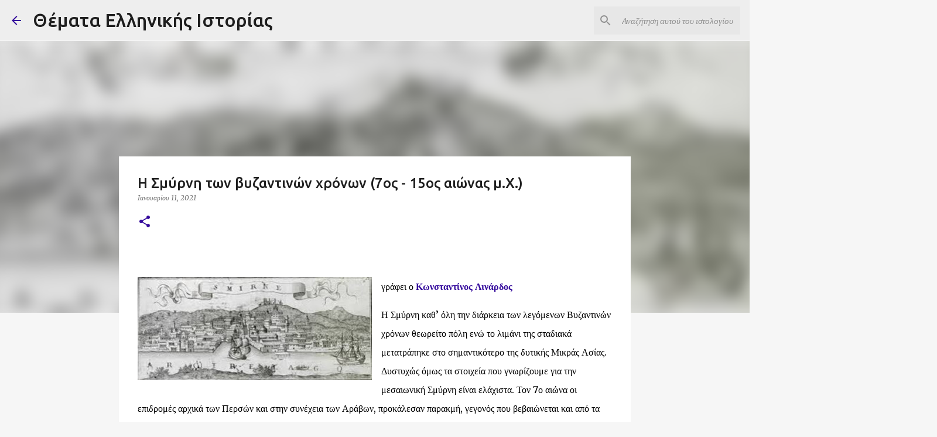

--- FILE ---
content_type: text/html; charset=UTF-8
request_url: https://www.istorikathemata.com/2021/01/7-15.html
body_size: 43027
content:
<!DOCTYPE html>
<html dir='ltr' xmlns='http://www.w3.org/1999/xhtml' xmlns:b='http://www.google.com/2005/gml/b' xmlns:data='http://www.google.com/2005/gml/data' xmlns:expr='http://www.google.com/2005/gml/expr'>
<head>
<!-- Google tag (gtag.js) -->
<script async='async' src='https://www.googletagmanager.com/gtag/js?id=UA-26680375-1'></script>
<script>
  window.dataLayer = window.dataLayer || [];
  function gtag(){dataLayer.push(arguments);}
  gtag('js', new Date());

  gtag('config', 'UA-26680375-1');
</script>
<script async='async' data-ad-client='ca-pub-2969591153402214' src='https://pagead2.googlesyndication.com/pagead/js/adsbygoogle.js'></script>
<!-- Global site tag (gtag.js) - Google Analytics -->
<script async='async' src='https://www.googletagmanager.com/gtag/js?id=UA-40766410-1'></script>
<script>
  window.dataLayer = window.dataLayer || [];
  function gtag(){dataLayer.push(arguments);}
  gtag('js', new Date());
google.com, pub-2969591153402214, DIRECT, f08c47fec0942fa0
  gtag('config', 'UA-40766410-1');
</script>
<meta content='width=device-width, initial-scale=1' name='viewport'/>
<title>Η Σμύρνη των βυζαντινών χρόνων (7ος - 15ος αιώνας μ.Χ.)</title>
<meta content='text/html; charset=UTF-8' http-equiv='Content-Type'/>
<!-- Chrome, Firefox OS and Opera -->
<meta content='#f6f6f6' name='theme-color'/>
<!-- Windows Phone -->
<meta content='#f6f6f6' name='msapplication-navbutton-color'/>
<meta content='blogger' name='generator'/>
<link href='https://www.istorikathemata.com/favicon.ico' rel='icon' type='image/x-icon'/>
<link href='https://www.istorikathemata.com/2021/01/7-15.html' rel='canonical'/>
<link rel="alternate" type="application/atom+xml" title="Θέματα Ελληνικής Ιστορίας - Atom" href="https://www.istorikathemata.com/feeds/posts/default" />
<link rel="alternate" type="application/rss+xml" title="Θέματα Ελληνικής Ιστορίας - RSS" href="https://www.istorikathemata.com/feeds/posts/default?alt=rss" />
<link rel="service.post" type="application/atom+xml" title="Θέματα Ελληνικής Ιστορίας - Atom" href="https://www.blogger.com/feeds/7989027723711803662/posts/default" />

<link rel="alternate" type="application/atom+xml" title="Θέματα Ελληνικής Ιστορίας - Atom" href="https://www.istorikathemata.com/feeds/1447333338350594107/comments/default" />
<!--Can't find substitution for tag [blog.ieCssRetrofitLinks]-->
<link href='https://blogger.googleusercontent.com/img/b/R29vZ2xl/AVvXsEiwJVZQbhMjMvCR6en9Q-tLM1jI4SwScgYay63Yyhyphenhyphen6_UGu5NjsAiYU8AGsvkHasS2Xjy0M2qyuN6B5jyFa2EQH2CLJDDHPlgFr62rfHweFCUYcmrJD4ur7blmWqbEjQtIfpDDOw2-BLmU/w400-h176/1.jpg' rel='image_src'/>
<meta content='https://www.istorikathemata.com/2021/01/7-15.html' property='og:url'/>
<meta content='Η Σμύρνη των βυζαντινών χρόνων (7ος - 15ος αιώνας μ.Χ.)' property='og:title'/>
<meta content='Βενιζέλος, Μεσοπόλεμος, Καποδίστριας, 1821, 28η Οκτωβρίου, διχασμός, Μεταξάς' property='og:description'/>
<meta content='https://blogger.googleusercontent.com/img/b/R29vZ2xl/AVvXsEiwJVZQbhMjMvCR6en9Q-tLM1jI4SwScgYay63Yyhyphenhyphen6_UGu5NjsAiYU8AGsvkHasS2Xjy0M2qyuN6B5jyFa2EQH2CLJDDHPlgFr62rfHweFCUYcmrJD4ur7blmWqbEjQtIfpDDOw2-BLmU/w1200-h630-p-k-no-nu/1.jpg' property='og:image'/>
<style type='text/css'>@font-face{font-family:'Lato';font-style:normal;font-weight:400;font-display:swap;src:url(//fonts.gstatic.com/s/lato/v25/S6uyw4BMUTPHjxAwXiWtFCfQ7A.woff2)format('woff2');unicode-range:U+0100-02BA,U+02BD-02C5,U+02C7-02CC,U+02CE-02D7,U+02DD-02FF,U+0304,U+0308,U+0329,U+1D00-1DBF,U+1E00-1E9F,U+1EF2-1EFF,U+2020,U+20A0-20AB,U+20AD-20C0,U+2113,U+2C60-2C7F,U+A720-A7FF;}@font-face{font-family:'Lato';font-style:normal;font-weight:400;font-display:swap;src:url(//fonts.gstatic.com/s/lato/v25/S6uyw4BMUTPHjx4wXiWtFCc.woff2)format('woff2');unicode-range:U+0000-00FF,U+0131,U+0152-0153,U+02BB-02BC,U+02C6,U+02DA,U+02DC,U+0304,U+0308,U+0329,U+2000-206F,U+20AC,U+2122,U+2191,U+2193,U+2212,U+2215,U+FEFF,U+FFFD;}@font-face{font-family:'Lato';font-style:normal;font-weight:700;font-display:swap;src:url(//fonts.gstatic.com/s/lato/v25/S6u9w4BMUTPHh6UVSwaPGQ3q5d0N7w.woff2)format('woff2');unicode-range:U+0100-02BA,U+02BD-02C5,U+02C7-02CC,U+02CE-02D7,U+02DD-02FF,U+0304,U+0308,U+0329,U+1D00-1DBF,U+1E00-1E9F,U+1EF2-1EFF,U+2020,U+20A0-20AB,U+20AD-20C0,U+2113,U+2C60-2C7F,U+A720-A7FF;}@font-face{font-family:'Lato';font-style:normal;font-weight:700;font-display:swap;src:url(//fonts.gstatic.com/s/lato/v25/S6u9w4BMUTPHh6UVSwiPGQ3q5d0.woff2)format('woff2');unicode-range:U+0000-00FF,U+0131,U+0152-0153,U+02BB-02BC,U+02C6,U+02DA,U+02DC,U+0304,U+0308,U+0329,U+2000-206F,U+20AC,U+2122,U+2191,U+2193,U+2212,U+2215,U+FEFF,U+FFFD;}@font-face{font-family:'Lato';font-style:normal;font-weight:900;font-display:swap;src:url(//fonts.gstatic.com/s/lato/v25/S6u9w4BMUTPHh50XSwaPGQ3q5d0N7w.woff2)format('woff2');unicode-range:U+0100-02BA,U+02BD-02C5,U+02C7-02CC,U+02CE-02D7,U+02DD-02FF,U+0304,U+0308,U+0329,U+1D00-1DBF,U+1E00-1E9F,U+1EF2-1EFF,U+2020,U+20A0-20AB,U+20AD-20C0,U+2113,U+2C60-2C7F,U+A720-A7FF;}@font-face{font-family:'Lato';font-style:normal;font-weight:900;font-display:swap;src:url(//fonts.gstatic.com/s/lato/v25/S6u9w4BMUTPHh50XSwiPGQ3q5d0.woff2)format('woff2');unicode-range:U+0000-00FF,U+0131,U+0152-0153,U+02BB-02BC,U+02C6,U+02DA,U+02DC,U+0304,U+0308,U+0329,U+2000-206F,U+20AC,U+2122,U+2191,U+2193,U+2212,U+2215,U+FEFF,U+FFFD;}@font-face{font-family:'Merriweather';font-style:italic;font-weight:300;font-stretch:100%;font-display:swap;src:url(//fonts.gstatic.com/s/merriweather/v33/u-4c0qyriQwlOrhSvowK_l5-eTxCVx0ZbwLvKH2Gk9hLmp0v5yA-xXPqCzLvF-adrHOg7iDTFw.woff2)format('woff2');unicode-range:U+0460-052F,U+1C80-1C8A,U+20B4,U+2DE0-2DFF,U+A640-A69F,U+FE2E-FE2F;}@font-face{font-family:'Merriweather';font-style:italic;font-weight:300;font-stretch:100%;font-display:swap;src:url(//fonts.gstatic.com/s/merriweather/v33/u-4c0qyriQwlOrhSvowK_l5-eTxCVx0ZbwLvKH2Gk9hLmp0v5yA-xXPqCzLvF--drHOg7iDTFw.woff2)format('woff2');unicode-range:U+0301,U+0400-045F,U+0490-0491,U+04B0-04B1,U+2116;}@font-face{font-family:'Merriweather';font-style:italic;font-weight:300;font-stretch:100%;font-display:swap;src:url(//fonts.gstatic.com/s/merriweather/v33/u-4c0qyriQwlOrhSvowK_l5-eTxCVx0ZbwLvKH2Gk9hLmp0v5yA-xXPqCzLvF-SdrHOg7iDTFw.woff2)format('woff2');unicode-range:U+0102-0103,U+0110-0111,U+0128-0129,U+0168-0169,U+01A0-01A1,U+01AF-01B0,U+0300-0301,U+0303-0304,U+0308-0309,U+0323,U+0329,U+1EA0-1EF9,U+20AB;}@font-face{font-family:'Merriweather';font-style:italic;font-weight:300;font-stretch:100%;font-display:swap;src:url(//fonts.gstatic.com/s/merriweather/v33/u-4c0qyriQwlOrhSvowK_l5-eTxCVx0ZbwLvKH2Gk9hLmp0v5yA-xXPqCzLvF-WdrHOg7iDTFw.woff2)format('woff2');unicode-range:U+0100-02BA,U+02BD-02C5,U+02C7-02CC,U+02CE-02D7,U+02DD-02FF,U+0304,U+0308,U+0329,U+1D00-1DBF,U+1E00-1E9F,U+1EF2-1EFF,U+2020,U+20A0-20AB,U+20AD-20C0,U+2113,U+2C60-2C7F,U+A720-A7FF;}@font-face{font-family:'Merriweather';font-style:italic;font-weight:300;font-stretch:100%;font-display:swap;src:url(//fonts.gstatic.com/s/merriweather/v33/u-4c0qyriQwlOrhSvowK_l5-eTxCVx0ZbwLvKH2Gk9hLmp0v5yA-xXPqCzLvF-udrHOg7iA.woff2)format('woff2');unicode-range:U+0000-00FF,U+0131,U+0152-0153,U+02BB-02BC,U+02C6,U+02DA,U+02DC,U+0304,U+0308,U+0329,U+2000-206F,U+20AC,U+2122,U+2191,U+2193,U+2212,U+2215,U+FEFF,U+FFFD;}@font-face{font-family:'Merriweather';font-style:italic;font-weight:400;font-stretch:100%;font-display:swap;src:url(//fonts.gstatic.com/s/merriweather/v33/u-4c0qyriQwlOrhSvowK_l5-eTxCVx0ZbwLvKH2Gk9hLmp0v5yA-xXPqCzLvF-adrHOg7iDTFw.woff2)format('woff2');unicode-range:U+0460-052F,U+1C80-1C8A,U+20B4,U+2DE0-2DFF,U+A640-A69F,U+FE2E-FE2F;}@font-face{font-family:'Merriweather';font-style:italic;font-weight:400;font-stretch:100%;font-display:swap;src:url(//fonts.gstatic.com/s/merriweather/v33/u-4c0qyriQwlOrhSvowK_l5-eTxCVx0ZbwLvKH2Gk9hLmp0v5yA-xXPqCzLvF--drHOg7iDTFw.woff2)format('woff2');unicode-range:U+0301,U+0400-045F,U+0490-0491,U+04B0-04B1,U+2116;}@font-face{font-family:'Merriweather';font-style:italic;font-weight:400;font-stretch:100%;font-display:swap;src:url(//fonts.gstatic.com/s/merriweather/v33/u-4c0qyriQwlOrhSvowK_l5-eTxCVx0ZbwLvKH2Gk9hLmp0v5yA-xXPqCzLvF-SdrHOg7iDTFw.woff2)format('woff2');unicode-range:U+0102-0103,U+0110-0111,U+0128-0129,U+0168-0169,U+01A0-01A1,U+01AF-01B0,U+0300-0301,U+0303-0304,U+0308-0309,U+0323,U+0329,U+1EA0-1EF9,U+20AB;}@font-face{font-family:'Merriweather';font-style:italic;font-weight:400;font-stretch:100%;font-display:swap;src:url(//fonts.gstatic.com/s/merriweather/v33/u-4c0qyriQwlOrhSvowK_l5-eTxCVx0ZbwLvKH2Gk9hLmp0v5yA-xXPqCzLvF-WdrHOg7iDTFw.woff2)format('woff2');unicode-range:U+0100-02BA,U+02BD-02C5,U+02C7-02CC,U+02CE-02D7,U+02DD-02FF,U+0304,U+0308,U+0329,U+1D00-1DBF,U+1E00-1E9F,U+1EF2-1EFF,U+2020,U+20A0-20AB,U+20AD-20C0,U+2113,U+2C60-2C7F,U+A720-A7FF;}@font-face{font-family:'Merriweather';font-style:italic;font-weight:400;font-stretch:100%;font-display:swap;src:url(//fonts.gstatic.com/s/merriweather/v33/u-4c0qyriQwlOrhSvowK_l5-eTxCVx0ZbwLvKH2Gk9hLmp0v5yA-xXPqCzLvF-udrHOg7iA.woff2)format('woff2');unicode-range:U+0000-00FF,U+0131,U+0152-0153,U+02BB-02BC,U+02C6,U+02DA,U+02DC,U+0304,U+0308,U+0329,U+2000-206F,U+20AC,U+2122,U+2191,U+2193,U+2212,U+2215,U+FEFF,U+FFFD;}@font-face{font-family:'Merriweather';font-style:normal;font-weight:400;font-stretch:100%;font-display:swap;src:url(//fonts.gstatic.com/s/merriweather/v33/u-4e0qyriQwlOrhSvowK_l5UcA6zuSYEqOzpPe3HOZJ5eX1WtLaQwmYiSeqnJ-mXq1Gi3iE.woff2)format('woff2');unicode-range:U+0460-052F,U+1C80-1C8A,U+20B4,U+2DE0-2DFF,U+A640-A69F,U+FE2E-FE2F;}@font-face{font-family:'Merriweather';font-style:normal;font-weight:400;font-stretch:100%;font-display:swap;src:url(//fonts.gstatic.com/s/merriweather/v33/u-4e0qyriQwlOrhSvowK_l5UcA6zuSYEqOzpPe3HOZJ5eX1WtLaQwmYiSequJ-mXq1Gi3iE.woff2)format('woff2');unicode-range:U+0301,U+0400-045F,U+0490-0491,U+04B0-04B1,U+2116;}@font-face{font-family:'Merriweather';font-style:normal;font-weight:400;font-stretch:100%;font-display:swap;src:url(//fonts.gstatic.com/s/merriweather/v33/u-4e0qyriQwlOrhSvowK_l5UcA6zuSYEqOzpPe3HOZJ5eX1WtLaQwmYiSeqlJ-mXq1Gi3iE.woff2)format('woff2');unicode-range:U+0102-0103,U+0110-0111,U+0128-0129,U+0168-0169,U+01A0-01A1,U+01AF-01B0,U+0300-0301,U+0303-0304,U+0308-0309,U+0323,U+0329,U+1EA0-1EF9,U+20AB;}@font-face{font-family:'Merriweather';font-style:normal;font-weight:400;font-stretch:100%;font-display:swap;src:url(//fonts.gstatic.com/s/merriweather/v33/u-4e0qyriQwlOrhSvowK_l5UcA6zuSYEqOzpPe3HOZJ5eX1WtLaQwmYiSeqkJ-mXq1Gi3iE.woff2)format('woff2');unicode-range:U+0100-02BA,U+02BD-02C5,U+02C7-02CC,U+02CE-02D7,U+02DD-02FF,U+0304,U+0308,U+0329,U+1D00-1DBF,U+1E00-1E9F,U+1EF2-1EFF,U+2020,U+20A0-20AB,U+20AD-20C0,U+2113,U+2C60-2C7F,U+A720-A7FF;}@font-face{font-family:'Merriweather';font-style:normal;font-weight:400;font-stretch:100%;font-display:swap;src:url(//fonts.gstatic.com/s/merriweather/v33/u-4e0qyriQwlOrhSvowK_l5UcA6zuSYEqOzpPe3HOZJ5eX1WtLaQwmYiSeqqJ-mXq1Gi.woff2)format('woff2');unicode-range:U+0000-00FF,U+0131,U+0152-0153,U+02BB-02BC,U+02C6,U+02DA,U+02DC,U+0304,U+0308,U+0329,U+2000-206F,U+20AC,U+2122,U+2191,U+2193,U+2212,U+2215,U+FEFF,U+FFFD;}@font-face{font-family:'Merriweather';font-style:normal;font-weight:700;font-stretch:100%;font-display:swap;src:url(//fonts.gstatic.com/s/merriweather/v33/u-4e0qyriQwlOrhSvowK_l5UcA6zuSYEqOzpPe3HOZJ5eX1WtLaQwmYiSeqnJ-mXq1Gi3iE.woff2)format('woff2');unicode-range:U+0460-052F,U+1C80-1C8A,U+20B4,U+2DE0-2DFF,U+A640-A69F,U+FE2E-FE2F;}@font-face{font-family:'Merriweather';font-style:normal;font-weight:700;font-stretch:100%;font-display:swap;src:url(//fonts.gstatic.com/s/merriweather/v33/u-4e0qyriQwlOrhSvowK_l5UcA6zuSYEqOzpPe3HOZJ5eX1WtLaQwmYiSequJ-mXq1Gi3iE.woff2)format('woff2');unicode-range:U+0301,U+0400-045F,U+0490-0491,U+04B0-04B1,U+2116;}@font-face{font-family:'Merriweather';font-style:normal;font-weight:700;font-stretch:100%;font-display:swap;src:url(//fonts.gstatic.com/s/merriweather/v33/u-4e0qyriQwlOrhSvowK_l5UcA6zuSYEqOzpPe3HOZJ5eX1WtLaQwmYiSeqlJ-mXq1Gi3iE.woff2)format('woff2');unicode-range:U+0102-0103,U+0110-0111,U+0128-0129,U+0168-0169,U+01A0-01A1,U+01AF-01B0,U+0300-0301,U+0303-0304,U+0308-0309,U+0323,U+0329,U+1EA0-1EF9,U+20AB;}@font-face{font-family:'Merriweather';font-style:normal;font-weight:700;font-stretch:100%;font-display:swap;src:url(//fonts.gstatic.com/s/merriweather/v33/u-4e0qyriQwlOrhSvowK_l5UcA6zuSYEqOzpPe3HOZJ5eX1WtLaQwmYiSeqkJ-mXq1Gi3iE.woff2)format('woff2');unicode-range:U+0100-02BA,U+02BD-02C5,U+02C7-02CC,U+02CE-02D7,U+02DD-02FF,U+0304,U+0308,U+0329,U+1D00-1DBF,U+1E00-1E9F,U+1EF2-1EFF,U+2020,U+20A0-20AB,U+20AD-20C0,U+2113,U+2C60-2C7F,U+A720-A7FF;}@font-face{font-family:'Merriweather';font-style:normal;font-weight:700;font-stretch:100%;font-display:swap;src:url(//fonts.gstatic.com/s/merriweather/v33/u-4e0qyriQwlOrhSvowK_l5UcA6zuSYEqOzpPe3HOZJ5eX1WtLaQwmYiSeqqJ-mXq1Gi.woff2)format('woff2');unicode-range:U+0000-00FF,U+0131,U+0152-0153,U+02BB-02BC,U+02C6,U+02DA,U+02DC,U+0304,U+0308,U+0329,U+2000-206F,U+20AC,U+2122,U+2191,U+2193,U+2212,U+2215,U+FEFF,U+FFFD;}@font-face{font-family:'Merriweather';font-style:normal;font-weight:900;font-stretch:100%;font-display:swap;src:url(//fonts.gstatic.com/s/merriweather/v33/u-4e0qyriQwlOrhSvowK_l5UcA6zuSYEqOzpPe3HOZJ5eX1WtLaQwmYiSeqnJ-mXq1Gi3iE.woff2)format('woff2');unicode-range:U+0460-052F,U+1C80-1C8A,U+20B4,U+2DE0-2DFF,U+A640-A69F,U+FE2E-FE2F;}@font-face{font-family:'Merriweather';font-style:normal;font-weight:900;font-stretch:100%;font-display:swap;src:url(//fonts.gstatic.com/s/merriweather/v33/u-4e0qyriQwlOrhSvowK_l5UcA6zuSYEqOzpPe3HOZJ5eX1WtLaQwmYiSequJ-mXq1Gi3iE.woff2)format('woff2');unicode-range:U+0301,U+0400-045F,U+0490-0491,U+04B0-04B1,U+2116;}@font-face{font-family:'Merriweather';font-style:normal;font-weight:900;font-stretch:100%;font-display:swap;src:url(//fonts.gstatic.com/s/merriweather/v33/u-4e0qyriQwlOrhSvowK_l5UcA6zuSYEqOzpPe3HOZJ5eX1WtLaQwmYiSeqlJ-mXq1Gi3iE.woff2)format('woff2');unicode-range:U+0102-0103,U+0110-0111,U+0128-0129,U+0168-0169,U+01A0-01A1,U+01AF-01B0,U+0300-0301,U+0303-0304,U+0308-0309,U+0323,U+0329,U+1EA0-1EF9,U+20AB;}@font-face{font-family:'Merriweather';font-style:normal;font-weight:900;font-stretch:100%;font-display:swap;src:url(//fonts.gstatic.com/s/merriweather/v33/u-4e0qyriQwlOrhSvowK_l5UcA6zuSYEqOzpPe3HOZJ5eX1WtLaQwmYiSeqkJ-mXq1Gi3iE.woff2)format('woff2');unicode-range:U+0100-02BA,U+02BD-02C5,U+02C7-02CC,U+02CE-02D7,U+02DD-02FF,U+0304,U+0308,U+0329,U+1D00-1DBF,U+1E00-1E9F,U+1EF2-1EFF,U+2020,U+20A0-20AB,U+20AD-20C0,U+2113,U+2C60-2C7F,U+A720-A7FF;}@font-face{font-family:'Merriweather';font-style:normal;font-weight:900;font-stretch:100%;font-display:swap;src:url(//fonts.gstatic.com/s/merriweather/v33/u-4e0qyriQwlOrhSvowK_l5UcA6zuSYEqOzpPe3HOZJ5eX1WtLaQwmYiSeqqJ-mXq1Gi.woff2)format('woff2');unicode-range:U+0000-00FF,U+0131,U+0152-0153,U+02BB-02BC,U+02C6,U+02DA,U+02DC,U+0304,U+0308,U+0329,U+2000-206F,U+20AC,U+2122,U+2191,U+2193,U+2212,U+2215,U+FEFF,U+FFFD;}@font-face{font-family:'Ubuntu';font-style:normal;font-weight:400;font-display:swap;src:url(//fonts.gstatic.com/s/ubuntu/v21/4iCs6KVjbNBYlgoKcg72nU6AF7xm.woff2)format('woff2');unicode-range:U+0460-052F,U+1C80-1C8A,U+20B4,U+2DE0-2DFF,U+A640-A69F,U+FE2E-FE2F;}@font-face{font-family:'Ubuntu';font-style:normal;font-weight:400;font-display:swap;src:url(//fonts.gstatic.com/s/ubuntu/v21/4iCs6KVjbNBYlgoKew72nU6AF7xm.woff2)format('woff2');unicode-range:U+0301,U+0400-045F,U+0490-0491,U+04B0-04B1,U+2116;}@font-face{font-family:'Ubuntu';font-style:normal;font-weight:400;font-display:swap;src:url(//fonts.gstatic.com/s/ubuntu/v21/4iCs6KVjbNBYlgoKcw72nU6AF7xm.woff2)format('woff2');unicode-range:U+1F00-1FFF;}@font-face{font-family:'Ubuntu';font-style:normal;font-weight:400;font-display:swap;src:url(//fonts.gstatic.com/s/ubuntu/v21/4iCs6KVjbNBYlgoKfA72nU6AF7xm.woff2)format('woff2');unicode-range:U+0370-0377,U+037A-037F,U+0384-038A,U+038C,U+038E-03A1,U+03A3-03FF;}@font-face{font-family:'Ubuntu';font-style:normal;font-weight:400;font-display:swap;src:url(//fonts.gstatic.com/s/ubuntu/v21/4iCs6KVjbNBYlgoKcQ72nU6AF7xm.woff2)format('woff2');unicode-range:U+0100-02BA,U+02BD-02C5,U+02C7-02CC,U+02CE-02D7,U+02DD-02FF,U+0304,U+0308,U+0329,U+1D00-1DBF,U+1E00-1E9F,U+1EF2-1EFF,U+2020,U+20A0-20AB,U+20AD-20C0,U+2113,U+2C60-2C7F,U+A720-A7FF;}@font-face{font-family:'Ubuntu';font-style:normal;font-weight:400;font-display:swap;src:url(//fonts.gstatic.com/s/ubuntu/v21/4iCs6KVjbNBYlgoKfw72nU6AFw.woff2)format('woff2');unicode-range:U+0000-00FF,U+0131,U+0152-0153,U+02BB-02BC,U+02C6,U+02DA,U+02DC,U+0304,U+0308,U+0329,U+2000-206F,U+20AC,U+2122,U+2191,U+2193,U+2212,U+2215,U+FEFF,U+FFFD;}@font-face{font-family:'Ubuntu';font-style:normal;font-weight:500;font-display:swap;src:url(//fonts.gstatic.com/s/ubuntu/v21/4iCv6KVjbNBYlgoCjC3jvWyNPYZvg7UI.woff2)format('woff2');unicode-range:U+0460-052F,U+1C80-1C8A,U+20B4,U+2DE0-2DFF,U+A640-A69F,U+FE2E-FE2F;}@font-face{font-family:'Ubuntu';font-style:normal;font-weight:500;font-display:swap;src:url(//fonts.gstatic.com/s/ubuntu/v21/4iCv6KVjbNBYlgoCjC3jtGyNPYZvg7UI.woff2)format('woff2');unicode-range:U+0301,U+0400-045F,U+0490-0491,U+04B0-04B1,U+2116;}@font-face{font-family:'Ubuntu';font-style:normal;font-weight:500;font-display:swap;src:url(//fonts.gstatic.com/s/ubuntu/v21/4iCv6KVjbNBYlgoCjC3jvGyNPYZvg7UI.woff2)format('woff2');unicode-range:U+1F00-1FFF;}@font-face{font-family:'Ubuntu';font-style:normal;font-weight:500;font-display:swap;src:url(//fonts.gstatic.com/s/ubuntu/v21/4iCv6KVjbNBYlgoCjC3js2yNPYZvg7UI.woff2)format('woff2');unicode-range:U+0370-0377,U+037A-037F,U+0384-038A,U+038C,U+038E-03A1,U+03A3-03FF;}@font-face{font-family:'Ubuntu';font-style:normal;font-weight:500;font-display:swap;src:url(//fonts.gstatic.com/s/ubuntu/v21/4iCv6KVjbNBYlgoCjC3jvmyNPYZvg7UI.woff2)format('woff2');unicode-range:U+0100-02BA,U+02BD-02C5,U+02C7-02CC,U+02CE-02D7,U+02DD-02FF,U+0304,U+0308,U+0329,U+1D00-1DBF,U+1E00-1E9F,U+1EF2-1EFF,U+2020,U+20A0-20AB,U+20AD-20C0,U+2113,U+2C60-2C7F,U+A720-A7FF;}@font-face{font-family:'Ubuntu';font-style:normal;font-weight:500;font-display:swap;src:url(//fonts.gstatic.com/s/ubuntu/v21/4iCv6KVjbNBYlgoCjC3jsGyNPYZvgw.woff2)format('woff2');unicode-range:U+0000-00FF,U+0131,U+0152-0153,U+02BB-02BC,U+02C6,U+02DA,U+02DC,U+0304,U+0308,U+0329,U+2000-206F,U+20AC,U+2122,U+2191,U+2193,U+2212,U+2215,U+FEFF,U+FFFD;}@font-face{font-family:'Ubuntu';font-style:normal;font-weight:700;font-display:swap;src:url(//fonts.gstatic.com/s/ubuntu/v21/4iCv6KVjbNBYlgoCxCvjvWyNPYZvg7UI.woff2)format('woff2');unicode-range:U+0460-052F,U+1C80-1C8A,U+20B4,U+2DE0-2DFF,U+A640-A69F,U+FE2E-FE2F;}@font-face{font-family:'Ubuntu';font-style:normal;font-weight:700;font-display:swap;src:url(//fonts.gstatic.com/s/ubuntu/v21/4iCv6KVjbNBYlgoCxCvjtGyNPYZvg7UI.woff2)format('woff2');unicode-range:U+0301,U+0400-045F,U+0490-0491,U+04B0-04B1,U+2116;}@font-face{font-family:'Ubuntu';font-style:normal;font-weight:700;font-display:swap;src:url(//fonts.gstatic.com/s/ubuntu/v21/4iCv6KVjbNBYlgoCxCvjvGyNPYZvg7UI.woff2)format('woff2');unicode-range:U+1F00-1FFF;}@font-face{font-family:'Ubuntu';font-style:normal;font-weight:700;font-display:swap;src:url(//fonts.gstatic.com/s/ubuntu/v21/4iCv6KVjbNBYlgoCxCvjs2yNPYZvg7UI.woff2)format('woff2');unicode-range:U+0370-0377,U+037A-037F,U+0384-038A,U+038C,U+038E-03A1,U+03A3-03FF;}@font-face{font-family:'Ubuntu';font-style:normal;font-weight:700;font-display:swap;src:url(//fonts.gstatic.com/s/ubuntu/v21/4iCv6KVjbNBYlgoCxCvjvmyNPYZvg7UI.woff2)format('woff2');unicode-range:U+0100-02BA,U+02BD-02C5,U+02C7-02CC,U+02CE-02D7,U+02DD-02FF,U+0304,U+0308,U+0329,U+1D00-1DBF,U+1E00-1E9F,U+1EF2-1EFF,U+2020,U+20A0-20AB,U+20AD-20C0,U+2113,U+2C60-2C7F,U+A720-A7FF;}@font-face{font-family:'Ubuntu';font-style:normal;font-weight:700;font-display:swap;src:url(//fonts.gstatic.com/s/ubuntu/v21/4iCv6KVjbNBYlgoCxCvjsGyNPYZvgw.woff2)format('woff2');unicode-range:U+0000-00FF,U+0131,U+0152-0153,U+02BB-02BC,U+02C6,U+02DA,U+02DC,U+0304,U+0308,U+0329,U+2000-206F,U+20AC,U+2122,U+2191,U+2193,U+2212,U+2215,U+FEFF,U+FFFD;}</style>
<style id='page-skin-1' type='text/css'><!--
/*! normalize.css v3.0.1 | MIT License | git.io/normalize */html{font-family:sans-serif;-ms-text-size-adjust:100%;-webkit-text-size-adjust:100%}body{margin:0}article,aside,details,figcaption,figure,footer,header,hgroup,main,nav,section,summary{display:block}audio,canvas,progress,video{display:inline-block;vertical-align:baseline}audio:not([controls]){display:none;height:0}[hidden],template{display:none}a{background:transparent}a:active,a:hover{outline:0}abbr[title]{border-bottom:1px dotted}b,strong{font-weight:bold}dfn{font-style:italic}h1{font-size:2em;margin:.67em 0}mark{background:#ff0;color:#000}small{font-size:80%}sub,sup{font-size:75%;line-height:0;position:relative;vertical-align:baseline}sup{top:-0.5em}sub{bottom:-0.25em}img{border:0}svg:not(:root){overflow:hidden}figure{margin:1em 40px}hr{-moz-box-sizing:content-box;box-sizing:content-box;height:0}pre{overflow:auto}code,kbd,pre,samp{font-family:monospace,monospace;font-size:1em}button,input,optgroup,select,textarea{color:inherit;font:inherit;margin:0}button{overflow:visible}button,select{text-transform:none}button,html input[type="button"],input[type="reset"],input[type="submit"]{-webkit-appearance:button;cursor:pointer}button[disabled],html input[disabled]{cursor:default}button::-moz-focus-inner,input::-moz-focus-inner{border:0;padding:0}input{line-height:normal}input[type="checkbox"],input[type="radio"]{box-sizing:border-box;padding:0}input[type="number"]::-webkit-inner-spin-button,input[type="number"]::-webkit-outer-spin-button{height:auto}input[type="search"]{-webkit-appearance:textfield;-moz-box-sizing:content-box;-webkit-box-sizing:content-box;box-sizing:content-box}input[type="search"]::-webkit-search-cancel-button,input[type="search"]::-webkit-search-decoration{-webkit-appearance:none}fieldset{border:1px solid #c0c0c0;margin:0 2px;padding:.35em .625em .75em}legend{border:0;padding:0}textarea{overflow:auto}optgroup{font-weight:bold}table{border-collapse:collapse;border-spacing:0}td,th{padding:0}
/*!************************************************
* Blogger Template Style
* Name: Emporio
**************************************************/
body{
overflow-wrap:break-word;
word-break:break-word;
word-wrap:break-word
}
.hidden{
display:none
}
.invisible{
visibility:hidden
}
.container::after,.float-container::after{
clear:both;
content:'';
display:table
}
.clearboth{
clear:both
}
#comments .comment .comment-actions,.subscribe-popup .FollowByEmail .follow-by-email-submit{
background:0 0;
border:0;
box-shadow:none;
color:#340a9c;
cursor:pointer;
font-size:14px;
font-weight:700;
outline:0;
text-decoration:none;
text-transform:uppercase;
width:auto
}
.dim-overlay{
background-color:rgba(0,0,0,.54);
height:100vh;
left:0;
position:fixed;
top:0;
width:100%
}
#sharing-dim-overlay{
background-color:transparent
}
input::-ms-clear{
display:none
}
.blogger-logo,.svg-icon-24.blogger-logo{
fill:#ff9800;
opacity:1
}
.skip-navigation{
background-color:#fff;
box-sizing:border-box;
color:#000;
display:block;
height:0;
left:0;
line-height:50px;
overflow:hidden;
padding-top:0;
position:fixed;
text-align:center;
top:0;
-webkit-transition:box-shadow .3s,height .3s,padding-top .3s;
transition:box-shadow .3s,height .3s,padding-top .3s;
width:100%;
z-index:900
}
.skip-navigation:focus{
box-shadow:0 4px 5px 0 rgba(0,0,0,.14),0 1px 10px 0 rgba(0,0,0,.12),0 2px 4px -1px rgba(0,0,0,.2);
height:50px
}
#main{
outline:0
}
.main-heading{
position:absolute;
clip:rect(1px,1px,1px,1px);
padding:0;
border:0;
height:1px;
width:1px;
overflow:hidden
}
.Attribution{
margin-top:1em;
text-align:center
}
.Attribution .blogger img,.Attribution .blogger svg{
vertical-align:bottom
}
.Attribution .blogger img{
margin-right:.5em
}
.Attribution div{
line-height:24px;
margin-top:.5em
}
.Attribution .copyright,.Attribution .image-attribution{
font-size:.7em;
margin-top:1.5em
}
.BLOG_mobile_video_class{
display:none
}
.bg-photo{
background-attachment:scroll!important
}
body .CSS_LIGHTBOX{
z-index:900
}
.extendable .show-less,.extendable .show-more{
border-color:#340a9c;
color:#340a9c;
margin-top:8px
}
.extendable .show-less.hidden,.extendable .show-more.hidden{
display:none
}
.inline-ad{
display:none;
max-width:100%;
overflow:hidden
}
.adsbygoogle{
display:block
}
#cookieChoiceInfo{
bottom:0;
top:auto
}
iframe.b-hbp-video{
border:0
}
.post-body img{
max-width:100%
}
.post-body iframe{
max-width:100%
}
.post-body a[imageanchor="1"]{
display:inline-block
}
.byline{
margin-right:1em
}
.byline:last-child{
margin-right:0
}
.link-copied-dialog{
max-width:520px;
outline:0
}
.link-copied-dialog .modal-dialog-buttons{
margin-top:8px
}
.link-copied-dialog .goog-buttonset-default{
background:0 0;
border:0
}
.link-copied-dialog .goog-buttonset-default:focus{
outline:0
}
.paging-control-container{
margin-bottom:16px
}
.paging-control-container .paging-control{
display:inline-block
}
.paging-control-container .comment-range-text::after,.paging-control-container .paging-control{
color:#340a9c
}
.paging-control-container .comment-range-text,.paging-control-container .paging-control{
margin-right:8px
}
.paging-control-container .comment-range-text::after,.paging-control-container .paging-control::after{
content:'\00B7';
cursor:default;
padding-left:8px;
pointer-events:none
}
.paging-control-container .comment-range-text:last-child::after,.paging-control-container .paging-control:last-child::after{
content:none
}
.byline.reactions iframe{
height:20px
}
.b-notification{
color:#000;
background-color:#fff;
border-bottom:solid 1px #000;
box-sizing:border-box;
padding:16px 32px;
text-align:center
}
.b-notification.visible{
-webkit-transition:margin-top .3s cubic-bezier(.4,0,.2,1);
transition:margin-top .3s cubic-bezier(.4,0,.2,1)
}
.b-notification.invisible{
position:absolute
}
.b-notification-close{
position:absolute;
right:8px;
top:8px
}
.no-posts-message{
line-height:40px;
text-align:center
}
@media screen and (max-width:745px){
body.item-view .post-body a[imageanchor="1"][style*="float: left;"],body.item-view .post-body a[imageanchor="1"][style*="float: right;"]{
float:none!important;
clear:none!important
}
body.item-view .post-body a[imageanchor="1"] img{
display:block;
height:auto;
margin:0 auto
}
body.item-view .post-body>.separator:first-child>a[imageanchor="1"]:first-child{
margin-top:20px
}
.post-body a[imageanchor]{
display:block
}
body.item-view .post-body a[imageanchor="1"]{
margin-left:0!important;
margin-right:0!important
}
body.item-view .post-body a[imageanchor="1"]+a[imageanchor="1"]{
margin-top:16px
}
}
.item-control{
display:none
}
#comments{
border-top:1px dashed rgba(0,0,0,.54);
margin-top:20px;
padding:20px
}
#comments .comment-thread ol{
margin:0;
padding-left:0;
padding-left:0
}
#comments .comment .comment-replybox-single,#comments .comment-thread .comment-replies{
margin-left:60px
}
#comments .comment-thread .thread-count{
display:none
}
#comments .comment{
list-style-type:none;
padding:0 0 30px;
position:relative
}
#comments .comment .comment{
padding-bottom:8px
}
.comment .avatar-image-container{
position:absolute
}
.comment .avatar-image-container img{
border-radius:50%
}
.avatar-image-container svg,.comment .avatar-image-container .avatar-icon{
border-radius:50%;
border:solid 1px #340a9c;
box-sizing:border-box;
fill:#340a9c;
height:35px;
margin:0;
padding:7px;
width:35px
}
.comment .comment-block{
margin-top:10px;
margin-left:60px;
padding-bottom:0
}
#comments .comment-author-header-wrapper{
margin-left:40px
}
#comments .comment .thread-expanded .comment-block{
padding-bottom:20px
}
#comments .comment .comment-header .user,#comments .comment .comment-header .user a{
color:#1f1f1f;
font-style:normal;
font-weight:700
}
#comments .comment .comment-actions{
bottom:0;
margin-bottom:15px;
position:absolute
}
#comments .comment .comment-actions>*{
margin-right:8px
}
#comments .comment .comment-header .datetime{
bottom:0;
color:rgba(31,31,31,.54);
display:inline-block;
font-size:13px;
font-style:italic;
margin-left:8px
}
#comments .comment .comment-footer .comment-timestamp a,#comments .comment .comment-header .datetime a{
color:rgba(31,31,31,.54)
}
#comments .comment .comment-content,.comment .comment-body{
margin-top:12px;
word-break:break-word
}
.comment-body{
margin-bottom:12px
}
#comments.embed[data-num-comments="0"]{
border:0;
margin-top:0;
padding-top:0
}
#comments.embed[data-num-comments="0"] #comment-post-message,#comments.embed[data-num-comments="0"] div.comment-form>p,#comments.embed[data-num-comments="0"] p.comment-footer{
display:none
}
#comment-editor-src{
display:none
}
.comments .comments-content .loadmore.loaded{
max-height:0;
opacity:0;
overflow:hidden
}
.extendable .remaining-items{
height:0;
overflow:hidden;
-webkit-transition:height .3s cubic-bezier(.4,0,.2,1);
transition:height .3s cubic-bezier(.4,0,.2,1)
}
.extendable .remaining-items.expanded{
height:auto
}
.svg-icon-24,.svg-icon-24-button{
cursor:pointer;
height:24px;
width:24px;
min-width:24px
}
.touch-icon{
margin:-12px;
padding:12px
}
.touch-icon:active,.touch-icon:focus{
background-color:rgba(153,153,153,.4);
border-radius:50%
}
svg:not(:root).touch-icon{
overflow:visible
}
html[dir=rtl] .rtl-reversible-icon{
-webkit-transform:scaleX(-1);
-ms-transform:scaleX(-1);
transform:scaleX(-1)
}
.svg-icon-24-button,.touch-icon-button{
background:0 0;
border:0;
margin:0;
outline:0;
padding:0
}
.touch-icon-button .touch-icon:active,.touch-icon-button .touch-icon:focus{
background-color:transparent
}
.touch-icon-button:active .touch-icon,.touch-icon-button:focus .touch-icon{
background-color:rgba(153,153,153,.4);
border-radius:50%
}
.Profile .default-avatar-wrapper .avatar-icon{
border-radius:50%;
border:solid 1px #340a9c;
box-sizing:border-box;
fill:#340a9c;
margin:0
}
.Profile .individual .default-avatar-wrapper .avatar-icon{
padding:25px
}
.Profile .individual .avatar-icon,.Profile .individual .profile-img{
height:90px;
width:90px
}
.Profile .team .default-avatar-wrapper .avatar-icon{
padding:8px
}
.Profile .team .avatar-icon,.Profile .team .default-avatar-wrapper,.Profile .team .profile-img{
height:40px;
width:40px
}
.snippet-container{
margin:0;
position:relative;
overflow:hidden
}
.snippet-fade{
bottom:0;
box-sizing:border-box;
position:absolute;
width:96px
}
.snippet-fade{
right:0
}
.snippet-fade:after{
content:'\2026'
}
.snippet-fade:after{
float:right
}
.centered-top-container.sticky{
left:0;
position:fixed;
right:0;
top:0;
width:auto;
z-index:8;
-webkit-transition-property:opacity,-webkit-transform;
transition-property:opacity,-webkit-transform;
transition-property:transform,opacity;
transition-property:transform,opacity,-webkit-transform;
-webkit-transition-duration:.2s;
transition-duration:.2s;
-webkit-transition-timing-function:cubic-bezier(.4,0,.2,1);
transition-timing-function:cubic-bezier(.4,0,.2,1)
}
.centered-top-placeholder{
display:none
}
.collapsed-header .centered-top-placeholder{
display:block
}
.centered-top-container .Header .replaced h1,.centered-top-placeholder .Header .replaced h1{
display:none
}
.centered-top-container.sticky .Header .replaced h1{
display:block
}
.centered-top-container.sticky .Header .header-widget{
background:0 0
}
.centered-top-container.sticky .Header .header-image-wrapper{
display:none
}
.centered-top-container img,.centered-top-placeholder img{
max-width:100%
}
.collapsible{
-webkit-transition:height .3s cubic-bezier(.4,0,.2,1);
transition:height .3s cubic-bezier(.4,0,.2,1)
}
.collapsible,.collapsible>summary{
display:block;
overflow:hidden
}
.collapsible>:not(summary){
display:none
}
.collapsible[open]>:not(summary){
display:block
}
.collapsible:focus,.collapsible>summary:focus{
outline:0
}
.collapsible>summary{
cursor:pointer;
display:block;
padding:0
}
.collapsible:focus>summary,.collapsible>summary:focus{
background-color:transparent
}
.collapsible>summary::-webkit-details-marker{
display:none
}
.collapsible-title{
-webkit-box-align:center;
-webkit-align-items:center;
-ms-flex-align:center;
align-items:center;
display:-webkit-box;
display:-webkit-flex;
display:-ms-flexbox;
display:flex
}
.collapsible-title .title{
-webkit-box-flex:1;
-webkit-flex:1 1 auto;
-ms-flex:1 1 auto;
flex:1 1 auto;
-webkit-box-ordinal-group:1;
-webkit-order:0;
-ms-flex-order:0;
order:0;
overflow:hidden;
text-overflow:ellipsis;
white-space:nowrap
}
.collapsible-title .chevron-down,.collapsible[open] .collapsible-title .chevron-up{
display:block
}
.collapsible-title .chevron-up,.collapsible[open] .collapsible-title .chevron-down{
display:none
}
.flat-button{
cursor:pointer;
display:inline-block;
font-weight:700;
text-transform:uppercase;
border-radius:2px;
padding:8px;
margin:-8px
}
.flat-icon-button{
background:0 0;
border:0;
margin:0;
outline:0;
padding:0;
margin:-12px;
padding:12px;
cursor:pointer;
box-sizing:content-box;
display:inline-block;
line-height:0
}
.flat-icon-button,.flat-icon-button .splash-wrapper{
border-radius:50%
}
.flat-icon-button .splash.animate{
-webkit-animation-duration:.3s;
animation-duration:.3s
}
body#layout .bg-photo,body#layout .bg-photo-overlay{
display:none
}
body#layout .page_body{
padding:0;
position:relative;
top:0
}
body#layout .page{
display:inline-block;
left:inherit;
position:relative;
vertical-align:top;
width:540px
}
body#layout .centered{
max-width:954px
}
body#layout .navigation{
display:none
}
body#layout .sidebar-container{
display:inline-block;
width:40%
}
body#layout .hamburger-menu,body#layout .search{
display:none
}
.overflowable-container{
max-height:48px;
overflow:hidden;
position:relative
}
.overflow-button{
cursor:pointer
}
#overflowable-dim-overlay{
background:0 0
}
.overflow-popup{
box-shadow:0 2px 2px 0 rgba(0,0,0,.14),0 3px 1px -2px rgba(0,0,0,.2),0 1px 5px 0 rgba(0,0,0,.12);
background-color:#ffffff;
left:0;
max-width:calc(100% - 32px);
position:absolute;
top:0;
visibility:hidden;
z-index:101
}
.overflow-popup ul{
list-style:none
}
.overflow-popup .tabs li,.overflow-popup li{
display:block;
height:auto
}
.overflow-popup .tabs li{
padding-left:0;
padding-right:0
}
.overflow-button.hidden,.overflow-popup .tabs li.hidden,.overflow-popup li.hidden{
display:none
}
.widget.Sharing .sharing-button{
display:none
}
.widget.Sharing .sharing-buttons li{
padding:0
}
.widget.Sharing .sharing-buttons li span{
display:none
}
.post-share-buttons{
position:relative
}
.centered-bottom .share-buttons .svg-icon-24,.share-buttons .svg-icon-24{
fill:#340a9c
}
.sharing-open.touch-icon-button:active .touch-icon,.sharing-open.touch-icon-button:focus .touch-icon{
background-color:transparent
}
.share-buttons{
background-color:#ffffff;
border-radius:2px;
box-shadow:0 2px 2px 0 rgba(0,0,0,.14),0 3px 1px -2px rgba(0,0,0,.2),0 1px 5px 0 rgba(0,0,0,.12);
color:#000000;
list-style:none;
margin:0;
padding:8px 0;
position:absolute;
top:-11px;
min-width:200px;
z-index:101
}
.share-buttons.hidden{
display:none
}
.sharing-button{
background:0 0;
border:0;
margin:0;
outline:0;
padding:0;
cursor:pointer
}
.share-buttons li{
margin:0;
height:48px
}
.share-buttons li:last-child{
margin-bottom:0
}
.share-buttons li .sharing-platform-button{
box-sizing:border-box;
cursor:pointer;
display:block;
height:100%;
margin-bottom:0;
padding:0 16px;
position:relative;
width:100%
}
.share-buttons li .sharing-platform-button:focus,.share-buttons li .sharing-platform-button:hover{
background-color:rgba(128,128,128,.1);
outline:0
}
.share-buttons li svg[class*=" sharing-"],.share-buttons li svg[class^=sharing-]{
position:absolute;
top:10px
}
.share-buttons li span.sharing-platform-button{
position:relative;
top:0
}
.share-buttons li .platform-sharing-text{
display:block;
font-size:16px;
line-height:48px;
white-space:nowrap
}
.share-buttons li .platform-sharing-text{
margin-left:56px
}
.sidebar-container{
background-color:#f6f6f6;
max-width:344px;
overflow-y:auto;
-webkit-transition-property:-webkit-transform;
transition-property:-webkit-transform;
transition-property:transform;
transition-property:transform,-webkit-transform;
-webkit-transition-duration:.3s;
transition-duration:.3s;
-webkit-transition-timing-function:cubic-bezier(0,0,.2,1);
transition-timing-function:cubic-bezier(0,0,.2,1);
width:344px;
z-index:101;
-webkit-overflow-scrolling:touch
}
.sidebar-container .navigation{
line-height:0;
padding:16px
}
.sidebar-container .sidebar-back{
cursor:pointer
}
.sidebar-container .widget{
background:0 0;
margin:0 16px;
padding:16px 0
}
.sidebar-container .widget .title{
color:#000000;
margin:0
}
.sidebar-container .widget ul{
list-style:none;
margin:0;
padding:0
}
.sidebar-container .widget ul ul{
margin-left:1em
}
.sidebar-container .widget li{
font-size:16px;
line-height:normal
}
.sidebar-container .widget+.widget{
border-top:1px solid rgba(0, 0, 0, 0.12)
}
.BlogArchive li{
margin:16px 0
}
.BlogArchive li:last-child{
margin-bottom:0
}
.Label li a{
display:inline-block
}
.BlogArchive .post-count,.Label .label-count{
float:right;
margin-left:.25em
}
.BlogArchive .post-count::before,.Label .label-count::before{
content:'('
}
.BlogArchive .post-count::after,.Label .label-count::after{
content:')'
}
.widget.Translate .skiptranslate>div{
display:block!important
}
.widget.Profile .profile-link{
display:-webkit-box;
display:-webkit-flex;
display:-ms-flexbox;
display:flex
}
.widget.Profile .team-member .default-avatar-wrapper,.widget.Profile .team-member .profile-img{
-webkit-box-flex:0;
-webkit-flex:0 0 auto;
-ms-flex:0 0 auto;
flex:0 0 auto;
margin-right:1em
}
.widget.Profile .individual .profile-link{
-webkit-box-orient:vertical;
-webkit-box-direction:normal;
-webkit-flex-direction:column;
-ms-flex-direction:column;
flex-direction:column
}
.widget.Profile .team .profile-link .profile-name{
-webkit-align-self:center;
-ms-flex-item-align:center;
-ms-grid-row-align:center;
align-self:center;
display:block;
-webkit-box-flex:1;
-webkit-flex:1 1 auto;
-ms-flex:1 1 auto;
flex:1 1 auto
}
.dim-overlay{
background-color:rgba(0,0,0,.54);
z-index:100
}
body.sidebar-visible{
overflow-y:hidden
}
@media screen and (max-width:707px){
.sidebar-container{
bottom:0;
position:fixed;
top:0;
left:auto;
right:0
}
.sidebar-container.sidebar-invisible{
-webkit-transition-timing-function:cubic-bezier(.4,0,.6,1);
transition-timing-function:cubic-bezier(.4,0,.6,1);
-webkit-transform:translateX(100%);
-ms-transform:translateX(100%);
transform:translateX(100%)
}
}
.dialog{
box-shadow:0 2px 2px 0 rgba(0,0,0,.14),0 3px 1px -2px rgba(0,0,0,.2),0 1px 5px 0 rgba(0,0,0,.12);
background:#ffffff;
box-sizing:border-box;
color:#000000;
padding:30px;
position:fixed;
text-align:center;
width:calc(100% - 24px);
z-index:101
}
.dialog input[type=email],.dialog input[type=text]{
background-color:transparent;
border:0;
border-bottom:solid 1px rgba(0,0,0,.12);
color:#000000;
display:block;
font-family:Ubuntu, sans-serif;
font-size:16px;
line-height:24px;
margin:auto;
padding-bottom:7px;
outline:0;
text-align:center;
width:100%
}
.dialog input[type=email]::-webkit-input-placeholder,.dialog input[type=text]::-webkit-input-placeholder{
color:rgba(0,0,0,.5)
}
.dialog input[type=email]::-moz-placeholder,.dialog input[type=text]::-moz-placeholder{
color:rgba(0,0,0,.5)
}
.dialog input[type=email]:-ms-input-placeholder,.dialog input[type=text]:-ms-input-placeholder{
color:rgba(0,0,0,.5)
}
.dialog input[type=email]::placeholder,.dialog input[type=text]::placeholder{
color:rgba(0,0,0,.5)
}
.dialog input[type=email]:focus,.dialog input[type=text]:focus{
border-bottom:solid 2px #340a9c;
padding-bottom:6px
}
.dialog input.no-cursor{
color:transparent;
text-shadow:0 0 0 #000000
}
.dialog input.no-cursor:focus{
outline:0
}
.dialog input.no-cursor:focus{
outline:0
}
.dialog input[type=submit]{
font-family:Ubuntu, sans-serif
}
.dialog .goog-buttonset-default{
color:#340a9c
}
.loading-spinner-large{
-webkit-animation:mspin-rotate 1.568s infinite linear;
animation:mspin-rotate 1.568s infinite linear;
height:48px;
overflow:hidden;
position:absolute;
width:48px;
z-index:200
}
.loading-spinner-large>div{
-webkit-animation:mspin-revrot 5332ms infinite steps(4);
animation:mspin-revrot 5332ms infinite steps(4)
}
.loading-spinner-large>div>div{
-webkit-animation:mspin-singlecolor-large-film 1333ms infinite steps(81);
animation:mspin-singlecolor-large-film 1333ms infinite steps(81);
background-size:100%;
height:48px;
width:3888px
}
.mspin-black-large>div>div,.mspin-grey_54-large>div>div{
background-image:url(https://www.blogblog.com/indie/mspin_black_large.svg)
}
.mspin-white-large>div>div{
background-image:url(https://www.blogblog.com/indie/mspin_white_large.svg)
}
.mspin-grey_54-large{
opacity:.54
}
@-webkit-keyframes mspin-singlecolor-large-film{
from{
-webkit-transform:translateX(0);
transform:translateX(0)
}
to{
-webkit-transform:translateX(-3888px);
transform:translateX(-3888px)
}
}
@keyframes mspin-singlecolor-large-film{
from{
-webkit-transform:translateX(0);
transform:translateX(0)
}
to{
-webkit-transform:translateX(-3888px);
transform:translateX(-3888px)
}
}
@-webkit-keyframes mspin-rotate{
from{
-webkit-transform:rotate(0);
transform:rotate(0)
}
to{
-webkit-transform:rotate(360deg);
transform:rotate(360deg)
}
}
@keyframes mspin-rotate{
from{
-webkit-transform:rotate(0);
transform:rotate(0)
}
to{
-webkit-transform:rotate(360deg);
transform:rotate(360deg)
}
}
@-webkit-keyframes mspin-revrot{
from{
-webkit-transform:rotate(0);
transform:rotate(0)
}
to{
-webkit-transform:rotate(-360deg);
transform:rotate(-360deg)
}
}
@keyframes mspin-revrot{
from{
-webkit-transform:rotate(0);
transform:rotate(0)
}
to{
-webkit-transform:rotate(-360deg);
transform:rotate(-360deg)
}
}
.subscribe-popup{
max-width:364px
}
.subscribe-popup h3{
color:#1f1f1f;
font-size:1.8em;
margin-top:0
}
.subscribe-popup .FollowByEmail h3{
display:none
}
.subscribe-popup .FollowByEmail .follow-by-email-submit{
color:#340a9c;
display:inline-block;
margin:0 auto;
margin-top:24px;
width:auto;
white-space:normal
}
.subscribe-popup .FollowByEmail .follow-by-email-submit:disabled{
cursor:default;
opacity:.3
}
@media (max-width:800px){
.blog-name div.widget.Subscribe{
margin-bottom:16px
}
body.item-view .blog-name div.widget.Subscribe{
margin:8px auto 16px auto;
width:100%
}
}
.sidebar-container .svg-icon-24{
fill:#340a9c
}
.centered-top .svg-icon-24{
fill:#340a9c
}
.centered-bottom .svg-icon-24.touch-icon,.centered-bottom a .svg-icon-24,.centered-bottom button .svg-icon-24{
fill:#340a9c
}
.post-wrapper .svg-icon-24.touch-icon,.post-wrapper a .svg-icon-24,.post-wrapper button .svg-icon-24{
fill:#340a9c
}
.centered-bottom .share-buttons .svg-icon-24,.share-buttons .svg-icon-24{
fill:#340a9c
}
.svg-icon-24.hamburger-menu{
fill:#340a9c
}
body#layout .page_body{
padding:0;
position:relative;
top:0
}
body#layout .page{
display:inline-block;
left:inherit;
position:relative;
vertical-align:top;
width:540px
}
body{
background:#f7f7f7 none repeat scroll top left;
background-color:#f6f6f6;
background-size:cover;
color:#000000;
font:normal normal 16px Ubuntu, sans-serif;
margin:0;
min-height:100vh
}
h3,h3.title{
color:#000000
}
.post-wrapper .post-title,.post-wrapper .post-title a,.post-wrapper .post-title a:hover,.post-wrapper .post-title a:visited{
color:#1f1f1f
}
a{
color:#340a9c;
font-style:normal;
text-decoration:none
}
a:visited{
color:#340a9c
}
a:hover{
color:#340a9c
}
blockquote{
color:#414141;
font:normal normal 16px Ubuntu, sans-serif;
font-size:x-large;
font-style:italic;
font-weight:300;
text-align:center
}
.dim-overlay{
z-index:100
}
.page{
box-sizing:border-box;
display:-webkit-box;
display:-webkit-flex;
display:-ms-flexbox;
display:flex;
-webkit-box-orient:vertical;
-webkit-box-direction:normal;
-webkit-flex-direction:column;
-ms-flex-direction:column;
flex-direction:column;
min-height:100vh;
padding-bottom:1em
}
.page>*{
-webkit-box-flex:0;
-webkit-flex:0 0 auto;
-ms-flex:0 0 auto;
flex:0 0 auto
}
.page>#footer{
margin-top:auto
}
.bg-photo-container{
overflow:hidden
}
.bg-photo-container,.bg-photo-container .bg-photo{
height:464px;
width:100%
}
.bg-photo-container .bg-photo{
background-position:center;
background-size:cover;
z-index:-1
}
.centered{
margin:0 auto;
position:relative;
width:1435px
}
.centered .main,.centered .main-container{
float:left
}
.centered .main{
padding-bottom:1em
}
.centered .centered-bottom::after{
clear:both;
content:'';
display:table
}
@media (min-width:1579px){
.page_body.has-vertical-ads .centered{
width:1578px
}
}
@media (min-width:1215px) and (max-width:1435px){
.centered{
width:1071px
}
}
@media (min-width:1215px) and (max-width:1578px){
.page_body.has-vertical-ads .centered{
width:1214px
}
}
@media (max-width:1214px){
.centered{
width:707px
}
}
@media (max-width:707px){
.centered{
max-width:600px;
width:100%
}
}
.feed-view .post-wrapper.hero,.main,.main-container,.post-filter-message,.top-nav .section{
width:1076px
}
@media (min-width:1215px) and (max-width:1435px){
.feed-view .post-wrapper.hero,.main,.main-container,.post-filter-message,.top-nav .section{
width:712px
}
}
@media (min-width:1215px) and (max-width:1578px){
.feed-view .page_body.has-vertical-ads .post-wrapper.hero,.page_body.has-vertical-ads .feed-view .post-wrapper.hero,.page_body.has-vertical-ads .main,.page_body.has-vertical-ads .main-container,.page_body.has-vertical-ads .post-filter-message,.page_body.has-vertical-ads .top-nav .section{
width:712px
}
}
@media (max-width:1214px){
.feed-view .post-wrapper.hero,.main,.main-container,.post-filter-message,.top-nav .section{
width:auto
}
}
.widget .title{
font-size:18px;
line-height:28px;
margin:18px 0
}
.extendable .show-less,.extendable .show-more{
color:#340a9c;
font:normal normal 14px Ubuntu, sans-serif;
cursor:pointer;
text-transform:uppercase;
margin:0 -16px;
padding:16px
}
.widget.Profile{
font:normal normal 16px Ubuntu, sans-serif
}
.sidebar-container .widget.Profile{
padding:16px
}
.widget.Profile h2{
display:none
}
.widget.Profile .title{
margin:16px 32px
}
.widget.Profile .profile-img{
border-radius:50%
}
.widget.Profile .individual{
display:-webkit-box;
display:-webkit-flex;
display:-ms-flexbox;
display:flex
}
.widget.Profile .individual .profile-info{
-webkit-align-self:center;
-ms-flex-item-align:center;
-ms-grid-row-align:center;
align-self:center;
margin-left:16px
}
.widget.Profile .profile-datablock{
margin-top:0;
margin-bottom:.75em
}
.widget.Profile .profile-link{
background-image:none!important;
font-family:inherit;
overflow:hidden;
max-width:100%
}
.widget.Profile .individual .profile-link{
margin:0 -10px;
padding:0 10px;
display:block
}
.widget.Profile .individual .profile-data a.profile-link.g-profile,.widget.Profile .team a.profile-link.g-profile .profile-name{
font:500 16px Ubuntu, sans-serif;
color:#000000;
margin-bottom:.75em
}
.widget.Profile .individual .profile-data a.profile-link.g-profile{
line-height:1.25
}
.widget.Profile .individual>a:first-child{
-webkit-flex-shrink:0;
-ms-flex-negative:0;
flex-shrink:0
}
.widget.Profile .profile-textblock{
display:none
}
.widget.Profile dd{
margin:0
}
.widget.Profile ul{
list-style:none;
padding:0
}
.widget.Profile ul li{
margin:10px 0 30px
}
.widget.Profile .team .extendable,.widget.Profile .team .extendable .first-items,.widget.Profile .team .extendable .remaining-items{
margin:0;
padding:0;
max-width:100%
}
.widget.Profile .team-member .profile-name-container{
-webkit-box-flex:0;
-webkit-flex:0 1 auto;
-ms-flex:0 1 auto;
flex:0 1 auto
}
.widget.Profile .team .extendable .show-less,.widget.Profile .team .extendable .show-more{
position:relative;
left:56px
}
#comments a,.post-wrapper a{
color:#340a9c
}
div.widget.Blog .blog-posts .post-outer{
border:0
}
div.widget.Blog .post-outer{
padding-bottom:0
}
.post .thumb{
float:left;
height:20%;
width:20%
}
.no-posts-message,.status-msg-body{
margin:10px 0
}
.blog-pager{
text-align:center
}
.post-title{
margin:0
}
.post-title,.post-title a{
font:500 24px Ubuntu, sans-serif
}
.post-body{
color:#000000;
display:block;
font:400 16px Merriweather, Georgia, serif;
line-height:32px;
margin:0
}
.post-snippet{
color:#000000;
font:400 14px Merriweather, Georgia, serif;
line-height:24px;
margin:8px 0;
max-height:72px
}
.post-snippet .snippet-fade{
background:-webkit-linear-gradient(left,#ffffff 0,#ffffff 20%,rgba(255, 255, 255, 0) 100%);
background:linear-gradient(to left,#ffffff 0,#ffffff 20%,rgba(255, 255, 255, 0) 100%);
color:#000000;
bottom:0;
position:absolute
}
.post-body img{
height:inherit;
max-width:100%
}
.byline,.byline.post-author a,.byline.post-timestamp a{
color:#747474;
font:italic 400 12px Merriweather, Georgia, serif
}
.byline.post-author{
text-transform:lowercase
}
.byline.post-author a{
text-transform:none
}
.item-byline .byline,.post-header .byline{
margin-right:0
}
.post-share-buttons .share-buttons{
background:#ffffff;
color:#000000;
font:400 14px Ubuntu, sans-serif
}
.tr-caption{
color:#414141;
font:normal normal 16px Ubuntu, sans-serif;
font-size:1.1em;
font-style:italic
}
.post-filter-message{
background-color:#340a9c;
box-sizing:border-box;
color:#ffffff;
display:-webkit-box;
display:-webkit-flex;
display:-ms-flexbox;
display:flex;
font:italic 400 18px Merriweather, Georgia, serif;
margin-bottom:16px;
margin-top:32px;
padding:12px 16px
}
.post-filter-message>div:first-child{
-webkit-box-flex:1;
-webkit-flex:1 0 auto;
-ms-flex:1 0 auto;
flex:1 0 auto
}
.post-filter-message a{
color:#340a9c;
font:normal normal 14px Ubuntu, sans-serif;
cursor:pointer;
text-transform:uppercase;
color:#ffffff;
padding-left:30px;
white-space:nowrap
}
.post-filter-message .search-label,.post-filter-message .search-query{
font-style:italic;
quotes:'\201c' '\201d' '\2018' '\2019'
}
.post-filter-message .search-label::before,.post-filter-message .search-query::before{
content:open-quote
}
.post-filter-message .search-label::after,.post-filter-message .search-query::after{
content:close-quote
}
#blog-pager{
margin-top:2em;
margin-bottom:1em
}
#blog-pager a{
color:#340a9c;
font:normal normal 14px Ubuntu, sans-serif;
cursor:pointer;
text-transform:uppercase
}
.Label{
overflow-x:hidden
}
.Label ul{
list-style:none;
padding:0
}
.Label li{
display:inline-block;
overflow:hidden;
max-width:100%;
text-overflow:ellipsis;
white-space:nowrap
}
.Label .first-ten{
margin-top:16px
}
.Label .show-all{
border-color:#340a9c;
color:#340a9c;
cursor:pointer;
display:inline-block;
font-style:normal;
margin-top:8px;
text-transform:uppercase
}
.Label .show-all.hidden{
display:inline-block
}
.Label li a,.Label span.label-size,.byline.post-labels a{
background-color:rgba(52,10,156,.1);
border-radius:2px;
color:#340a9c;
cursor:pointer;
display:inline-block;
font:500 10.5px Ubuntu, sans-serif;
line-height:1.5;
margin:4px 4px 4px 0;
padding:4px 8px;
text-transform:uppercase;
vertical-align:middle
}
body.item-view .byline.post-labels a{
background-color:rgba(52,10,156,.1);
color:#340a9c
}
.FeaturedPost .item-thumbnail img{
max-width:100%
}
.sidebar-container .FeaturedPost .post-title a{
color:#340a9c;
font:500 14px Ubuntu, sans-serif
}
body.item-view .PopularPosts{
display:inline-block;
overflow-y:auto;
vertical-align:top;
width:280px
}
.PopularPosts h3.title{
font:500 16px Ubuntu, sans-serif
}
.PopularPosts .post-title{
margin:0 0 16px
}
.PopularPosts .post-title a{
color:#340a9c;
font:500 14px Ubuntu, sans-serif;
line-height:24px
}
.PopularPosts .item-thumbnail{
clear:both;
height:152px;
overflow-y:hidden;
width:100%
}
.PopularPosts .item-thumbnail img{
padding:0;
width:100%
}
.PopularPosts .popular-posts-snippet{
color:#525252;
font:italic 400 14px Merriweather, Georgia, serif;
line-height:24px;
max-height:calc(24px * 4);
overflow:hidden
}
.PopularPosts .popular-posts-snippet .snippet-fade{
color:#525252
}
.PopularPosts .post{
margin:30px 0;
position:relative
}
.PopularPosts .post+.post{
padding-top:1em
}
.popular-posts-snippet .snippet-fade{
background:-webkit-linear-gradient(left,#f6f6f6 0,#f6f6f6 20%,rgba(246, 246, 246, 0) 100%);
background:linear-gradient(to left,#f6f6f6 0,#f6f6f6 20%,rgba(246, 246, 246, 0) 100%);
right:0;
height:24px;
line-height:24px;
position:absolute;
top:calc(24px * 3);
width:96px
}
.Attribution{
color:#000000
}
.Attribution a,.Attribution a:hover,.Attribution a:visited{
color:#340a9c
}
.Attribution svg{
fill:#747474
}
.inline-ad{
margin-bottom:16px
}
.item-view .inline-ad{
display:block
}
.vertical-ad-container{
float:left;
margin-left:15px;
min-height:1px;
width:128px
}
.item-view .vertical-ad-container{
margin-top:30px
}
.inline-ad-placeholder,.vertical-ad-placeholder{
background:#ffffff;
border:1px solid #000;
opacity:.9;
vertical-align:middle;
text-align:center
}
.inline-ad-placeholder span,.vertical-ad-placeholder span{
margin-top:290px;
display:block;
text-transform:uppercase;
font-weight:700;
color:#1f1f1f
}
.vertical-ad-placeholder{
height:600px
}
.vertical-ad-placeholder span{
margin-top:290px;
padding:0 40px
}
.inline-ad-placeholder{
height:90px
}
.inline-ad-placeholder span{
margin-top:35px
}
.centered-top-container.sticky,.sticky .centered-top{
background-color:#eeeeee
}
.centered-top{
-webkit-box-align:start;
-webkit-align-items:flex-start;
-ms-flex-align:start;
align-items:flex-start;
display:-webkit-box;
display:-webkit-flex;
display:-ms-flexbox;
display:flex;
-webkit-flex-wrap:wrap;
-ms-flex-wrap:wrap;
flex-wrap:wrap;
margin:0 auto;
padding-top:40px;
max-width:1435px
}
.page_body.has-vertical-ads .centered-top{
max-width:1578px
}
.centered-top .blog-name,.centered-top .hamburger-section,.centered-top .search{
margin-left:16px
}
.centered-top .return_link{
-webkit-box-flex:0;
-webkit-flex:0 0 auto;
-ms-flex:0 0 auto;
flex:0 0 auto;
height:24px;
-webkit-box-ordinal-group:1;
-webkit-order:0;
-ms-flex-order:0;
order:0;
width:24px
}
.centered-top .blog-name{
-webkit-box-flex:1;
-webkit-flex:1 1 0;
-ms-flex:1 1 0px;
flex:1 1 0;
-webkit-box-ordinal-group:2;
-webkit-order:1;
-ms-flex-order:1;
order:1
}
.centered-top .search{
-webkit-box-flex:0;
-webkit-flex:0 0 auto;
-ms-flex:0 0 auto;
flex:0 0 auto;
-webkit-box-ordinal-group:3;
-webkit-order:2;
-ms-flex-order:2;
order:2
}
.centered-top .hamburger-section{
display:none;
-webkit-box-flex:0;
-webkit-flex:0 0 auto;
-ms-flex:0 0 auto;
flex:0 0 auto;
-webkit-box-ordinal-group:4;
-webkit-order:3;
-ms-flex-order:3;
order:3
}
.centered-top .subscribe-section-container{
-webkit-box-flex:1;
-webkit-flex:1 0 100%;
-ms-flex:1 0 100%;
flex:1 0 100%;
-webkit-box-ordinal-group:5;
-webkit-order:4;
-ms-flex-order:4;
order:4
}
.centered-top .top-nav{
-webkit-box-flex:1;
-webkit-flex:1 0 100%;
-ms-flex:1 0 100%;
flex:1 0 100%;
margin-top:32px;
-webkit-box-ordinal-group:6;
-webkit-order:5;
-ms-flex-order:5;
order:5
}
.sticky .centered-top{
-webkit-box-align:center;
-webkit-align-items:center;
-ms-flex-align:center;
align-items:center;
box-sizing:border-box;
-webkit-flex-wrap:nowrap;
-ms-flex-wrap:nowrap;
flex-wrap:nowrap;
padding:0 16px
}
.sticky .centered-top .blog-name{
-webkit-box-flex:0;
-webkit-flex:0 1 auto;
-ms-flex:0 1 auto;
flex:0 1 auto;
max-width:none;
min-width:0
}
.sticky .centered-top .subscribe-section-container{
border-left:1px solid rgba(0, 0, 0, 0.30);
-webkit-box-flex:1;
-webkit-flex:1 0 auto;
-ms-flex:1 0 auto;
flex:1 0 auto;
margin:0 16px;
-webkit-box-ordinal-group:3;
-webkit-order:2;
-ms-flex-order:2;
order:2
}
.sticky .centered-top .search{
-webkit-box-flex:1;
-webkit-flex:1 0 auto;
-ms-flex:1 0 auto;
flex:1 0 auto;
-webkit-box-ordinal-group:4;
-webkit-order:3;
-ms-flex-order:3;
order:3
}
.sticky .centered-top .hamburger-section{
-webkit-box-ordinal-group:5;
-webkit-order:4;
-ms-flex-order:4;
order:4
}
.sticky .centered-top .top-nav{
display:none
}
.search{
position:relative;
width:250px
}
.search,.search .search-expand,.search .section{
height:48px
}
.search .search-expand{
background:0 0;
border:0;
margin:0;
outline:0;
padding:0;
display:none;
margin-left:auto
}
.search .search-expand-text{
display:none
}
.search .search-expand .svg-icon-24,.search .search-submit-container .svg-icon-24{
fill:rgba(0, 0, 0, 0.38);
-webkit-transition:.3s fill cubic-bezier(.4,0,.2,1);
transition:.3s fill cubic-bezier(.4,0,.2,1)
}
.search h3{
display:none
}
.search .section{
background-color:rgba(0, 0, 0, 0.03);
box-sizing:border-box;
right:0;
line-height:24px;
overflow-x:hidden;
position:absolute;
top:0;
-webkit-transition-duration:.3s;
transition-duration:.3s;
-webkit-transition-property:background-color,width;
transition-property:background-color,width;
-webkit-transition-timing-function:cubic-bezier(.4,0,.2,1);
transition-timing-function:cubic-bezier(.4,0,.2,1);
width:250px;
z-index:8
}
.search.focused .section{
background-color:rgba(0, 0, 0, 0.03)
}
.search form{
display:-webkit-box;
display:-webkit-flex;
display:-ms-flexbox;
display:flex
}
.search form .search-submit-container{
-webkit-box-align:center;
-webkit-align-items:center;
-ms-flex-align:center;
align-items:center;
display:-webkit-box;
display:-webkit-flex;
display:-ms-flexbox;
display:flex;
-webkit-box-flex:0;
-webkit-flex:0 0 auto;
-ms-flex:0 0 auto;
flex:0 0 auto;
height:48px;
-webkit-box-ordinal-group:1;
-webkit-order:0;
-ms-flex-order:0;
order:0
}
.search form .search-input{
-webkit-box-flex:1;
-webkit-flex:1 1 auto;
-ms-flex:1 1 auto;
flex:1 1 auto;
-webkit-box-ordinal-group:2;
-webkit-order:1;
-ms-flex-order:1;
order:1
}
.search form .search-input input{
box-sizing:border-box;
height:48px;
width:100%
}
.search .search-submit-container input[type=submit]{
display:none
}
.search .search-submit-container .search-icon{
margin:0;
padding:12px 8px
}
.search .search-input input{
background:0 0;
border:0;
color:#1d1d1d;
font:400 16px Merriweather, Georgia, serif;
outline:0;
padding:0 8px
}
.search .search-input input::-webkit-input-placeholder{
color:rgba(0, 0, 0, 0.38);
font:italic 400 15px Merriweather, Georgia, serif;
line-height:48px
}
.search .search-input input::-moz-placeholder{
color:rgba(0, 0, 0, 0.38);
font:italic 400 15px Merriweather, Georgia, serif;
line-height:48px
}
.search .search-input input:-ms-input-placeholder{
color:rgba(0, 0, 0, 0.38);
font:italic 400 15px Merriweather, Georgia, serif;
line-height:48px
}
.search .search-input input::placeholder{
color:rgba(0, 0, 0, 0.38);
font:italic 400 15px Merriweather, Georgia, serif;
line-height:48px
}
.search .dim-overlay{
background-color:transparent
}
.centered-top .Header h1{
box-sizing:border-box;
color:#1d1d1d;
font:500 62px Ubuntu, sans-serif;
margin:0;
padding:0
}
.centered-top .Header h1 a,.centered-top .Header h1 a:hover,.centered-top .Header h1 a:visited{
color:inherit;
font-size:inherit
}
.centered-top .Header p{
color:#1d1d1d;
font:italic 300 14px Merriweather, Georgia, serif;
line-height:1.7;
margin:16px 0;
padding:0
}
.sticky .centered-top .Header h1{
color:#1d1d1d;
font-size:32px;
margin:16px 0;
padding:0;
overflow:hidden;
text-overflow:ellipsis;
white-space:nowrap
}
.sticky .centered-top .Header p{
display:none
}
.subscribe-section-container{
border-left:0;
margin:0
}
.subscribe-section-container .subscribe-button{
background:0 0;
border:0;
margin:0;
outline:0;
padding:0;
color:#340a9c;
cursor:pointer;
display:inline-block;
font:normal bold 16px Ubuntu, sans-serif;
margin:0 auto;
padding:16px;
text-transform:uppercase;
white-space:nowrap
}
.top-nav .PageList h3{
margin-left:16px
}
.top-nav .PageList ul{
list-style:none;
margin:0;
padding:0
}
.top-nav .PageList ul li{
color:#340a9c;
font:normal normal 14px Ubuntu, sans-serif;
cursor:pointer;
text-transform:uppercase;
font:normal bold 16px Ubuntu, sans-serif
}
.top-nav .PageList ul li a{
background-color:#ffffff;
color:#0000ff;
display:block;
height:48px;
line-height:48px;
overflow:hidden;
padding:0 22px;
text-overflow:ellipsis;
vertical-align:middle
}
.top-nav .PageList ul li.selected a{
color:#0000ff
}
.top-nav .PageList ul li:first-child a{
padding-left:16px
}
.top-nav .PageList ul li:last-child a{
padding-right:16px
}
.top-nav .PageList .dim-overlay{
opacity:0
}
.top-nav .overflowable-contents li{
float:left;
max-width:100%
}
.top-nav .overflow-button{
-webkit-box-align:center;
-webkit-align-items:center;
-ms-flex-align:center;
align-items:center;
display:-webkit-box;
display:-webkit-flex;
display:-ms-flexbox;
display:flex;
height:48px;
-webkit-box-flex:0;
-webkit-flex:0 0 auto;
-ms-flex:0 0 auto;
flex:0 0 auto;
padding:0 16px;
position:relative;
-webkit-transition:opacity .3s cubic-bezier(.4,0,.2,1);
transition:opacity .3s cubic-bezier(.4,0,.2,1);
width:24px
}
.top-nav .overflow-button.hidden{
display:none
}
.top-nav .overflow-button svg{
margin-top:0
}
@media (max-width:1214px){
.search{
width:24px
}
.search .search-expand{
display:block;
position:relative;
z-index:8
}
.search .search-expand .search-expand-icon{
fill:transparent
}
.search .section{
background-color:rgba(0, 0, 0, 0);
width:32px;
z-index:7
}
.search.focused .section{
width:250px;
z-index:8
}
.search .search-submit-container .svg-icon-24{
fill:#340a9c
}
.search.focused .search-submit-container .svg-icon-24{
fill:rgba(0, 0, 0, 0.38)
}
.blog-name,.return_link,.subscribe-section-container{
opacity:1;
-webkit-transition:opacity .3s cubic-bezier(.4,0,.2,1);
transition:opacity .3s cubic-bezier(.4,0,.2,1)
}
.centered-top.search-focused .blog-name,.centered-top.search-focused .return_link,.centered-top.search-focused .subscribe-section-container{
opacity:0
}
body.search-view .centered-top.search-focused .blog-name .section,body.search-view .centered-top.search-focused .subscribe-section-container{
display:none
}
}
@media (max-width:745px){
.top-nav .section.no-items#page_list_top{
display:none
}
.centered-top{
padding-top:16px
}
.centered-top .header_container{
margin:0 auto;
max-width:600px
}
.centered-top .hamburger-section{
-webkit-box-align:center;
-webkit-align-items:center;
-ms-flex-align:center;
align-items:center;
display:-webkit-box;
display:-webkit-flex;
display:-ms-flexbox;
display:flex;
height:48px;
margin-right:24px
}
.widget.Header h1{
font:500 36px Ubuntu, sans-serif;
padding:0
}
.top-nav .PageList{
max-width:100%;
overflow-x:auto
}
.centered-top-container.sticky .centered-top{
-webkit-flex-wrap:wrap;
-ms-flex-wrap:wrap;
flex-wrap:wrap
}
.centered-top-container.sticky .blog-name{
-webkit-box-flex:1;
-webkit-flex:1 1 0;
-ms-flex:1 1 0px;
flex:1 1 0
}
.centered-top-container.sticky .search{
-webkit-box-flex:0;
-webkit-flex:0 0 auto;
-ms-flex:0 0 auto;
flex:0 0 auto
}
.centered-top-container.sticky .hamburger-section,.centered-top-container.sticky .search{
margin-bottom:8px;
margin-top:8px
}
.centered-top-container.sticky .subscribe-section-container{
border:0;
-webkit-box-flex:1;
-webkit-flex:1 0 100%;
-ms-flex:1 0 100%;
flex:1 0 100%;
margin:-16px 0 0;
-webkit-box-ordinal-group:6;
-webkit-order:5;
-ms-flex-order:5;
order:5
}
body.item-view .centered-top-container.sticky .subscribe-section-container{
margin-left:24px
}
.centered-top-container.sticky .subscribe-button{
padding:8px 16px 16px;
margin-bottom:0
}
.centered-top-container.sticky .widget.Header h1{
font-size:16px;
margin:0
}
}
body.sidebar-visible .page{
overflow-y:scroll
}
.sidebar-container{
float:left;
margin-left:15px
}
.sidebar-container a{
font:400 14px Merriweather, Georgia, serif;
color:#340a9c
}
.sidebar-container .sidebar-back{
float:right
}
.sidebar-container .navigation{
display:none
}
.sidebar-container .widget{
margin:auto 0;
padding:24px
}
.sidebar-container .widget .title{
font:500 16px Ubuntu, sans-serif
}
@media (min-width:708px) and (max-width:1214px){
.error-view .sidebar-container{
display:none
}
}
@media (max-width:707px){
.sidebar-container{
margin-left:0;
max-width:none;
width:100%
}
.sidebar-container .navigation{
display:block;
padding:24px
}
.sidebar-container .navigation+.sidebar.section{
clear:both
}
.sidebar-container .widget{
padding-left:32px
}
.sidebar-container .widget.Profile{
padding-left:24px
}
}
.post-wrapper{
background-color:#ffffff;
position:relative
}
.feed-view .blog-posts{
margin-right:-15px;
width:calc(100% + 15px)
}
.feed-view .post-wrapper{
border-radius:0px;
float:left;
overflow:hidden;
-webkit-transition:.3s box-shadow cubic-bezier(.4,0,.2,1);
transition:.3s box-shadow cubic-bezier(.4,0,.2,1);
width:348px
}
.feed-view .post-wrapper:hover{
box-shadow:0 4px 5px 0 rgba(0,0,0,.14),0 1px 10px 0 rgba(0,0,0,.12),0 2px 4px -1px rgba(0,0,0,.2)
}
.feed-view .post-wrapper.hero{
background-position:center;
background-size:cover;
position:relative
}
.feed-view .post-wrapper .post,.feed-view .post-wrapper .post .snippet-thumbnail{
background-color:#ffffff;
padding:24px 16px
}
.feed-view .post-wrapper .snippet-thumbnail{
-webkit-transition:.3s opacity cubic-bezier(.4,0,.2,1);
transition:.3s opacity cubic-bezier(.4,0,.2,1)
}
.feed-view .post-wrapper.has-labels.image .snippet-thumbnail-container{
background-color:rgba(0, 0, 0, 1)
}
.feed-view .post-wrapper.has-labels:hover .snippet-thumbnail{
opacity:.7
}
.feed-view .inline-ad,.feed-view .post-wrapper{
margin-bottom:15px;
margin-top:0;
margin-right:15px;
margin-left:0
}
.feed-view .post-wrapper.hero .post-title a{
font-size:20px;
line-height:24px
}
.feed-view .post-wrapper.not-hero .post-title a{
font-size:16px;
line-height:24px
}
.feed-view .post-wrapper .post-title a{
display:block;
margin:-296px -16px;
padding:296px 16px;
position:relative;
text-overflow:ellipsis;
z-index:2
}
.feed-view .post-wrapper .byline,.feed-view .post-wrapper .comment-link{
position:relative;
z-index:3
}
.feed-view .not-hero.post-wrapper.no-image .post-title-container{
position:relative;
top:-90px
}
.feed-view .post-wrapper .post-header{
padding:5px 0
}
.feed-view .byline{
line-height:12px
}
.feed-view .hero .byline{
line-height:15.6px
}
.feed-view .hero .byline,.feed-view .hero .byline.post-author a,.feed-view .hero .byline.post-timestamp a{
font-size:14px
}
.feed-view .post-comment-link{
float:left
}
.feed-view .post-share-buttons{
float:right
}
.feed-view .header-buttons-byline{
margin-top:16px;
height:24px
}
.feed-view .header-buttons-byline .byline{
height:24px
}
.feed-view .post-header-right-buttons .post-comment-link,.feed-view .post-header-right-buttons .post-jump-link{
display:block;
float:left;
margin-left:16px
}
.feed-view .post .num_comments{
display:inline-block;
font:500 24px Ubuntu, sans-serif;
font-size:12px;
margin:-14px 6px 0;
vertical-align:middle
}
.feed-view .post-wrapper .post-jump-link{
float:right
}
.feed-view .post-wrapper .post-footer{
margin-top:15px
}
.feed-view .post-wrapper .snippet-thumbnail,.feed-view .post-wrapper .snippet-thumbnail-container{
height:184px;
overflow-y:hidden
}
.feed-view .post-wrapper .snippet-thumbnail{
display:block;
background-position:center;
background-size:cover;
width:100%
}
.feed-view .post-wrapper.hero .snippet-thumbnail,.feed-view .post-wrapper.hero .snippet-thumbnail-container{
height:272px;
overflow-y:hidden
}
@media (min-width:708px){
.feed-view .post-title a .snippet-container{
height:48px;
max-height:48px
}
.feed-view .post-title a .snippet-fade{
background:-webkit-linear-gradient(left,#ffffff 0,#ffffff 20%,rgba(255, 255, 255, 0) 100%);
background:linear-gradient(to left,#ffffff 0,#ffffff 20%,rgba(255, 255, 255, 0) 100%);
color:transparent;
height:24px;
width:96px
}
.feed-view .hero .post-title-container .post-title a .snippet-container{
height:24px;
max-height:24px
}
.feed-view .hero .post-title a .snippet-fade{
height:24px
}
.feed-view .post-header-left-buttons{
position:relative
}
.feed-view .post-header-left-buttons:hover .touch-icon{
opacity:1
}
.feed-view .hero.post-wrapper.no-image .post-authordate,.feed-view .hero.post-wrapper.no-image .post-title-container{
position:relative;
top:-150px
}
.feed-view .hero.post-wrapper.no-image .post-title-container{
text-align:center
}
.feed-view .hero.post-wrapper.no-image .post-authordate{
-webkit-box-pack:center;
-webkit-justify-content:center;
-ms-flex-pack:center;
justify-content:center
}
.feed-view .labels-outer-container{
margin:0 -4px;
opacity:0;
position:absolute;
top:20px;
-webkit-transition:.2s opacity;
transition:.2s opacity;
width:calc(100% - 2 * 16px)
}
.feed-view .post-wrapper.has-labels:hover .labels-outer-container{
opacity:1
}
.feed-view .labels-container{
max-height:calc(23.75px + 2 * 4px);
overflow:hidden
}
.feed-view .labels-container .labels-more,.feed-view .labels-container .overflow-button-container{
display:inline-block;
float:right
}
.feed-view .labels-items{
padding:0 4px
}
.feed-view .labels-container a{
display:inline-block;
max-width:calc(100% - 16px);
overflow-x:hidden;
text-overflow:ellipsis;
white-space:nowrap;
vertical-align:top
}
.feed-view .labels-more{
min-width:23.75px;
padding:0;
width:23.75px
}
.feed-view .labels-more{
margin-left:8px
}
.feed-view .byline.post-labels{
margin:0
}
.feed-view .byline.post-labels a,.feed-view .labels-more a{
background-color:#ffffff;
color:#340a9c;
box-shadow:0 0 2px 0 rgba(0,0,0,.18);
opacity:.9
}
.feed-view .labels-more a{
border-radius:50%;
display:inline-block;
font:500 10.5px Ubuntu, sans-serif;
line-height:23.75px;
height:23.75px;
padding:0;
text-align:center;
width:23.75px;
max-width:23.75px
}
}
@media (max-width:1214px){
.feed-view .centered{
padding-right:0
}
.feed-view .centered .main-container{
float:none
}
.feed-view .blog-posts{
margin-right:0;
width:auto
}
.feed-view .post-wrapper{
float:none
}
.feed-view .post-wrapper.hero{
width:707px
}
.feed-view .page_body .centered div.widget.FeaturedPost,.feed-view div.widget.Blog{
width:348px
}
.post-filter-message,.top-nav{
margin-top:32px
}
.widget.Header h1{
font:500 36px Ubuntu, sans-serif
}
.post-filter-message{
display:block
}
.post-filter-message a{
display:block;
margin-top:8px;
padding-left:0
}
.feed-view .not-hero .post-title-container .post-title a .snippet-container{
height:auto
}
.feed-view .vertical-ad-container{
display:none
}
.feed-view .blog-posts .inline-ad{
display:block
}
}
@media (max-width:707px){
.feed-view .centered .main{
float:none;
width:100%
}
.feed-view .centered .centered-bottom{
max-width:600px;
width:auto
}
.feed-view .centered-bottom .hero.post-wrapper,.feed-view .centered-bottom .post-wrapper{
max-width:600px;
width:auto
}
.feed-view #header{
width:auto
}
.feed-view .page_body .centered div.widget.FeaturedPost,.feed-view div.widget.Blog{
top:50px;
width:100%;
z-index:6
}
.feed-view .main>.widget .title,.feed-view .post-filter-message{
margin-left:8px;
margin-right:8px
}
.feed-view .hero.post-wrapper{
background-color:#340a9c;
border-radius:0;
height:416px
}
.feed-view .hero.post-wrapper .post{
bottom:0;
box-sizing:border-box;
margin:16px;
position:absolute;
width:calc(100% - 32px)
}
.feed-view .hero.no-image.post-wrapper .post{
box-shadow:0 0 16px rgba(0,0,0,.2);
padding-top:120px;
top:0
}
.feed-view .hero.no-image.post-wrapper .post-footer{
position:absolute;
bottom:16px;
width:calc(100% - 32px)
}
.hero.post-wrapper h3{
white-space:normal
}
.feed-view .post-wrapper h3,.feed-view .post-wrapper:hover h3{
width:auto
}
.feed-view .hero.post-wrapper{
margin:0 0 15px 0
}
.feed-view .inline-ad,.feed-view .post-wrapper{
margin:0 8px 16px
}
.feed-view .post-labels{
display:none
}
.feed-view .post-wrapper .snippet-thumbnail{
background-size:cover;
display:block;
height:184px;
margin:0;
max-height:184px;
width:100%
}
.feed-view .post-wrapper.hero .snippet-thumbnail,.feed-view .post-wrapper.hero .snippet-thumbnail-container{
height:416px;
max-height:416px
}
.feed-view .header-author-byline{
display:none
}
.feed-view .hero .header-author-byline{
display:block
}
}
.item-view .page_body{
padding-top:70px
}
.item-view .centered,.item-view .centered .main,.item-view .centered .main-container,.item-view .page_body.has-vertical-ads .centered,.item-view .page_body.has-vertical-ads .centered .main,.item-view .page_body.has-vertical-ads .centered .main-container{
width:100%
}
.item-view .main-container{
max-width:890px;
margin-right:15px
}
.item-view .centered-bottom{
max-width:1185px;
margin-left:auto;
margin-right:auto;
padding-right:0;
padding-top:0;
width:100%
}
.item-view .page_body.has-vertical-ads .centered-bottom{
max-width:1328px;
width:100%
}
.item-view .bg-photo{
-webkit-filter:blur(12px);
filter:blur(12px);
-webkit-transform:scale(1.05);
-ms-transform:scale(1.05);
transform:scale(1.05)
}
.item-view .bg-photo-container+.centered .centered-bottom{
margin-top:0
}
.item-view .bg-photo-container+.centered .centered-bottom .post-wrapper{
margin-top:-368px
}
.item-view .bg-photo-container+.centered-bottom{
margin-top:0
}
.item-view .inline-ad{
margin-bottom:0;
margin-top:30px;
padding-bottom:16px
}
.item-view .post-wrapper{
border-radius:0px 0px 0 0;
float:none;
height:auto;
margin:0;
padding:32px;
width:auto
}
.item-view .post-outer{
padding:8px
}
.item-view .comments{
border-radius:0 0 0px 0px;
color:#000000;
margin:0 8px 8px
}
.item-view .post-title{
font:500 24px Ubuntu, sans-serif
}
.item-view .post-header{
display:block;
width:auto
}
.item-view .post-share-buttons{
display:block;
margin-bottom:40px;
margin-top:20px
}
.item-view .post-footer{
display:block
}
.item-view .post-footer a{
color:#340a9c;
font:normal normal 14px Ubuntu, sans-serif;
cursor:pointer;
text-transform:uppercase;
color:#340a9c
}
.item-view .post-footer-line{
border:0
}
.item-view .sidebar-container{
box-sizing:border-box;
margin-left:0;
margin-top:15px;
max-width:280px;
padding:0;
width:280px
}
.item-view .sidebar-container .widget{
padding:15px 0
}
@media (max-width:1328px){
.item-view .centered{
width:100%
}
.item-view .centered .centered-bottom{
margin-left:auto;
margin-right:auto;
padding-right:0;
padding-top:0;
width:100%
}
.item-view .centered .main-container{
float:none;
margin:0 auto
}
.item-view div.section.main div.widget.PopularPosts{
margin:0 2.5%;
position:relative;
top:0;
width:95%
}
.item-view .bg-photo-container+.centered .main{
margin-top:0
}
.item-view div.widget.Blog{
margin:auto;
width:100%
}
.item-view .post-share-buttons{
margin-bottom:32px
}
.item-view .sidebar-container{
float:none;
margin:0;
max-height:none;
max-width:none;
padding:0 15px;
position:static;
width:100%
}
.item-view .sidebar-container .section{
margin:15px auto;
max-width:480px
}
.item-view .sidebar-container .section .widget{
position:static;
width:100%
}
.item-view .vertical-ad-container{
display:none
}
.item-view .blog-posts .inline-ad{
display:block
}
}
@media (max-width:745px){
.item-view.has-subscribe .bg-photo-container,.item-view.has-subscribe .centered-bottom{
padding-top:88px
}
.item-view .bg-photo,.item-view .bg-photo-container{
width:auto;
height:296px
}
.item-view .bg-photo-container+.centered .centered-bottom .post-wrapper{
margin-top:-240px
}
.item-view .bg-photo-container+.centered .centered-bottom,.item-view .page_body.has-subscribe .bg-photo-container+.centered .centered-bottom{
margin-top:0
}
.item-view .post-outer{
background:#ffffff
}
.item-view .post-outer .post-wrapper{
padding:16px
}
.item-view .comments{
margin:0
}
}
#comments{
background:#ffffff;
border-top:1px solid rgba(0, 0, 0, 0.12);
margin-top:0;
padding:32px
}
#comments .comment-form .title,#comments h3.title{
position:absolute;
clip:rect(1px,1px,1px,1px);
padding:0;
border:0;
height:1px;
width:1px;
overflow:hidden
}
#comments .comment-form{
border-bottom:1px solid rgba(0, 0, 0, 0.12);
border-top:1px solid rgba(0, 0, 0, 0.12)
}
.item-view #comments .comment-form h4{
position:absolute;
clip:rect(1px,1px,1px,1px);
padding:0;
border:0;
height:1px;
width:1px;
overflow:hidden
}
#comment-holder .continue{
display:none
}

--></style>
<style id='template-skin-1' type='text/css'><!--
body#layout .hidden,
body#layout .invisible {
display: inherit;
}
body#layout .centered-bottom {
position: relative;
}
body#layout .section.featured-post,
body#layout .section.main,
body#layout .section.vertical-ad-container {
float: left;
width: 55%;
}
body#layout .sidebar-container {
display: inline-block;
width: 39%;
}
body#layout .centered-bottom:after {
clear: both;
content: "";
display: table;
}
body#layout .hamburger-menu,
body#layout .search {
display: none;
}
--></style>
<script async='async' src='//pagead2.googlesyndication.com/pagead/js/adsbygoogle.js'></script>
<script async='async' src='https://www.gstatic.com/external_hosted/clipboardjs/clipboard.min.js'></script>
<meta content='dFmi9glSt5wfB2iaAz8n52JWxmR_5RD8PeKkPS4KIGc' name='google-site-verification'/>
<link href='https://www.blogger.com/dyn-css/authorization.css?targetBlogID=7989027723711803662&amp;zx=6101746a-c10d-4059-b3b4-8a78bc593217' media='none' onload='if(media!=&#39;all&#39;)media=&#39;all&#39;' rel='stylesheet'/><noscript><link href='https://www.blogger.com/dyn-css/authorization.css?targetBlogID=7989027723711803662&amp;zx=6101746a-c10d-4059-b3b4-8a78bc593217' rel='stylesheet'/></noscript>
<meta name='google-adsense-platform-account' content='ca-host-pub-1556223355139109'/>
<meta name='google-adsense-platform-domain' content='blogspot.com'/>

<!-- data-ad-client=ca-pub-2969591153402214 -->

</head>
<body class='item-view version-1-3-0'>
<a class='skip-navigation' href='#main' tabindex='0'>
Μετάβαση στο κύριο περιεχόμενο
</a>
<div class='page'>
<div class='page_body'>
<style>
    .bg-photo {background-image:url(https\:\/\/blogger.googleusercontent.com\/img\/b\/R29vZ2xl\/AVvXsEiwJVZQbhMjMvCR6en9Q-tLM1jI4SwScgYay63Yyhyphenhyphen6_UGu5NjsAiYU8AGsvkHasS2Xjy0M2qyuN6B5jyFa2EQH2CLJDDHPlgFr62rfHweFCUYcmrJD4ur7blmWqbEjQtIfpDDOw2-BLmU\/w400-h176\/1.jpg);}
    
@media (max-width: 200px) { .bg-photo {background-image:url(https\:\/\/blogger.googleusercontent.com\/img\/b\/R29vZ2xl\/AVvXsEiwJVZQbhMjMvCR6en9Q-tLM1jI4SwScgYay63Yyhyphenhyphen6_UGu5NjsAiYU8AGsvkHasS2Xjy0M2qyuN6B5jyFa2EQH2CLJDDHPlgFr62rfHweFCUYcmrJD4ur7blmWqbEjQtIfpDDOw2-BLmU\/w200\/1.jpg);}}
@media (max-width: 400px) and (min-width: 201px) { .bg-photo {background-image:url(https\:\/\/blogger.googleusercontent.com\/img\/b\/R29vZ2xl\/AVvXsEiwJVZQbhMjMvCR6en9Q-tLM1jI4SwScgYay63Yyhyphenhyphen6_UGu5NjsAiYU8AGsvkHasS2Xjy0M2qyuN6B5jyFa2EQH2CLJDDHPlgFr62rfHweFCUYcmrJD4ur7blmWqbEjQtIfpDDOw2-BLmU\/w400\/1.jpg);}}
@media (max-width: 800px) and (min-width: 401px) { .bg-photo {background-image:url(https\:\/\/blogger.googleusercontent.com\/img\/b\/R29vZ2xl\/AVvXsEiwJVZQbhMjMvCR6en9Q-tLM1jI4SwScgYay63Yyhyphenhyphen6_UGu5NjsAiYU8AGsvkHasS2Xjy0M2qyuN6B5jyFa2EQH2CLJDDHPlgFr62rfHweFCUYcmrJD4ur7blmWqbEjQtIfpDDOw2-BLmU\/w800\/1.jpg);}}
@media (max-width: 1200px) and (min-width: 801px) { .bg-photo {background-image:url(https\:\/\/blogger.googleusercontent.com\/img\/b\/R29vZ2xl\/AVvXsEiwJVZQbhMjMvCR6en9Q-tLM1jI4SwScgYay63Yyhyphenhyphen6_UGu5NjsAiYU8AGsvkHasS2Xjy0M2qyuN6B5jyFa2EQH2CLJDDHPlgFr62rfHweFCUYcmrJD4ur7blmWqbEjQtIfpDDOw2-BLmU\/w1200\/1.jpg);}}
/* Last tag covers anything over one higher than the previous max-size cap. */
@media (min-width: 1201px) { .bg-photo {background-image:url(https\:\/\/blogger.googleusercontent.com\/img\/b\/R29vZ2xl\/AVvXsEiwJVZQbhMjMvCR6en9Q-tLM1jI4SwScgYay63Yyhyphenhyphen6_UGu5NjsAiYU8AGsvkHasS2Xjy0M2qyuN6B5jyFa2EQH2CLJDDHPlgFr62rfHweFCUYcmrJD4ur7blmWqbEjQtIfpDDOw2-BLmU\/w1600\/1.jpg);}}
  </style>
<div class='bg-photo-container'>
<div class='bg-photo'></div>
</div>
<div class='centered'>
<header class='centered-top-container sticky' role='banner'>
<div class='centered-top'>
<a class='return_link' href='https://www.istorikathemata.com/'>
<svg class='svg-icon-24 touch-icon back-button rtl-reversible-icon'>
<use xlink:href='/responsive/sprite_v1_6.css.svg#ic_arrow_back_black_24dp' xmlns:xlink='http://www.w3.org/1999/xlink'></use>
</svg>
</a>
<div class='blog-name'>
<div class='section' id='header' name='Κεφαλίδα'><div class='widget Header' data-version='2' id='Header1'>
<div class='header-widget'>
<div>
<h1>
<a href='https://www.istorikathemata.com/'>
Θέματα Ελληνικής Ιστορίας
</a>
</h1>
</div>
</div>
</div></div>
</div>
<div class='search'>
<button aria-label='Αναζήτηση' class='search-expand touch-icon-button'>
<div class='search-expand-text'>Αναζήτηση</div>
<svg class='svg-icon-24 touch-icon search-expand-icon'>
<use xlink:href='/responsive/sprite_v1_6.css.svg#ic_search_black_24dp' xmlns:xlink='http://www.w3.org/1999/xlink'></use>
</svg>
</button>
<div class='section' id='search_top' name='Search (Top)'><div class='widget BlogSearch' data-version='2' id='BlogSearch1'>
<h3 class='title'>
Αναζήτηση αυτού του ιστολογίου
</h3>
<div class='widget-content' role='search'>
<form action='https://www.istorikathemata.com/search' target='_top'>
<div class='search-input'>
<input aria-label='Αναζήτηση αυτού του ιστολογίου' autocomplete='off' name='q' placeholder='Αναζήτηση αυτού του ιστολογίου' value=''/>
</div>
<label class='search-submit-container'>
<input type='submit'/>
<svg class='svg-icon-24 touch-icon search-icon'>
<use xlink:href='/responsive/sprite_v1_6.css.svg#ic_search_black_24dp' xmlns:xlink='http://www.w3.org/1999/xlink'></use>
</svg>
</label>
</form>
</div>
</div></div>
</div>
</div>
</header>
<div class='centered-bottom'>
<main class='main-container' id='main' role='main' tabindex='-1'>
<div class='featured-post section' id='featured_post' name='Featured Post'>
</div>
<div class='main section' id='page_body' name='Κύριο μέρος σελίδας'><div class='widget AdSense' data-version='2' id='AdSense4'>
<div class='widget-content'>
<script async src="https://pagead2.googlesyndication.com/pagead/js/adsbygoogle.js?client=ca-pub-2969591153402214&host=ca-host-pub-1556223355139109" crossorigin="anonymous"></script>
<!-- istorikathemata_page_body_AdSense4_970x90_as -->
<ins class="adsbygoogle"
     style="display:inline-block;width:970px;height:90px"
     data-ad-client="ca-pub-2969591153402214"
     data-ad-host="ca-host-pub-1556223355139109"
     data-ad-slot="8948992860"></ins>
<script>
(adsbygoogle = window.adsbygoogle || []).push({});
</script>
</div>
</div><div class='widget Blog' data-version='2' id='Blog1'>
<div class='blog-posts hfeed container'>
<article class='post-outer-container'>
<div class='post-outer'>
<div class='post-wrapper not-hero post-1447333338350594107 image has-labels'>
<div class='snippet-thumbnail-container'>
<div class='snippet-thumbnail post-thumb-1447333338350594107'></div>
</div>
<div class='slide'>
<div class='post'>
<script type='application/ld+json'>{
  "@context": "http://schema.org",
  "@type": "BlogPosting",
  "mainEntityOfPage": {
    "@type": "WebPage",
    "@id": "https://www.istorikathemata.com/2021/01/7-15.html"
  },
  "headline": "Η Σμύρνη των βυζαντινών χρόνων (7ος - 15ος αιώνας μ.Χ.)","description": "&#160; γράφει ο Κωνσταντίνος Λινάρδος Η Σμύρνη καθ&#8217; όλη την διάρκεια των λεγόμενων Βυζαντινών χρόνων θεωρείτο πόλη ενώ το λιμάνι της σταδιακά μετ...","datePublished": "2021-01-11T10:44:00+02:00",
  "dateModified": "2022-01-05T11:29:09+02:00","image": {
    "@type": "ImageObject","url": "https://blogger.googleusercontent.com/img/b/R29vZ2xl/AVvXsEiwJVZQbhMjMvCR6en9Q-tLM1jI4SwScgYay63Yyhyphenhyphen6_UGu5NjsAiYU8AGsvkHasS2Xjy0M2qyuN6B5jyFa2EQH2CLJDDHPlgFr62rfHweFCUYcmrJD4ur7blmWqbEjQtIfpDDOw2-BLmU/w1200-h630-p-k-no-nu/1.jpg",
    "height": 630,
    "width": 1200},"publisher": {
    "@type": "Organization",
    "name": "Blogger",
    "logo": {
      "@type": "ImageObject",
      "url": "https://blogger.googleusercontent.com/img/b/U2hvZWJveA/AVvXsEgfMvYAhAbdHksiBA24JKmb2Tav6K0GviwztID3Cq4VpV96HaJfy0viIu8z1SSw_G9n5FQHZWSRao61M3e58ImahqBtr7LiOUS6m_w59IvDYwjmMcbq3fKW4JSbacqkbxTo8B90dWp0Cese92xfLMPe_tg11g/h60/",
      "width": 206,
      "height": 60
    }
  },"author": {
    "@type": "Person",
    "name": "Ιωάννης Φιλίστωρ"
  }
}</script>
<div class='post-title-container'>
<a name='1447333338350594107'></a>
<h3 class='post-title entry-title'>
Η Σμύρνη των βυζαντινών χρόνων (7ος - 15ος αιώνας μ.Χ.)
</h3>
</div>
<div class='post-header'>
<div class='post-header-line-1'>
<span class='byline post-timestamp'>
<meta content='https://www.istorikathemata.com/2021/01/7-15.html'/>
<a class='timestamp-link' href='https://www.istorikathemata.com/2021/01/7-15.html' rel='bookmark' title='permanent link'>
<time class='published' datetime='2021-01-11T10:44:00+02:00' title='2021-01-11T10:44:00+02:00'>
Ιανουαρίου 11, 2021
</time>
</a>
</span>
</div>
</div>
<div class='post-share-buttons post-share-buttons-top'>
<div class='byline post-share-buttons goog-inline-block'>
<div aria-owns='sharing-popup-Blog1-byline-1447333338350594107' class='sharing' data-title='Η Σμύρνη των βυζαντινών χρόνων (7ος - 15ος αιώνας μ.Χ.)'>
<button aria-controls='sharing-popup-Blog1-byline-1447333338350594107' aria-label='Κοινή χρήση' class='sharing-button touch-icon-button' id='sharing-button-Blog1-byline-1447333338350594107' role='button'>
<div class='flat-icon-button ripple'>
<svg class='svg-icon-24'>
<use xlink:href='/responsive/sprite_v1_6.css.svg#ic_share_black_24dp' xmlns:xlink='http://www.w3.org/1999/xlink'></use>
</svg>
</div>
</button>
<div class='share-buttons-container'>
<ul aria-hidden='true' aria-label='Κοινή χρήση' class='share-buttons hidden' id='sharing-popup-Blog1-byline-1447333338350594107' role='menu'>
<li>
<span aria-label='Λήψη συνδέσμου' class='sharing-platform-button sharing-element-link' data-href='https://www.blogger.com/share-post.g?blogID=7989027723711803662&postID=1447333338350594107&target=' data-url='https://www.istorikathemata.com/2021/01/7-15.html' role='menuitem' tabindex='-1' title='Λήψη συνδέσμου'>
<svg class='svg-icon-24 touch-icon sharing-link'>
<use xlink:href='/responsive/sprite_v1_6.css.svg#ic_24_link_dark' xmlns:xlink='http://www.w3.org/1999/xlink'></use>
</svg>
<span class='platform-sharing-text'>Λήψη συνδέσμου</span>
</span>
</li>
<li>
<span aria-label='Κοινοποίηση στο Facebook' class='sharing-platform-button sharing-element-facebook' data-href='https://www.blogger.com/share-post.g?blogID=7989027723711803662&postID=1447333338350594107&target=facebook' data-url='https://www.istorikathemata.com/2021/01/7-15.html' role='menuitem' tabindex='-1' title='Κοινοποίηση στο Facebook'>
<svg class='svg-icon-24 touch-icon sharing-facebook'>
<use xlink:href='/responsive/sprite_v1_6.css.svg#ic_24_facebook_dark' xmlns:xlink='http://www.w3.org/1999/xlink'></use>
</svg>
<span class='platform-sharing-text'>Facebook</span>
</span>
</li>
<li>
<span aria-label='Κοινοποίηση στο X' class='sharing-platform-button sharing-element-twitter' data-href='https://www.blogger.com/share-post.g?blogID=7989027723711803662&postID=1447333338350594107&target=twitter' data-url='https://www.istorikathemata.com/2021/01/7-15.html' role='menuitem' tabindex='-1' title='Κοινοποίηση στο X'>
<svg class='svg-icon-24 touch-icon sharing-twitter'>
<use xlink:href='/responsive/sprite_v1_6.css.svg#ic_24_twitter_dark' xmlns:xlink='http://www.w3.org/1999/xlink'></use>
</svg>
<span class='platform-sharing-text'>X</span>
</span>
</li>
<li>
<span aria-label='Κοινοποίηση στο Pinterest' class='sharing-platform-button sharing-element-pinterest' data-href='https://www.blogger.com/share-post.g?blogID=7989027723711803662&postID=1447333338350594107&target=pinterest' data-url='https://www.istorikathemata.com/2021/01/7-15.html' role='menuitem' tabindex='-1' title='Κοινοποίηση στο Pinterest'>
<svg class='svg-icon-24 touch-icon sharing-pinterest'>
<use xlink:href='/responsive/sprite_v1_6.css.svg#ic_24_pinterest_dark' xmlns:xlink='http://www.w3.org/1999/xlink'></use>
</svg>
<span class='platform-sharing-text'>Pinterest</span>
</span>
</li>
<li>
<span aria-label='Ηλεκτρονικό ταχυδρομείο' class='sharing-platform-button sharing-element-email' data-href='https://www.blogger.com/share-post.g?blogID=7989027723711803662&postID=1447333338350594107&target=email' data-url='https://www.istorikathemata.com/2021/01/7-15.html' role='menuitem' tabindex='-1' title='Ηλεκτρονικό ταχυδρομείο'>
<svg class='svg-icon-24 touch-icon sharing-email'>
<use xlink:href='/responsive/sprite_v1_6.css.svg#ic_24_email_dark' xmlns:xlink='http://www.w3.org/1999/xlink'></use>
</svg>
<span class='platform-sharing-text'>Ηλεκτρονικό ταχυδρομείο</span>
</span>
</li>
<li aria-hidden='true' class='hidden'>
<span aria-label='Κοινοποίηση σε άλλες εφαρμογές' class='sharing-platform-button sharing-element-other' data-url='https://www.istorikathemata.com/2021/01/7-15.html' role='menuitem' tabindex='-1' title='Κοινοποίηση σε άλλες εφαρμογές'>
<svg class='svg-icon-24 touch-icon sharing-sharingOther'>
<use xlink:href='/responsive/sprite_v1_6.css.svg#ic_more_horiz_black_24dp' xmlns:xlink='http://www.w3.org/1999/xlink'></use>
</svg>
<span class='platform-sharing-text'>Άλλες εφαρμογές</span>
</span>
</li>
</ul>
</div>
</div>
</div>
</div>
<div class='post-body entry-content float-container' id='post-body-1447333338350594107'>
<p>&nbsp;</p><div class="separator" style="clear: both; text-align: center;"><a href="https://blogger.googleusercontent.com/img/b/R29vZ2xl/AVvXsEiwJVZQbhMjMvCR6en9Q-tLM1jI4SwScgYay63Yyhyphenhyphen6_UGu5NjsAiYU8AGsvkHasS2Xjy0M2qyuN6B5jyFa2EQH2CLJDDHPlgFr62rfHweFCUYcmrJD4ur7blmWqbEjQtIfpDDOw2-BLmU/s603/1.jpg" imageanchor="1" style="clear: left; float: left; margin-bottom: 1em; margin-right: 1em;"><img border="0" data-original-height="266" data-original-width="603" height="176" src="https://blogger.googleusercontent.com/img/b/R29vZ2xl/AVvXsEiwJVZQbhMjMvCR6en9Q-tLM1jI4SwScgYay63Yyhyphenhyphen6_UGu5NjsAiYU8AGsvkHasS2Xjy0M2qyuN6B5jyFa2EQH2CLJDDHPlgFr62rfHweFCUYcmrJD4ur7blmWqbEjQtIfpDDOw2-BLmU/w400-h176/1.jpg" width="400" /></a></div><p>γράφει ο <b><span style="font-size: medium;"><a href="https://www.istorikathemata.com/search/label/%CE%9A%CF%89%CE%BD%CF%83%CF%84%CE%B1%CE%BD%CF%84%CE%AF%CE%BD%CE%BF%CF%82%20%CE%9B%CE%B9%CE%BD%CE%AC%CF%81%CE%B4%CE%BF%CF%82">Κωνσταντίνος Λινάρδος</a></span></b></p>Η Σμύρνη καθ&#8217; όλη την διάρκεια των λεγόμενων Βυζαντινών χρόνων θεωρείτο πόλη ενώ το λιμάνι της σταδιακά μετατράπηκε στο σημαντικότερο της δυτικής Μικράς Ασίας. Δυστυχώς όμως τα στοιχεία που γνωρίζουμε για την μεσαιωνική Σμύρνη είναι ελάχιστα. Τον 7ο αιώνα οι επιδρομές αρχικά των Περσών και στην συνέχεια των Αράβων, προκάλεσαν παρακμή, γεγονός που βεβαιώνεται και από τα ελάχιστα νομίσματα που έχουν βρεθεί για την συγκεκριμένη περίοδο. Οι περισσότερες&nbsp; πόλεις οχυρώνονται με τον πληθυσμό τους να κυμαίνεται από μερικές εκατοντάδες μέχρι λίγες χιλιάδες κατοίκους.<span><a name="more"></a></span><p></p><p>Το 672 τμήμα Αραβικού στόλου στο δρόμο για την πολιορκία της Κωνσταντινούπολης χρησιμοποιεί την Σμύρνη ως αγκυροβόλιο, (Θεοφάνους Χρονογραφία).&nbsp;</p><p><i></i></p><blockquote><i>`` Τούτο τω χρόνω στόλον μέγαν εξαρτήσαντες οι αρνηταί του Χριστού και παραπλεύσαντες την Κιλικία παραχείμασαν εις Σμύρνην, Μωάμεδ ο του Αβδελά Κάισος δε εις Κιλικίαν και Λυκίαν&nbsp; απέστειλε δε και Χαλέων τον Αμηραίον μετά και ετέρου στόλου προς βοήθειαν αυτών ``.</i></blockquote><p></p><p>Η πόλη της Σμύρνης από επιγραφές , ήταν ήδη οχυρωμένη την περίοδο του Αυτοκράτορα Ηρακλείου. Ενώ επιγραφή του 856-7, δείχνει ότι οι οχυρώσεις της είχαν βελτιωθεί. (Πέτρος Μεχτίδης- Βυζαντινά κάστρα της Μικράς Ασία ``Η ιστορία πίσω από τα τείχη``).</p><p>Το 819 η Σμύρνη προτιμήθηκε ως τόπος &#8230; εξορίας (κάτω από αυστηρή φρούρηση), για τον Θεόδωρο Στουδίτη, τον σημαντικότερο υπερασπιστή των εικόνων ενάντια στον Αυτοκράτορα Λέων Ε&#8217; τον Αρμένιο. Η επιλογή της Σμύρνης έγινε μεταξύ άλλων και γιατί εκεί υπήρχε φίλα προσκείμενος στον Αυτοκράτορα, Μητροπολίτης. Σύμφωνα με τον Αυτοκράτορα Κωνσταντίνο Ζ&#8217; την περίοδο εκείνη σε όλη την ευρύτερη περιοχή&nbsp; η Σμύρνη θεωρείτο η δεύτερη σε σημασία πόλη μετά την Έφεσο. Τον 10ο αιώνα η πιθανή παρουσία εμπόρων πολυτελών ενδυμάτων αποτελεί μία πρώτη ένδειξη ευημερίας. Επίσης από σφραγίδες ωρειαρίων Σμύρνης (αυτοκρατορικοί υπάλληλοι υπεύθυνοι για την μεταφορά ειδών στην Κωνσταντινούπολη) πρέπει να υπήρχε εμπόριο μικρής κλίμακας με την Κωνσταντινούπολη αλλά και εμπορική σύνδεση με το εσωτερικό της Μικράς Ασίας. (Μαρία Γερολυμάτου- Αγορές έμποροι και εμπόριο στο Βυζάντιο 9ος -12ος αιώνας). Τον 11ο αιώνα αναφέρεται και μικρή εμπορική σύνδεση της Σμύρνης με μονές του Αγίου Όρους.&nbsp; (Σπύρος Βρυώνης -Παρακμή του Μεσαιωνικού Ελληνισμού).</p><p>Η ήττα στο Μαντζικέρτ το 1071 και η επακόλουθη κατάρρευση του κράτους είχε ως συνέπεια την πρόσκαιρη κατάληψη της το 1079 από τους Σελτζούκους και τον εμίρη Τζαχά , που έχοντας την Σμύρνη ως ορμητήριο και με την βοήθεια Ρωμιών τεχνιτών ναυπήγησε ισχυρό πειρατικό στόλο, με τον οποίο λυμαινόταν πολλές παραθαλάσσιες περιοχές του Αιγαίου Πελάγους. Χαρακτηριστικά η Άννα Κομνηνή (Αλεξιάδα) αναφέρει: Τότε ακριβώς και ο Τζαχάς μαθαίνοντας τις κάθε λογής δυσκολίες του Βασιλιά στην δύση και τους αδιάκοπους πολέμους με τους Πατζινάκους , θεώρησε πως ήταν η κατάλληλη στιγμή για να αποκτήσει στόλο. Βρήκε λοιπόν κάποιο Σμυρνιό που είχε μεγάλη πείρα σε κάτι τέτοια και του ανέθεσε να ναυπηγήσει για αυτόν πειρατικά πλοία``.</p><p>Το 1097 ο Αλέξιος Κομνηνός καταφέρνει να την ενσωματώσει ξανά στην Βυζαντινή Αυτοκρατορία, τοποθετώντας επικεφαλής, άτομο με το αξίωμα του Δούκα, ενδεικτικό της σημασίας της πόλης. Το 1108 , η Άννα Κομνηνή ανέφερε ότι τα παράλια από την Σμύρνη μέχρι την Αττάλεια ήταν ερειπωμένα από τις επιδρομές και στόχος του Αυτοκράτορα Αλέξιου Κομνηνού (1081-1118), ήταν η επαναφορά τους στην προτεραία κατάσταση. Την εποχή του Ιωάννη Κομνηνού υπήρξε επέκταση του μοναδικού σήμερα σωζόμενου Κάστρου του Πύργου (Καντιφέ Καλέ), ενώ το κάστρο αυτό ανακαινίστηκε το 1225&nbsp; από τον Ιωάννη Βατάτζη. (Πέτρος Μεχτίδης- Βυζαντινά κάστρα της Μικράς Ασία `` Η ιστορία πίσω από τα τείχη``).</p><p>Σύμφωνα με τον Angold , τον 12ο αιώνα πρέπει να υπήρχε εμπορική σύνδεση της Σμύρνης με το Σουλτανάτο του Ικονίου, το οποίο απορροφούσε τα σιτηρά που παράγονταν στη δυτική Μικρά Ασία. Το γεγονός αυτό αποθάρρυνε τους Ιταλούς εμπόρους που σχετικά αργά σε σχέση με άλλες περιοχές αποφάσισαν να επεκταθούν και στη Δυτική Μικρά Ασία. Το λιμάνι της Σμύρνης άρχισε να προκαλεί το ενδιαφέρον των Βενετών εμπόρων από το δεύτερο μισό του 12ο αιώνα όπου και αναφέρονται επισκέψεις εμπόρων.&nbsp; Ένας από αυτούς ο Ρομάνο Μαιράνο, έστησε ένα δίκτυο τοπικών πρακτορείων σε ορισμένες περιοχές μία εκ των οποίων ήταν και η Σμύρνη την οποία επισκέφτηκε αρκετές φορές. (Donald Nicol&nbsp; `` Βυζάντιο και Βενετία).</p><p>Η ευμάρεια της περιοχής αποδεικνύεται και από το ότι λίγο πριν το 1204 , αρκετές αγροτικές οικογένειες στα περίχωρα της Σμύρνης θεωρούνταν ευκατάστατες. (Alan Harvey -&nbsp; Η οικονομική ανάπτυξη στο Βυζάντιο). Την περίοδο της αυτοκρατορίας της Νίκαιας (1204-1261) , εκτός από οικονομική υπήρξε και προσπάθεια πνευματικής άνθησης και στην Σμύρνη βρισκόταν, ο Αθηναίος Δημήτριος Καρύκης (θεωρούμενος ως ο ύπατος των φιλοσόφων της εποχής του), όπου μεταξύ άλλων δίδασκε και λογική στους μαθητές του.</p><p>Το 1258 μετά τον θάνατο του Αυτοκράτορα Θεόδωρου Β&#8217; Λάσκαρη&nbsp; ομάδα ευγενών, συνωμότησε, δολοφονώντας τους επιτρόπους του ανήλικου υιού του Λάσκαρη και νόμιμου διαδόχου του Ιωάννη, ανεβάζοντας στον θρόνο τον Μιχαήλ Η&#8217; Παλαιολόγο. Ο Παλαιολόγος προκειμένου να προσεταιρισθεί ευγενείς και κλήρο, σκορπούσε απλόχερα χρήματα , δωρίζοντας τίτλους και κτήματα. Με τις ενέργειες αυτές κατάφερε να φέρει κοντά του την&nbsp; πλειοψηφία των κληρικών όχι όμως και τον Πατριάρχη Αρσένιο καθώς και τρεις μητροπολίτες ένας εκ των οποίων ήταν και ο Μητροπολίτης Σμύρνης, Καλοφόρος.</p><p>Για το λόγο αυτό αμέσως μετά την παραίτηση του Αρσενίου, επιχειρήθηκε από τον Νέο Πατριάρχη Νικηφόρο, η αντικατάσταση του με τον Ισαάκ εκ της Μονής Ξηροποτάμου, όμως φαίνεται ότι η αντικατάσταση δεν πρόλαβε να ολοκληρωθεί λόγω του θανάτου του Πατριάρχου&#8230; (Αντώνιου Μηλιαράκη `` Ιστορία του Βασιλείου της Νίκαιας `). Στις 10 Ιουλίου 1261 με την συνθήκη του Νυμφαίου ο Μιχαήλ Η&#8217; Παλαιολόγος παραχωρούσε την πόλη της Σμύρνης κατ&#8217; απόλυτο κτήση στους Γενουάτες , υπό τον όρο ότι τα δικαιώματα των εκκλησιαστικών αρχών και των ευγενών της θα ήταν σεβαστά.&nbsp; (Γιαννακόπουλος -&nbsp; Ο Αυτοκράτορας Μιχαήλ Παλαιολόγος και η Δύσις).</p><p>Για το ίδιο θέμα ο Αντώνιος Μηλιαράκης, αναφέρει ότι ο Παλαιολόγος παραχωρούσε στους Γενουάτες ως δικαίωμα ιδιοκτησίας και τιμαρίου την Πόλη της Σμύρνης και το λιμάνι της εις κτήσιν διηνεκή και παν ότι ανήκε σε αυτόν, εξαιρουμένων των προνομίων και των δικαιωμάτων της ορθοδόξου επισκοπής της Πόλης και των κτήσεων των ευγενών που ο Αυτοκράτορας δώρισε σε αυτούς. Μάλιστα ο Μηλιαράκης αναφέρει ότι στο άρθρο εκείνο της συνθήκης αναγραφόταν ότι η Σμύρνη ήταν πόλη λίαν αξιόλογη δια εμπορία, έχουσα λιμένα καλόν και αφθονία παντός αγαθού. Επίσης η Σμύρνη ανήκε στις πόλεις εκείνες όπου οι απεσταλμένοι (επίτροποι) της Γένουας θα μπορούσαν να έχουν εμπορική στοά.(Αντώνιου Μηλιαράκη `` Ιστορία του Βασιλείου της Νίκαιας).</p><p></p><div class="separator" style="clear: both; text-align: center;"><a href="https://blogger.googleusercontent.com/img/b/R29vZ2xl/AVvXsEhX7wVxfBnYMDhFex1ncO6KcBJy-QHHkIwqrBF4mQdxZCYqzpH4Bb_qY5U7jRKSE7Z6lVCEiQObYKFLtysbUSx7JOFBzNlWADEJOCDQHX8Mc2e4vG90XRyq_mTG0OfJWSGE58pwZzAmhxk/s299/2.jpg" imageanchor="1" style="clear: left; float: left; margin-bottom: 1em; margin-right: 1em;"><img border="0" data-original-height="169" data-original-width="299" height="226" src="https://blogger.googleusercontent.com/img/b/R29vZ2xl/AVvXsEhX7wVxfBnYMDhFex1ncO6KcBJy-QHHkIwqrBF4mQdxZCYqzpH4Bb_qY5U7jRKSE7Z6lVCEiQObYKFLtysbUSx7JOFBzNlWADEJOCDQHX8Mc2e4vG90XRyq_mTG0OfJWSGE58pwZzAmhxk/w400-h226/2.jpg" width="400" /></a></div><br />Οι όροι της συνθήκης φαίνεται όμως ότι δεν πρόλαβαν να τεθούν ουσιαστικά σε ισχύ, διότι η ανάκτηση της Κωνσταντινουπόλεως έγινε αμέσως μετά χωρίς την συνδρομή των Γενουατών, ενώ λίγα χρόνια αργότερα οι σχέσεις των δύο κρατών επιδεινώθηκαν. Στις αρχές του 14ου αιώνα η πολιτική εξουσία της Κωνσταντινούπολης στην Μικρά Ασία φθίνει. Τα διάφορα μουσουλμανικά μπεηλίκια που έχουν δημιουργηθεί μετά την διάλυση του Σελτζουκικού κράτους καταλαμβάνουν την μία μετά την άλλη εναπομείνασες περιοχές. Το 1317 το εμιράτο του Αιντίν (Αιδίνιο) πετυχαίνει την κατάληψη της Σμύρνης που θα ολοκληρωθεί αργότερα με τον πλήρη έλεγχο του λιμανιού. Αμέσως η Σμύρνη μετατρέπεται σε κέντρο από το οποίο εξορμούν πειρατικές επιδρομές (αρκετοί έκαναν λόγο για 250-300 πλοία) σε ολόκληρο το Αιγαίο Πέλαγος και ακόμη παραπέρα.<p></p><p>Η χριστιανική κοινότητα της Σμύρνης&nbsp; αρχίζει και αυτή να υφίσταται τους περιορισμούς του αλλόθρησκου. Η Μητρόπολη της Πόλης δυσκολεύεται να ανταποκριθεί στις οικονομικές της υποχρεώσεις. Για να την ενισχύσει ο Πατριάρχης και η Σύνοδος, της παραχωρούν κατά λόγω επιδόσεως την επισκοπή της Χίου για να μην στερείται των αναγκαίων. (Σπύρος Βρυώνης -Παρακμή του Μεσαιωνικού Ελληνισμού). Αντίστοιχα οι πειρατικές επιδρομές ανησυχούν τους Βενετούς και τους Ιππότες της Ρόδου που με την συνδρομή του Πάπα και την βοήθεια της Κύπρου , οργανώνουν σταυροφορικό στόλο. Το Φθινόπωρο του 1344 οι Σταυροφόροι καταλαμβάνουν το λιμάνι της Σμύρνης καθώς και την υπόλοιπη πόλη, αλλά όχι και την Ακρόπολη που οι Τούρκοι του Αιντίν υπό τον Μπέη Ουμούρ κατάφεραν να κρατήσουν.</p><p>Μεταξύ των δύο σημείων υπήρχε ουδέτερη ζώνη στην οποία δέσποζε μια εγκαταλελειμμένη εκκλησία που οι Τούρκοι είχαν μετατρέψει σε στάβλο. Όπως αναφέρει&nbsp; ανώνυμος χρονικογράφος της εποχής , η εκκλησία ήταν του Αγ. Ιωάννη που σύμφωνα με τον Κατακουζηνό ήταν και η Μητρόπολη της Σμύρνης όταν αυτή βρισκόταν υπό βυζαντινό έλεγχο. (Κώστας Χαλάστρας `` Η Σμύρνη υπό τον έλεγχο των Σταυροφόρων 1344 &#8211; 1402)</p><p>Ανήμερα του Αγίου Αντωνίου ο Λατίνος ιεράρχης της Πόλης αποφάσισε παρά τις αντίθετες εισηγήσεις να κάνει τελετή στην Εκκλησία αυτή. Πλήθος πιστών συνέρρευσε στην εκκλησία , γεγονός που εκμεταλλεύτηκαν οι Τούρκοι του Ουμούρ που έκαναν γενική έφοδο, εγκλωβίζοντας και σφαγιάζοντας αρκετούς κατοίκους Λατίνους και Ρωμιούς. Η ήττα αυτή άλλαξε τα δεδομένα αφού πλέον οι Σταυροφόροι από πολιορκητές έγιναν πολιορκούμενοι.&nbsp;</p><p>Το 1346 και με Παπική πρωτοβουλία κατέφτασαν στρατιωτικές ενισχύσεις που ανάγκασαν τους Τούρκους να οχυρωθούν εκ νέου στην Ακρόπολη της πόλης. Ο μπέης του Αιντίν, Ουμούρ αποφάσισε να αντεπιτεθεί όμως την ώρα της επίθεσης και ενώ βρισκόταν στην πρώτη γραμμή&nbsp; δέχτηκε ένα βέλος που τον σκότωσε ακαριαία. Ο θάνατος του Ουμούρ έγειρε οριστικά την πλάστιγγα υπέρ των Σταυροφόρων που έγιναν κύριοι της Πόλης , αλλά ήταν και η αρχή της παρακμής του εμιράτου του Αιντίν , γεγονός που εκμεταλλεύτηκαν με τον καλύτερο τρόπο οι Οθωμανοί Τούρκοι που ήδη είχαν αρχίσει να ξεχωρίζουν&#8230;&nbsp;</p><p>Παρότι η Σμύρνη είχε φύγει πλέον από τον έλεγχο της Κωνσταντινούπολης, οι Ορθόδοξοι Ρωμιοί παρέμεναν πολλοί, στερούντο όμως Μητροπολίτη κάνοντας συνεχώς αιτήματα προς τον Πατριάρχη. Για το λόγο αυτό το 1363 Πατριάρχης και Σύνοδος διέταξαν τον Μητροπολίτη να φύγει από την Θεσσαλονίκη και να μεταβεί στην Σμύρνη, αλλιώς θα καθαιρείτο.&nbsp;</p><p></p><blockquote><i>`` Αγαπητέ Μητροπολίτη Σμύρνης , Η χάρις και η Ειρήνη του Θεού να είναι με την αγιότητα σου. Όπως γνωρίζει η αγιότης σου, σε πληροφορήσαμε όχι μία αλλά και δύο και τρεις και πολλές φορές ότι πρέπει να εγκαταλείψεις τις κάθε είδους δικαιολογίες και να πας στην Εκκλησία που παρέλαβες &#8230; έχοντας προαχθεί σε Μητροπολίτη στην περιοχή και δικαιοδοσία της αγιωτάτης Μητροπόλεως σου και να επιτελείς ότι χρειάζεται η επίβλεψη και η καθιέρωση ενός Μητροπολίτη εκεί, σύμφωνα με τα κανονικά σου καθήκοντα. Οι Χριστιανοί που περιμένουν την παρουσία σου εκεί είναι πολλοί``.&nbsp;</i></blockquote><p></p><p>&nbsp;(Σπύρου Βρυώνη - Παρακμή του Μεσαιωνικού Ελληνισμού).</p><p>Το 1387 η Σμύρνη παρέμενε σχετικά εύπορη, υπήρχε όμως διαμάχη με την Μητρόπολη της Εφέσου καθώς διεκδικούσαν η κάθε μία για λογαριασμό της,&nbsp; άλλες Μητροπόλεις που είχαν πτωχεύσει. Τελικά με απόφαση της Συνόδου η Πέργαμος, οι Κλαζομενές και η Αρχαία Φώκαια επιδόθηκαν στην σχετικά ποιο εύπορη Σμύρνη (είχε περισσότερες ελπίδες να επιβιώσει δηλαδή).</p><p>Το 1402 μετά την συντριπτική τους νίκη επί των Οθωμανών και την αιχμαλωσία του Σουλτάνου Βαγιαζήτ , οι Μογγόλοι καταφτάνουν και στην Σμύρνη την οποία κατείχαν ακόμη οι Σταυροφόροι. Οι Μογγόλοι αποκλείοντας παντελώς την πόλη τους ανάγκασαν να αποχωρήσουν αφήνοντας όμως τους κατοίκους στην μοίρα τους που αποδείχτηκε πολύ σκληρή&#8230;&nbsp; Σύμφωνα με τον Δούκα, η πόλη λεηλατήθηκε από άκρου σε άκρου, ενώ πάνω από χίλιοι αιχμάλωτοι αποκεφαλίστηκαν και με τα κεφάλια τους οι Μογγόλοι έχτισαν πύργο&#8230; Στη συνέχεια και εν μέσω γενικού χάους εντός της Οθωμανικής Αυτοκρατορίας, θα ηγεμονεύσει στην Σμύρνη , ο Τζινεήτ, υιός ονομαστού πολέμαρχου των Οθωμανών , στον οποίο είχε δοθεί η Σμύρνη ως πρόνοια από τον Σουλτάνο Βαγιαζήτ.</p><p>Ο Τζινεήτ ήταν αρκετά φιλόδοξος , προσπαθώντας να εκμεταλλευτεί προς ίδιον όφελος τους εμφυλίους πολέμους των υιών του Βαγιαζήτ, τελικά όμως θα αναγκαστεί να παραδώσει την Πόλη το 1414, και να υποταχτεί στον τελικό νικητή των εμφυλίων πολέμων Μεχμέτ Α&#900;. Μία από τις πρώτες ενέργειες του Οθωμανού Σουλτάνου Μεχμέτ Α&#8217; ήταν η κατεδάφιση των οχυρώσεων της πόλης, αφήνοντας την πλέον εκτεθειμένη. Την εποχή εκείνη στην χερσόνησο της Ερυθραίας, έκανε την εμφάνιση του και ένας Τούρκος προφήτης ο Περκλητζία Μουσταφά, που σύμφωνα με τον Δούκα κήρυττε την κοινοκτημοσύνη αλλά και την αγάπη μεταξύ Μουσουλμάνων και Χριστιανών, αναφέροντας χαρακτηριστικά πως αν κάποιος από τους Μουσουλμάνους δηλώσει πως δεν σέβεται τον Θεό τότε ασεβεί.</p><p>Σύμφωνα με αρκετούς μελετητές της εποχής, τα κηρύγματα και οι ιδέες του Μουσταφά σχετίζονταν και ήταν παρακλάδι των κηρυγμάτων του Σεΐχη Μπεντρεντίν που ήταν ερμηνευτής του Κορανίου (ulema). Ο Μπεντρεντίν για ένα διάστημα υπήρξε και αξιωματούχος του Οθωμανικού κράτους. Η φήμη του ήταν σημαντική και με τα κηρύγματα του κατάφερε να προσηλυτίσει και αρκετούς χριστιανούς στο Ισλάμ. Το 1416 ηγήθηκε κοινωνικό-θρησκευτικής εξέγερσης στην περιοχή της Βουλγαρίας την οποία το Οθωμανικό κράτος κατέβαλλε με αρκετό κόπο.</p><p>Την ίδια περίοδο (ίσως και βάση σχεδίου) , πραγματοποιήθηκε και η εξέγερση του Περκλητζία Μουσταφά στην Σμύρνη. Οι υποστηρικτές του Μουσταφά που σύμφωνα με τον Δούκα ανέρχονταν σε έξι χιλιάδες, οχυρώθηκαν στα ορεινά στενά του Στυλαρίου, εντός της χερσονήσου της Ερυθραίας καταφέρνοντας να αποκρούσουν τις δύο πρώτες επιθέσεις.&nbsp;</p><p>Τότε ο Σουλτάνος έστειλε ένα ισχυρότατο σώμα με επικεφαλής τον ίδιο τον υιό του και μετέπειτα Σουλτάνο Μουράτ. Το ισχυρό σώμα εισήλθε στην χερσόνησο ξεκινώντας τις σφαγές αδιακρίτως ηλικίας και φύλου , ενώ στη συνέχεια και παρά την ισχυρή αντίσταση,&nbsp; κατάφεραν να διαλύσουν το ένοπλο σώμα συλλαμβάνοντας και τον Περκλητζία Μουσταφά , τον οποίο στην συνέχεια σταύρωσαν, καθώς και όποιον από τους οπαδούς του δεν απαρνήθηκε τα κηρύγματα του. Το 1472 η Σμύρνη υπέστη ένα ακόμη βομβαρδισμό από τους Βενετούς, ως αντίποινα για την άλωση της Χαλκίδας από τους Οθωμανούς το 1470 (Σάθα &#8211; Τουρκοκρατούμενη Ελλάς), αλλά και λόγω της συμμαχίας των Βενετών με τον Ουζούν Χασάν τον εμίρη του Καραμάν.</p><p>Οι επιθέσεις και οι καταστροφές δημιούργησαν μεγάλα προβλήματα στην πόλη, ενώ η Οθωμανική κατάκτηση και οι εξισλαμισμοί περιόρισαν σημαντικά τα χριστιανικό ποίμνιο.&nbsp; Έστω και μικρή όμως η χριστιανική κοινότητα της Σμύρνης διατηρήθηκε, γεγονός που βεβαιώνεται από το ότι η Σμύρνη αναφερόταν στον κατάλογο των Μητροπόλεων τον 15ο αιώνα.</p><p>Παρόλα αυτά η περιοχή περιέπεσε σε πρόσκαιρη παρακμή , μέχρι τον 17ο αιώνα , όταν για την Σμύρνη θα ξεκινήσει μια σημαντική δημογραφική και οικονομική ανάπτυξη που την κατέστησε την δεύτερη σημαντικότερη πόλη της Οθωμανικής αυτοκρατορίας αλλά και το μεγαλύτερο λιμάνι της.&nbsp;</p>
</div>
<div class='post-footer container'>
<div class='post-footer-line post-footer-line-1'>
<span class='byline post-icons'>
<span class='item-action'>
<a href='https://www.blogger.com/email-post/7989027723711803662/1447333338350594107' title='Αποστολή ανάρτησης'>
<svg class='svg-icon-24 touch-icon sharing-icon'>
<use xlink:href='/responsive/sprite_v1_6.css.svg#ic_24_email_dark' xmlns:xlink='http://www.w3.org/1999/xlink'></use>
</svg>
</a>
</span>
</span>
</div>
<div class='post-footer-line post-footer-line-2'>
</div>
<div class='post-share-buttons post-share-buttons-bottom'>
<div class='byline post-share-buttons goog-inline-block'>
<div aria-owns='sharing-popup-Blog1-byline-1447333338350594107' class='sharing' data-title='Η Σμύρνη των βυζαντινών χρόνων (7ος - 15ος αιώνας μ.Χ.)'>
<button aria-controls='sharing-popup-Blog1-byline-1447333338350594107' aria-label='Κοινή χρήση' class='sharing-button touch-icon-button' id='sharing-button-Blog1-byline-1447333338350594107' role='button'>
<div class='flat-icon-button ripple'>
<svg class='svg-icon-24'>
<use xlink:href='/responsive/sprite_v1_6.css.svg#ic_share_black_24dp' xmlns:xlink='http://www.w3.org/1999/xlink'></use>
</svg>
</div>
</button>
<div class='share-buttons-container'>
<ul aria-hidden='true' aria-label='Κοινή χρήση' class='share-buttons hidden' id='sharing-popup-Blog1-byline-1447333338350594107' role='menu'>
<li>
<span aria-label='Λήψη συνδέσμου' class='sharing-platform-button sharing-element-link' data-href='https://www.blogger.com/share-post.g?blogID=7989027723711803662&postID=1447333338350594107&target=' data-url='https://www.istorikathemata.com/2021/01/7-15.html' role='menuitem' tabindex='-1' title='Λήψη συνδέσμου'>
<svg class='svg-icon-24 touch-icon sharing-link'>
<use xlink:href='/responsive/sprite_v1_6.css.svg#ic_24_link_dark' xmlns:xlink='http://www.w3.org/1999/xlink'></use>
</svg>
<span class='platform-sharing-text'>Λήψη συνδέσμου</span>
</span>
</li>
<li>
<span aria-label='Κοινοποίηση στο Facebook' class='sharing-platform-button sharing-element-facebook' data-href='https://www.blogger.com/share-post.g?blogID=7989027723711803662&postID=1447333338350594107&target=facebook' data-url='https://www.istorikathemata.com/2021/01/7-15.html' role='menuitem' tabindex='-1' title='Κοινοποίηση στο Facebook'>
<svg class='svg-icon-24 touch-icon sharing-facebook'>
<use xlink:href='/responsive/sprite_v1_6.css.svg#ic_24_facebook_dark' xmlns:xlink='http://www.w3.org/1999/xlink'></use>
</svg>
<span class='platform-sharing-text'>Facebook</span>
</span>
</li>
<li>
<span aria-label='Κοινοποίηση στο X' class='sharing-platform-button sharing-element-twitter' data-href='https://www.blogger.com/share-post.g?blogID=7989027723711803662&postID=1447333338350594107&target=twitter' data-url='https://www.istorikathemata.com/2021/01/7-15.html' role='menuitem' tabindex='-1' title='Κοινοποίηση στο X'>
<svg class='svg-icon-24 touch-icon sharing-twitter'>
<use xlink:href='/responsive/sprite_v1_6.css.svg#ic_24_twitter_dark' xmlns:xlink='http://www.w3.org/1999/xlink'></use>
</svg>
<span class='platform-sharing-text'>X</span>
</span>
</li>
<li>
<span aria-label='Κοινοποίηση στο Pinterest' class='sharing-platform-button sharing-element-pinterest' data-href='https://www.blogger.com/share-post.g?blogID=7989027723711803662&postID=1447333338350594107&target=pinterest' data-url='https://www.istorikathemata.com/2021/01/7-15.html' role='menuitem' tabindex='-1' title='Κοινοποίηση στο Pinterest'>
<svg class='svg-icon-24 touch-icon sharing-pinterest'>
<use xlink:href='/responsive/sprite_v1_6.css.svg#ic_24_pinterest_dark' xmlns:xlink='http://www.w3.org/1999/xlink'></use>
</svg>
<span class='platform-sharing-text'>Pinterest</span>
</span>
</li>
<li>
<span aria-label='Ηλεκτρονικό ταχυδρομείο' class='sharing-platform-button sharing-element-email' data-href='https://www.blogger.com/share-post.g?blogID=7989027723711803662&postID=1447333338350594107&target=email' data-url='https://www.istorikathemata.com/2021/01/7-15.html' role='menuitem' tabindex='-1' title='Ηλεκτρονικό ταχυδρομείο'>
<svg class='svg-icon-24 touch-icon sharing-email'>
<use xlink:href='/responsive/sprite_v1_6.css.svg#ic_24_email_dark' xmlns:xlink='http://www.w3.org/1999/xlink'></use>
</svg>
<span class='platform-sharing-text'>Ηλεκτρονικό ταχυδρομείο</span>
</span>
</li>
<li aria-hidden='true' class='hidden'>
<span aria-label='Κοινοποίηση σε άλλες εφαρμογές' class='sharing-platform-button sharing-element-other' data-url='https://www.istorikathemata.com/2021/01/7-15.html' role='menuitem' tabindex='-1' title='Κοινοποίηση σε άλλες εφαρμογές'>
<svg class='svg-icon-24 touch-icon sharing-sharingOther'>
<use xlink:href='/responsive/sprite_v1_6.css.svg#ic_more_horiz_black_24dp' xmlns:xlink='http://www.w3.org/1999/xlink'></use>
</svg>
<span class='platform-sharing-text'>Άλλες εφαρμογές</span>
</span>
</li>
</ul>
</div>
</div>
</div>
</div>
</div>
</div>
</div>
</div>
</div>
<section class='comments embed' data-num-comments='0' id='comments'>
<a name='comments'></a>
<h3 class='title'>Σχόλια</h3>
<div id='Blog1_comments-block-wrapper'>
</div>
<div class='footer'>
<div class='comment-form'>
<a name='comment-form'></a>
<h4 id='comment-post-message'>Δημοσίευση σχολίου</h4>
<p>Ο σχολιασμός του αναγνώστη (ενημερωμένου η μη) είναι το καύσιμο για το ιστολόγιο αυτό, έτσι σας προτρέπουμε να μας πείτε την γνώμη σας. Τα σχόλια οφείλουν να είναι κόσμια, εντός θέματος και γραμμένα με Ελληνικούς χαρακτήρες (όχι greeklish και κεφαλαία). <br /><br />Καλό είναι όποιος θέλει να διατηρεί την ανωνυμία του να χρησιμοποιεί ένα ψευδώνυμο έτσι ώστε σε περίπτωση διαλόγου, να γίνεται αντιληπτό ποιος είπε τι. Κάθε σχόλιο το οποίο είναι υβριστικό η εμπαθές, θα διαγράφεται αυτομάτως.</p>
<a href='https://www.blogger.com/comment/frame/7989027723711803662?po=1447333338350594107&hl=el&saa=85391&origin=https://www.istorikathemata.com&skin=emporio' id='comment-editor-src'></a>
<iframe allowtransparency='allowtransparency' class='blogger-iframe-colorize blogger-comment-from-post' frameborder='0' height='90px' id='comment-editor' name='comment-editor' src='' width='100%'></iframe>
<script src='https://www.blogger.com/static/v1/jsbin/1345082660-comment_from_post_iframe.js' type='text/javascript'></script>
<script type='text/javascript'>
      BLOG_CMT_createIframe('https://www.blogger.com/rpc_relay.html');
    </script>
</div>
</div>
</section>
<div class='inline-ad'>
<script async src="https://pagead2.googlesyndication.com/pagead/js/adsbygoogle.js?client=ca-pub-2969591153402214&host=ca-host-pub-1556223355139109" crossorigin="anonymous"></script>
<!-- istorikathemata_page_body_Blog1_970x250_as -->
<ins class="adsbygoogle"
     style="display:inline-block;width:970px;height:250px"
     data-ad-client="ca-pub-2969591153402214"
     data-ad-host="ca-host-pub-1556223355139109"
     data-ad-slot="3040731890"></ins>
<script>
(adsbygoogle = window.adsbygoogle || []).push({});
</script>
</div>
</article>
</div>
</div><div class='widget Text' data-version='2' id='Text2'>
<div class='widget-content'>
<i>"Encompass worlds but do not try to encompass me..."</i><div style="font-style: normal; font-weight: normal;"><br /></div><div style="font-style: normal;"><b><span style="color:#3366ff;">Walt Whitmann </span></b></div>
</div>
</div><div class='widget Followers' data-version='2' id='Followers1'>
<h2 class='title'>Αναγνώστες</h2>
<div class='widget-content'>
<div id='Followers1-wrapper'>
<div style='margin-right:2px;'>
<div><script type="text/javascript" src="https://apis.google.com/js/platform.js"></script>
<div id="followers-iframe-container"></div>
<script type="text/javascript">
    window.followersIframe = null;
    function followersIframeOpen(url) {
      gapi.load("gapi.iframes", function() {
        if (gapi.iframes && gapi.iframes.getContext) {
          window.followersIframe = gapi.iframes.getContext().openChild({
            url: url,
            where: document.getElementById("followers-iframe-container"),
            messageHandlersFilter: gapi.iframes.CROSS_ORIGIN_IFRAMES_FILTER,
            messageHandlers: {
              '_ready': function(obj) {
                window.followersIframe.getIframeEl().height = obj.height;
              },
              'reset': function() {
                window.followersIframe.close();
                followersIframeOpen("https://www.blogger.com/followers/frame/7989027723711803662?colors\x3dCgt0cmFuc3BhcmVudBILdHJhbnNwYXJlbnQaByMwMDAwMDAiByMwYTI5OWMqC3RyYW5zcGFyZW50MgcjMDAwMDAwOgcjMDAwMDAwQgcjMGEyOTljSgcjMDAwMDAwUgcjMGEyOTljWgt0cmFuc3BhcmVudA%3D%3D\x26pageSize\x3d21\x26hl\x3del\x26origin\x3dhttps://www.istorikathemata.com");
              },
              'open': function(url) {
                window.followersIframe.close();
                followersIframeOpen(url);
              }
            }
          });
        }
      });
    }
    followersIframeOpen("https://www.blogger.com/followers/frame/7989027723711803662?colors\x3dCgt0cmFuc3BhcmVudBILdHJhbnNwYXJlbnQaByMwMDAwMDAiByMwYTI5OWMqC3RyYW5zcGFyZW50MgcjMDAwMDAwOgcjMDAwMDAwQgcjMGEyOTljSgcjMDAwMDAwUgcjMGEyOTljWgt0cmFuc3BhcmVudA%3D%3D\x26pageSize\x3d21\x26hl\x3del\x26origin\x3dhttps://www.istorikathemata.com");
  </script></div>
</div>
</div>
<div class='clear'></div>
</div>
</div><div class='widget Stats' data-version='2' id='Stats1'>
<h3 class='title'>
Συνολικές προβολές σελίδας
</h3>
<div class='widget-content'>
<div id='Stats1_content' style='display: none;'>
<script src='https://www.gstatic.com/charts/loader.js' type='text/javascript'></script>
<span id='Stats1_sparklinespan' style='display:inline-block; width:75px; height:30px'></span>
<span class='counter-wrapper text-counter-wrapper' id='Stats1_totalCount'>
</span>
</div>
</div>
</div></div>
</main>
<div class='vertical-ad-container no-items section' id='ads' name='Διαφημίσεις'>
</div>
<aside class='sidebar-container container' role='complementary'>
<div class='section' id='sidebar_item' name='Sidebar (Item Page)'><div class='widget Profile' data-version='2' id='Profile2'>
<div class='widget-content team'>
<div class='extendable'>
<div class='first-items'>
<ul>
<li>
<div class='team-member'>
<a class='profile-link g-profile' href='https://www.blogger.com/profile/12535258760701249714'>
<img alt='Η φωτογραφία μου' class='profile-img' height='99' src='//blogger.googleusercontent.com/img/b/R29vZ2xl/AVvXsEgvgxGqGI2WG4n3vJv40SV0pf0RyagAZ8SO1xh8bNcUIdGaocOap5UhH5qECvlxZsPK8ns-RnqsLPsc_N2rp6BEs7qvmo244NpsDnBQ1JomIhsb0fWrTSPbD4M8kTZ-K_k/s220/dtagmata2.jpg' width='99'/>
<div class='profile-name-container'>
<span class='profile-name'>Γιάννης Δασκαρόλης</span>
Επίσκεψη σε προφίλ
</div>
</a>
</div>
</li>
<li>
<div class='team-member'>
<a class='profile-link g-profile' href='https://www.blogger.com/profile/18334842739440957233'>
<img alt='Η φωτογραφία μου' class='profile-img' height='85' src='//blogger.googleusercontent.com/img/b/R29vZ2xl/AVvXsEgHy6KxeL-UEyhTT6tUg27-fiNIpsFnVnNGbeKCLNYAbRfDtyokBPaMrTpUHquEcBiMzpvnAwRUti9t2FfbI-VxvhAovR2Z4CnThxSE2JUJzK4nEbj9G5QT7LdLBToiI5o/s113/%CE%A0%CF%89%CF%80%CE%93%CE%B5%CF%8E%CF%81%CE%B3%CE%B9%CE%BF%CF%82.JPG' width='85'/>
<div class='profile-name-container'>
<span class='profile-name'>Ιωάννης Φιλίστωρ</span>
Επίσκεψη σε προφίλ
</div>
</a>
</div>
</li>
</ul>
</div>
</div>
</div>
</div><div class='widget PopularPosts' data-version='2' id='PopularPosts1'>
<h3 class='title'>
Τα δημοφιλέστερα άρθρα του ιστολογίου (2009-2020)
</h3>
<div class='widget-content'>
<div role='feed'>
<article class='post' role='article'>
<div class='item-thumbnail'>
<a href='https://www.istorikathemata.com/2010/03/1821_23.html'>
<img alt='Εικόνα' src='https://blogger.googleusercontent.com/img/b/R29vZ2xl/AVvXsEjViSyn3gX_4z5dLqSI4WeyjHDYeuvz1JTCkH5JlAmiR6OV3hbtoO9jRtJKz97BGCB3Ms1NiPo_yPcAxG0GY5uxrpVYhfDW9OywsEBdFwe4qoeiokqY6zFJd8qPLpM-jJC6aLRYzAOuWggy/s320/%CF%84%CE%AC%CE%BA%CE%B7%CF%82+%CE%BB%CE%AC%CF%80%CF%80%CE%B1%CF%82.jpeg' srcset='https://blogger.googleusercontent.com/img/b/R29vZ2xl/AVvXsEjViSyn3gX_4z5dLqSI4WeyjHDYeuvz1JTCkH5JlAmiR6OV3hbtoO9jRtJKz97BGCB3Ms1NiPo_yPcAxG0GY5uxrpVYhfDW9OywsEBdFwe4qoeiokqY6zFJd8qPLpM-jJC6aLRYzAOuWggy/w280/%CF%84%CE%AC%CE%BA%CE%B7%CF%82+%CE%BB%CE%AC%CF%80%CF%80%CE%B1%CF%82.jpeg 280w, https://blogger.googleusercontent.com/img/b/R29vZ2xl/AVvXsEjViSyn3gX_4z5dLqSI4WeyjHDYeuvz1JTCkH5JlAmiR6OV3hbtoO9jRtJKz97BGCB3Ms1NiPo_yPcAxG0GY5uxrpVYhfDW9OywsEBdFwe4qoeiokqY6zFJd8qPLpM-jJC6aLRYzAOuWggy/w560/%CF%84%CE%AC%CE%BA%CE%B7%CF%82+%CE%BB%CE%AC%CF%80%CF%80%CE%B1%CF%82.jpeg 560w, https://blogger.googleusercontent.com/img/b/R29vZ2xl/AVvXsEjViSyn3gX_4z5dLqSI4WeyjHDYeuvz1JTCkH5JlAmiR6OV3hbtoO9jRtJKz97BGCB3Ms1NiPo_yPcAxG0GY5uxrpVYhfDW9OywsEBdFwe4qoeiokqY6zFJd8qPLpM-jJC6aLRYzAOuWggy/w840/%CF%84%CE%AC%CE%BA%CE%B7%CF%82+%CE%BB%CE%AC%CF%80%CF%80%CE%B1%CF%82.jpeg 840w, https://blogger.googleusercontent.com/img/b/R29vZ2xl/AVvXsEjViSyn3gX_4z5dLqSI4WeyjHDYeuvz1JTCkH5JlAmiR6OV3hbtoO9jRtJKz97BGCB3Ms1NiPo_yPcAxG0GY5uxrpVYhfDW9OywsEBdFwe4qoeiokqY6zFJd8qPLpM-jJC6aLRYzAOuWggy/w1120/%CF%84%CE%AC%CE%BA%CE%B7%CF%82+%CE%BB%CE%AC%CF%80%CF%80%CE%B1%CF%82.jpeg 1120w, https://blogger.googleusercontent.com/img/b/R29vZ2xl/AVvXsEjViSyn3gX_4z5dLqSI4WeyjHDYeuvz1JTCkH5JlAmiR6OV3hbtoO9jRtJKz97BGCB3Ms1NiPo_yPcAxG0GY5uxrpVYhfDW9OywsEBdFwe4qoeiokqY6zFJd8qPLpM-jJC6aLRYzAOuWggy/w1400/%CF%84%CE%AC%CE%BA%CE%B7%CF%82+%CE%BB%CE%AC%CF%80%CF%80%CE%B1%CF%82.jpeg 1400w'/>
</a>
</div>
<h3 class='post-title'><a href='https://www.istorikathemata.com/2010/03/1821_23.html'>Ντύσιμο και οπλισμός την εποχή της Επανάστασης του 1821</a></h3>
<div class='item-content'>
<div class='popular-posts-snippet snippet-container r-snippet-container'>
<div class='snippet-item r-snippetized'>
Μετά την απελευθέρωση το ντύσιμο των Ελλήνων αρχίζει να έχει ευρωπαϊκές επιρροές. Ίσως να μη ντύνονται ακόμα όλοι &#171;ευρωπαϊκά&#187; αλλά και οι ελληνικές φορεσιές αρχίζουν να παίρνουν πολλές μεταλλαγές. Οι στολές της προεδρικής φρουράς και οι τυποποιημένες και πανομοιότυπες &#171;παραδοσιακές ενδυμασίες&#187; που υπάρχουν σήμερα μικρή σχέση είχαν με τις πραγματικές φορεσιές της εποχής. Σύμφωνα με τον Τάκη Λάππα  το ντύσιμο από τα χρόνια 1600-1829 είναι ένα σπουδαίο θέμα για έρευνα, γιατί το θέαμα που παρουσιάζει η υπόδουλη Ελλάδα δεν απαντάται σε καμία άλλη σχεδόν χώρα του κόσμου. Δηλαδή δεν υπάρχουν μικροπαραλλαγές από περιοχή σε περιοχή, αλλά ολότελα αλλιώτικο ντύσιμο από ένα χωριό στο άλλο, χωριά που η απόστασή τους δεν ήταν δυο ώρες δρόμος.   
</div>
<a class='snippet-fade r-snippet-fade hidden' href='https://www.istorikathemata.com/2010/03/1821_23.html'></a>
</div>
</div>
</article>
<article class='post' role='article'>
<div class='item-thumbnail'>
<a href='https://www.istorikathemata.com/2012/09/souleiman-the-magnificent-tv-show.html'>
<img alt='Εικόνα' src='https://blogger.googleusercontent.com/img/b/R29vZ2xl/AVvXsEjON3-xqG29pCefZE3RZ-Y-E77ZsnMqwb3uppRE3nOFHdzWHI2E6oOG_ybEO8bAfSh8ht2WMDViXqTmwRuoel2K4sK7hyO8mAZ5sZNS13NcdfdpACoeMnl3BqMmfjXHNA5vtKNvUFfR8sI/s400/images.jpg' srcset='https://blogger.googleusercontent.com/img/b/R29vZ2xl/AVvXsEjON3-xqG29pCefZE3RZ-Y-E77ZsnMqwb3uppRE3nOFHdzWHI2E6oOG_ybEO8bAfSh8ht2WMDViXqTmwRuoel2K4sK7hyO8mAZ5sZNS13NcdfdpACoeMnl3BqMmfjXHNA5vtKNvUFfR8sI/w280/images.jpg 280w, https://blogger.googleusercontent.com/img/b/R29vZ2xl/AVvXsEjON3-xqG29pCefZE3RZ-Y-E77ZsnMqwb3uppRE3nOFHdzWHI2E6oOG_ybEO8bAfSh8ht2WMDViXqTmwRuoel2K4sK7hyO8mAZ5sZNS13NcdfdpACoeMnl3BqMmfjXHNA5vtKNvUFfR8sI/w560/images.jpg 560w, https://blogger.googleusercontent.com/img/b/R29vZ2xl/AVvXsEjON3-xqG29pCefZE3RZ-Y-E77ZsnMqwb3uppRE3nOFHdzWHI2E6oOG_ybEO8bAfSh8ht2WMDViXqTmwRuoel2K4sK7hyO8mAZ5sZNS13NcdfdpACoeMnl3BqMmfjXHNA5vtKNvUFfR8sI/w840/images.jpg 840w, https://blogger.googleusercontent.com/img/b/R29vZ2xl/AVvXsEjON3-xqG29pCefZE3RZ-Y-E77ZsnMqwb3uppRE3nOFHdzWHI2E6oOG_ybEO8bAfSh8ht2WMDViXqTmwRuoel2K4sK7hyO8mAZ5sZNS13NcdfdpACoeMnl3BqMmfjXHNA5vtKNvUFfR8sI/w1120/images.jpg 1120w, https://blogger.googleusercontent.com/img/b/R29vZ2xl/AVvXsEjON3-xqG29pCefZE3RZ-Y-E77ZsnMqwb3uppRE3nOFHdzWHI2E6oOG_ybEO8bAfSh8ht2WMDViXqTmwRuoel2K4sK7hyO8mAZ5sZNS13NcdfdpACoeMnl3BqMmfjXHNA5vtKNvUFfR8sI/w1400/images.jpg 1400w'/>
</a>
</div>
<h3 class='post-title'><a href='https://www.istorikathemata.com/2012/09/souleiman-the-magnificent-tv-show.html'>"Ανιστόρητη" η φιλοοθωμανική σειρά "Σουλεϊμάν ο Μεγαλοπρεπής" σύμφωνα με Τούρκους Ιστορικούς</a></h3>
<div class='item-content'>
<div class='popular-posts-snippet snippet-container r-snippet-container'>
<div class='snippet-item r-snippetized'>
   Εδώ και ένα χρόνο περίπου βομβαρδιζόμαστε όλοι μαζικά με Τουρκικές σαπουνόπερες της κακιάς ώρας που κάνουν την δική μας Φωσκολική &quot;Λάμψη&quot; να μοιάζει με αριστούργημα του Σεσίλ ντε Μίλ. Την τελευταία εβδομάδα διαφημίζεται έντονα, από τον αντ1 αν δεν κάνω λάθος, η &quot;Ιστορική&quot; Τουρκική παραγωγή με θέμα τον &quot;Σουλεϊμάν τον Μεγαλοπρεπή&quot;. Η σειρά αυτή είναι μια φιλόδοξη πολυδάπανη παραγωγή των Τούρκων που πιθανά να εντάσσεται σε ένα γενικότερο πλαίσιο πολιτικής που ασκεί η γειτονική χώρα με την οποία προσπαθεί να μας πείσει πως  επί Οθωμανικής αυτοκρατορίας ήταν όλα εξαιρετικώς καμωμένα,  οι σκλάβοι λαοί της περνούσαν εξαιρετικά και ήταν άφρονες που επαναστάτησαν επιζητώντας την ανεξαρτησία τους.   
</div>
<a class='snippet-fade r-snippet-fade hidden' href='https://www.istorikathemata.com/2012/09/souleiman-the-magnificent-tv-show.html'></a>
</div>
</div>
</article>
<article class='post' role='article'>
<div class='item-thumbnail'>
<a href='https://www.istorikathemata.com/2011/12/blog-post_24.html'>
<img alt='Εικόνα' src='https://blogger.googleusercontent.com/img/b/R29vZ2xl/AVvXsEg5q_flDc_aDbGKRvVZ0x66Kw_E-HH1FBxrTycBjxGiSZ-AdpAwPOnWMl2VvDTmnNYF1oGz5Zk_wBwwrGZh9kOSckA3FdN5JzLYVesDvLnwQv8iV7q3Q3oKVyemf-QrBomkiy36nCrlcJI/s400/Best_Christmas_tree+%25CE%25B1%25CE%25B9%25CE%25B5%25CE%25BD.jpg' srcset='https://blogger.googleusercontent.com/img/b/R29vZ2xl/AVvXsEg5q_flDc_aDbGKRvVZ0x66Kw_E-HH1FBxrTycBjxGiSZ-AdpAwPOnWMl2VvDTmnNYF1oGz5Zk_wBwwrGZh9kOSckA3FdN5JzLYVesDvLnwQv8iV7q3Q3oKVyemf-QrBomkiy36nCrlcJI/w280/Best_Christmas_tree+%25CE%25B1%25CE%25B9%25CE%25B5%25CE%25BD.jpg 280w, https://blogger.googleusercontent.com/img/b/R29vZ2xl/AVvXsEg5q_flDc_aDbGKRvVZ0x66Kw_E-HH1FBxrTycBjxGiSZ-AdpAwPOnWMl2VvDTmnNYF1oGz5Zk_wBwwrGZh9kOSckA3FdN5JzLYVesDvLnwQv8iV7q3Q3oKVyemf-QrBomkiy36nCrlcJI/w560/Best_Christmas_tree+%25CE%25B1%25CE%25B9%25CE%25B5%25CE%25BD.jpg 560w, https://blogger.googleusercontent.com/img/b/R29vZ2xl/AVvXsEg5q_flDc_aDbGKRvVZ0x66Kw_E-HH1FBxrTycBjxGiSZ-AdpAwPOnWMl2VvDTmnNYF1oGz5Zk_wBwwrGZh9kOSckA3FdN5JzLYVesDvLnwQv8iV7q3Q3oKVyemf-QrBomkiy36nCrlcJI/w840/Best_Christmas_tree+%25CE%25B1%25CE%25B9%25CE%25B5%25CE%25BD.jpg 840w, https://blogger.googleusercontent.com/img/b/R29vZ2xl/AVvXsEg5q_flDc_aDbGKRvVZ0x66Kw_E-HH1FBxrTycBjxGiSZ-AdpAwPOnWMl2VvDTmnNYF1oGz5Zk_wBwwrGZh9kOSckA3FdN5JzLYVesDvLnwQv8iV7q3Q3oKVyemf-QrBomkiy36nCrlcJI/w1120/Best_Christmas_tree+%25CE%25B1%25CE%25B9%25CE%25B5%25CE%25BD.jpg 1120w, https://blogger.googleusercontent.com/img/b/R29vZ2xl/AVvXsEg5q_flDc_aDbGKRvVZ0x66Kw_E-HH1FBxrTycBjxGiSZ-AdpAwPOnWMl2VvDTmnNYF1oGz5Zk_wBwwrGZh9kOSckA3FdN5JzLYVesDvLnwQv8iV7q3Q3oKVyemf-QrBomkiy36nCrlcJI/w1400/Best_Christmas_tree+%25CE%25B1%25CE%25B9%25CE%25B5%25CE%25BD.jpg 1400w'/>
</a>
</div>
<h3 class='post-title'><a href='https://www.istorikathemata.com/2011/12/blog-post_24.html'>Χριστουγεννιάτικες κάρτες και ευχές που λάβαμε από φίλους ιστολόγους</a></h3>
<div class='item-content'>
<div class='popular-posts-snippet snippet-container r-snippet-container'>
<div class='snippet-item r-snippetized'>
    http://filologos10. wordpress.com/     http://nerokotanet.blogspot.com/&#160;     http://alldaynews4you.gr/ 
</div>
<a class='snippet-fade r-snippet-fade hidden' href='https://www.istorikathemata.com/2011/12/blog-post_24.html'></a>
</div>
</div>
</article>
<article class='post' role='article'>
<div class='item-thumbnail'>
<a href='https://www.istorikathemata.com/2012/10/the-social-position-of-women-in-ancient-Athens-and-Sparta.html'>
<img alt='Εικόνα' src='https://blogger.googleusercontent.com/img/b/R29vZ2xl/AVvXsEhY8EUxIZMpfdvHxXwSqoIMOzSnyIYXa4E7iXAzuzJnUyqQB_whmK0IercIA7zt8GwMtxQ4MoBh6WVUXKNq2OdSQsuARI4BWQQO8YDEDhUK4yJ7gFy6I6RBiqyg2B8Y1XJaGRm_dGbJ29s/s400/196661%257E1.JPG' srcset='https://blogger.googleusercontent.com/img/b/R29vZ2xl/AVvXsEhY8EUxIZMpfdvHxXwSqoIMOzSnyIYXa4E7iXAzuzJnUyqQB_whmK0IercIA7zt8GwMtxQ4MoBh6WVUXKNq2OdSQsuARI4BWQQO8YDEDhUK4yJ7gFy6I6RBiqyg2B8Y1XJaGRm_dGbJ29s/w280/196661%257E1.JPG 280w, https://blogger.googleusercontent.com/img/b/R29vZ2xl/AVvXsEhY8EUxIZMpfdvHxXwSqoIMOzSnyIYXa4E7iXAzuzJnUyqQB_whmK0IercIA7zt8GwMtxQ4MoBh6WVUXKNq2OdSQsuARI4BWQQO8YDEDhUK4yJ7gFy6I6RBiqyg2B8Y1XJaGRm_dGbJ29s/w560/196661%257E1.JPG 560w, https://blogger.googleusercontent.com/img/b/R29vZ2xl/AVvXsEhY8EUxIZMpfdvHxXwSqoIMOzSnyIYXa4E7iXAzuzJnUyqQB_whmK0IercIA7zt8GwMtxQ4MoBh6WVUXKNq2OdSQsuARI4BWQQO8YDEDhUK4yJ7gFy6I6RBiqyg2B8Y1XJaGRm_dGbJ29s/w840/196661%257E1.JPG 840w, https://blogger.googleusercontent.com/img/b/R29vZ2xl/AVvXsEhY8EUxIZMpfdvHxXwSqoIMOzSnyIYXa4E7iXAzuzJnUyqQB_whmK0IercIA7zt8GwMtxQ4MoBh6WVUXKNq2OdSQsuARI4BWQQO8YDEDhUK4yJ7gFy6I6RBiqyg2B8Y1XJaGRm_dGbJ29s/w1120/196661%257E1.JPG 1120w, https://blogger.googleusercontent.com/img/b/R29vZ2xl/AVvXsEhY8EUxIZMpfdvHxXwSqoIMOzSnyIYXa4E7iXAzuzJnUyqQB_whmK0IercIA7zt8GwMtxQ4MoBh6WVUXKNq2OdSQsuARI4BWQQO8YDEDhUK4yJ7gFy6I6RBiqyg2B8Y1XJaGRm_dGbJ29s/w1400/196661%257E1.JPG 1400w'/>
</a>
</div>
<h3 class='post-title'><a href='https://www.istorikathemata.com/2012/10/the-social-position-of-women-in-ancient-Athens-and-Sparta.html'>Η θέση της γυναίκας στην Αρχαία Αθήνα και στην Αρχαία Σπάρτη</a></h3>
<div class='item-content'>
<div class='popular-posts-snippet snippet-container r-snippet-container'>
<div class='snippet-item r-snippetized'>
        Π ηγή: http://istorias-alitheia.blogspot.gr/   &#160;(Σημ. Φιλίστωρος: αφιερωμένο στην Γ. Λ. )   &#160;   Η   γυναίκα στους αρχαϊκούς και κλασικούς χρόνους θεωρούνταν, βιολογικά  και  ψυχολογικά, πλάσμα που δεν είχε την ικανότητα να ελέγξει τον εαυτό  της  και να αντισταθεί σε εξωτερικά ερεθίσματα. Έπρεπε να είναι σεμνή,  όμορφη  και υγιής, προκειμένου να συμβιβάζεται με τα πρότυπα μιας  πατριαρχικής  κοινωνίας, όπως ήταν η αρχαία ελληνική. Ακόμα και στην  τέχνη είναι  δυνατόν να παρατηρήσει κανείς ότι από την αρχαϊκή περίοδο  ως και το  τέλος περίπου της κλασικής περιόδου, όπου το θηλυκό κορμί   απελευθερώνεται, η γυναίκα -ιδιαίτερα στη γλυπτική- παρουσιάζεται   ευπρεπώς ενδεδυμένη, ενώ αποφεύγεται η έμφαση στα χαρακτηριστικά του   φύλου. Στα πλαίσια αυτά θα εξετάσουμε σε δύο ενότητες αντίστοιχα τη θέση   της στην οικογενειακή, κοινωνική και πολιτική ζωή σε Αθήνα και Σπάρτη   και το στόχο που εξυπηρετούσε. Παράλληλα, θα αναφερθούμε στη  διαφορετική  αντιμετώπιση που τύγχαναν οι...
</div>
<a class='snippet-fade r-snippet-fade hidden' href='https://www.istorikathemata.com/2012/10/the-social-position-of-women-in-ancient-Athens-and-Sparta.html'></a>
</div>
</div>
</article>
<article class='post' role='article'>
<div class='item-thumbnail'>
<a href='https://www.istorikathemata.com/2010/10/28-1940.html'>
<img alt='Εικόνα' src='https://blogger.googleusercontent.com/img/b/R29vZ2xl/AVvXsEgUlRnNtDrNPuMNPyk1yEA3_XUZMGx9v4EM3lcYcN38acsLQDYnyxtWz86jEdq_cep6f92InolLgDUNsvtWnihyphenhyphenKcJzFs0CY55NfSD2PfZB-X0II9OhVOWnCIUCxHAmAtYXWexXxeamj8_H/s320/%CE%B2%CE%B1%CF%83%CE%B9%CE%BB%CE%B9%CE%AC%CF%82+%CF%84%CE%B7%CF%82+%CE%B1%CE%BB%CE%B2%CE%B1%CE%BD%CE%AF%CE%B1%CF%82+%CE%B6%CF%8E%CE%B3%CE%BF%CF%85.jpg' srcset='https://blogger.googleusercontent.com/img/b/R29vZ2xl/AVvXsEgUlRnNtDrNPuMNPyk1yEA3_XUZMGx9v4EM3lcYcN38acsLQDYnyxtWz86jEdq_cep6f92InolLgDUNsvtWnihyphenhyphenKcJzFs0CY55NfSD2PfZB-X0II9OhVOWnCIUCxHAmAtYXWexXxeamj8_H/w280/%CE%B2%CE%B1%CF%83%CE%B9%CE%BB%CE%B9%CE%AC%CF%82+%CF%84%CE%B7%CF%82+%CE%B1%CE%BB%CE%B2%CE%B1%CE%BD%CE%AF%CE%B1%CF%82+%CE%B6%CF%8E%CE%B3%CE%BF%CF%85.jpg 280w, https://blogger.googleusercontent.com/img/b/R29vZ2xl/AVvXsEgUlRnNtDrNPuMNPyk1yEA3_XUZMGx9v4EM3lcYcN38acsLQDYnyxtWz86jEdq_cep6f92InolLgDUNsvtWnihyphenhyphenKcJzFs0CY55NfSD2PfZB-X0II9OhVOWnCIUCxHAmAtYXWexXxeamj8_H/w560/%CE%B2%CE%B1%CF%83%CE%B9%CE%BB%CE%B9%CE%AC%CF%82+%CF%84%CE%B7%CF%82+%CE%B1%CE%BB%CE%B2%CE%B1%CE%BD%CE%AF%CE%B1%CF%82+%CE%B6%CF%8E%CE%B3%CE%BF%CF%85.jpg 560w, https://blogger.googleusercontent.com/img/b/R29vZ2xl/AVvXsEgUlRnNtDrNPuMNPyk1yEA3_XUZMGx9v4EM3lcYcN38acsLQDYnyxtWz86jEdq_cep6f92InolLgDUNsvtWnihyphenhyphenKcJzFs0CY55NfSD2PfZB-X0II9OhVOWnCIUCxHAmAtYXWexXxeamj8_H/w840/%CE%B2%CE%B1%CF%83%CE%B9%CE%BB%CE%B9%CE%AC%CF%82+%CF%84%CE%B7%CF%82+%CE%B1%CE%BB%CE%B2%CE%B1%CE%BD%CE%AF%CE%B1%CF%82+%CE%B6%CF%8E%CE%B3%CE%BF%CF%85.jpg 840w, https://blogger.googleusercontent.com/img/b/R29vZ2xl/AVvXsEgUlRnNtDrNPuMNPyk1yEA3_XUZMGx9v4EM3lcYcN38acsLQDYnyxtWz86jEdq_cep6f92InolLgDUNsvtWnihyphenhyphenKcJzFs0CY55NfSD2PfZB-X0II9OhVOWnCIUCxHAmAtYXWexXxeamj8_H/w1120/%CE%B2%CE%B1%CF%83%CE%B9%CE%BB%CE%B9%CE%AC%CF%82+%CF%84%CE%B7%CF%82+%CE%B1%CE%BB%CE%B2%CE%B1%CE%BD%CE%AF%CE%B1%CF%82+%CE%B6%CF%8E%CE%B3%CE%BF%CF%85.jpg 1120w, https://blogger.googleusercontent.com/img/b/R29vZ2xl/AVvXsEgUlRnNtDrNPuMNPyk1yEA3_XUZMGx9v4EM3lcYcN38acsLQDYnyxtWz86jEdq_cep6f92InolLgDUNsvtWnihyphenhyphenKcJzFs0CY55NfSD2PfZB-X0II9OhVOWnCIUCxHAmAtYXWexXxeamj8_H/w1400/%CE%B2%CE%B1%CF%83%CE%B9%CE%BB%CE%B9%CE%AC%CF%82+%CF%84%CE%B7%CF%82+%CE%B1%CE%BB%CE%B2%CE%B1%CE%BD%CE%AF%CE%B1%CF%82+%CE%B6%CF%8E%CE%B3%CE%BF%CF%85.jpg 1400w'/>
</a>
</div>
<h3 class='post-title'><a href='https://www.istorikathemata.com/2010/10/28-1940.html'>Η συμμετοχή της Αλβανίας στην επίθεση κατά της Ελλάδας την 28η Οκτωβρίου 1940</a></h3>
<div class='item-content'>
<div class='popular-posts-snippet snippet-container r-snippet-container'>
<div class='snippet-item r-snippetized'>
&#160;(Σημ. Φιλίστωρος: Από σήμερα θα ξεκινήσω ένα μικρό αφιέρωμα για την σημαντικότερη Εθνική επέτειο της σύγχρονης Ιστορίας μας, της 28ης Οκτωβρίου. Το αφιέρωμα αυτό θα περιλαμβάνει το εξαιρετικό και εμβριθές κείμενο του κ. Νικολάου για τον ρόλο της Αλβανίας στον Β&#900; παγκόσμιο πόλεμο, θα έχει ένα σχετικό μικρό απόσπασμα από το ημερολόγιο του Σεφέρη που είδαμε στα &quot;24 γράμματα&quot;, θα παραθέσω για πρώτη φορά σε πλήρες κείμενο την ομιλία Μουσολίνι στην οποία απειλούσε ότι θα &quot;σπάσει τα πλευρά της Ελλάδος&quot; αλλά και την απάντηση του Μεταξά και στο τέλος θα αναρτήσω κάτι ενδιαφέρον που έγραψα το Σάββατο για την στάση της Χιτλερικής Γερμανίας έναντι της Ελλάδος λίγο πριν και λίγο μετά της ιταλική εισβολή. Καλή ανάγνωση και χρόνια πολλά σε όλους)   Ποιος ο ρόλος της Αλβανίας στο Β&#8217; Παγκόσμιο Πόλεμο.  Του Χαράλαμπου Νικολάου / Ταξίαρχου ε.α., τ. καθηγητή Στρατιωτικής Ιστορίας ΣΣΕ       Ο &quot;Βασιλιάς&quot; της Αλβανίας Ζώγου  Το  1939 τα ιταλικά στρατεύματα, υπό τον στρατηγό Γκο...
</div>
<a class='snippet-fade r-snippet-fade hidden' href='https://www.istorikathemata.com/2010/10/28-1940.html'></a>
</div>
</div>
</article>
<article class='post' role='article'>
<div class='item-thumbnail'>
<a href='https://www.istorikathemata.com/2016/10/28-1940-alors-cest-la-guerre.html'>
<img alt='Εικόνα' src='https://blogger.googleusercontent.com/img/b/R29vZ2xl/AVvXsEjZSQiqIFowAMYxOzBUgT_XyYstFdoCqkOibZ4LGCx-svrPw52sTl7VZxmPbazDCOFoYcXjdDpEo7kh5kCzi6bRgurEuQYd4e2aqq57ujQEkvw4iak-0GRiRHBK6o125ooGMBioJtcXOMyN/s320/Metaxas.jpg' srcset='https://blogger.googleusercontent.com/img/b/R29vZ2xl/AVvXsEjZSQiqIFowAMYxOzBUgT_XyYstFdoCqkOibZ4LGCx-svrPw52sTl7VZxmPbazDCOFoYcXjdDpEo7kh5kCzi6bRgurEuQYd4e2aqq57ujQEkvw4iak-0GRiRHBK6o125ooGMBioJtcXOMyN/w280/Metaxas.jpg 280w, https://blogger.googleusercontent.com/img/b/R29vZ2xl/AVvXsEjZSQiqIFowAMYxOzBUgT_XyYstFdoCqkOibZ4LGCx-svrPw52sTl7VZxmPbazDCOFoYcXjdDpEo7kh5kCzi6bRgurEuQYd4e2aqq57ujQEkvw4iak-0GRiRHBK6o125ooGMBioJtcXOMyN/w560/Metaxas.jpg 560w, https://blogger.googleusercontent.com/img/b/R29vZ2xl/AVvXsEjZSQiqIFowAMYxOzBUgT_XyYstFdoCqkOibZ4LGCx-svrPw52sTl7VZxmPbazDCOFoYcXjdDpEo7kh5kCzi6bRgurEuQYd4e2aqq57ujQEkvw4iak-0GRiRHBK6o125ooGMBioJtcXOMyN/w840/Metaxas.jpg 840w, https://blogger.googleusercontent.com/img/b/R29vZ2xl/AVvXsEjZSQiqIFowAMYxOzBUgT_XyYstFdoCqkOibZ4LGCx-svrPw52sTl7VZxmPbazDCOFoYcXjdDpEo7kh5kCzi6bRgurEuQYd4e2aqq57ujQEkvw4iak-0GRiRHBK6o125ooGMBioJtcXOMyN/w1120/Metaxas.jpg 1120w, https://blogger.googleusercontent.com/img/b/R29vZ2xl/AVvXsEjZSQiqIFowAMYxOzBUgT_XyYstFdoCqkOibZ4LGCx-svrPw52sTl7VZxmPbazDCOFoYcXjdDpEo7kh5kCzi6bRgurEuQYd4e2aqq57ujQEkvw4iak-0GRiRHBK6o125ooGMBioJtcXOMyN/w1400/Metaxas.jpg 1400w'/>
</a>
</div>
<h3 class='post-title'><a href='https://www.istorikathemata.com/2016/10/28-1940-alors-cest-la-guerre.html'>Η επίδοση του Ιταλικού τελεσιγράφου τα ξημερώματα της 28ης Οκτωβρίου 1940, και η απόρριψη του από τον Ιωάννη Μεταξά (alors c'est la guerre!) </a></h3>
<div class='item-content'>
<div class='popular-posts-snippet snippet-container r-snippet-container'>
<div class='snippet-item r-snippetized'>
   Τα της επιδόσεως του τελεσιγράφου, ο Πρεσβευτής Γκράτσι, περιγράφει ως κάτωθι:   &#171;Εν τω μεταξύ από κοινού μετά των γραμματέων και των στρατιωτικών ακολούθων ελήφθησαν όλα τα αναγκαία μέτρα δια την εκτέλεσιν του θλιβερού καθήκοντος που είχεν ανατεθή εις την πρεσβείαν, καθώς και δια την προστασίαν των συμφερόντων της ιταλικής παροικίας των Αθηνών και του Πειραιώς. Απεδώσαμεν ιδιαιτέραν προσοχήν εις το να ληφθούν όλαι αι προφυλάξεις. Είναι πάντως εύκολον να φαντασθή τις, τι επερίμενε την πρεσβείαν αν παρείχεν έστω και την μικροτέραν λαβήν να κατηγορηθή ότι είχεν αφήσει να διαφύγη το μυστικόν.     
</div>
<a class='snippet-fade r-snippet-fade hidden' href='https://www.istorikathemata.com/2016/10/28-1940-alors-cest-la-guerre.html'></a>
</div>
</div>
</article>
<article class='post' role='article'>
<div class='item-thumbnail'>
<a href='https://www.istorikathemata.com/2011/12/blog-post_06.html'>
<img alt='Εικόνα' src='https://blogger.googleusercontent.com/img/b/R29vZ2xl/AVvXsEiRW0uK3zIfTzrnZUNwMVXplpqSQG0qJ05nN71ayD3d7a5Qply92vX_7uoFDL1uB-XeDx7Pb34CooK93IBe6TvUfan_ZuD_mvyWe5caIG7ZdogI3aJCDNJuSOUP0jne-ylY8A7fbhREXUc/s1600/TriremeAfisa_SM.jpg' srcset='https://blogger.googleusercontent.com/img/b/R29vZ2xl/AVvXsEiRW0uK3zIfTzrnZUNwMVXplpqSQG0qJ05nN71ayD3d7a5Qply92vX_7uoFDL1uB-XeDx7Pb34CooK93IBe6TvUfan_ZuD_mvyWe5caIG7ZdogI3aJCDNJuSOUP0jne-ylY8A7fbhREXUc/w280/TriremeAfisa_SM.jpg 280w, https://blogger.googleusercontent.com/img/b/R29vZ2xl/AVvXsEiRW0uK3zIfTzrnZUNwMVXplpqSQG0qJ05nN71ayD3d7a5Qply92vX_7uoFDL1uB-XeDx7Pb34CooK93IBe6TvUfan_ZuD_mvyWe5caIG7ZdogI3aJCDNJuSOUP0jne-ylY8A7fbhREXUc/w560/TriremeAfisa_SM.jpg 560w, https://blogger.googleusercontent.com/img/b/R29vZ2xl/AVvXsEiRW0uK3zIfTzrnZUNwMVXplpqSQG0qJ05nN71ayD3d7a5Qply92vX_7uoFDL1uB-XeDx7Pb34CooK93IBe6TvUfan_ZuD_mvyWe5caIG7ZdogI3aJCDNJuSOUP0jne-ylY8A7fbhREXUc/w840/TriremeAfisa_SM.jpg 840w, https://blogger.googleusercontent.com/img/b/R29vZ2xl/AVvXsEiRW0uK3zIfTzrnZUNwMVXplpqSQG0qJ05nN71ayD3d7a5Qply92vX_7uoFDL1uB-XeDx7Pb34CooK93IBe6TvUfan_ZuD_mvyWe5caIG7ZdogI3aJCDNJuSOUP0jne-ylY8A7fbhREXUc/w1120/TriremeAfisa_SM.jpg 1120w, https://blogger.googleusercontent.com/img/b/R29vZ2xl/AVvXsEiRW0uK3zIfTzrnZUNwMVXplpqSQG0qJ05nN71ayD3d7a5Qply92vX_7uoFDL1uB-XeDx7Pb34CooK93IBe6TvUfan_ZuD_mvyWe5caIG7ZdogI3aJCDNJuSOUP0jne-ylY8A7fbhREXUc/w1400/TriremeAfisa_SM.jpg 1400w'/>
</a>
</div>
<h3 class='post-title'><a href='https://www.istorikathemata.com/2011/12/blog-post_06.html'>Τα είδη πλοίων στην Αρχαία Ελλάδα και η Ιστορία τους</a></h3>
<div class='item-content'>
<div class='popular-posts-snippet snippet-container r-snippet-container'>
<div class='snippet-item r-snippetized'>
    γράφει ο Κρασανακης Αδαμαντιος    ΤΑ ΚΩΠΗΛΑΤΑ ΠΛΟΙΑ (ΚΟΝΤΟΡΟΙ)  Αρχικά, όπως είδαμε πιο πριν, τα πλοία ήσαν μόνο με κουπιά (κόντορους,  κοντάρι ) και με μια σειρά από κάθε πλευρά, οι καλούμενες μονήρεις.  Αργότερα, μετά τα τρωικά, έγιναν πλοία με δυο σει-ρές, οι καλούμενες  διήρεις (τα πλοία αυτά είχαν δυο καταστρώματα) και τέλος με τρεις  σειρές, οι   καλούμενες τριήρεις (τα πλοία αυτά είχαν τρία καταστρώματα). Η ναυς με  μια μόνο σειρά κου-πιών από κάθε πλευρά είχε είτε δυο μόνο κουπιά, όπως  οι σημερινές μικρές βάρκες, είτε τέσσερα, έξι, οκτώ&#8230;. Δημιουργήθηκαν,  αυτό όμως έγινε μετά τα τρωικά, πλοία που είχαν ακόμη και 25 κου-πιά από  κάθε πλευρά, σύνολο πενήντα, οι καλούμενες από αυτό και πεντηκόνταροι.   ΤΑ ΙΣΤΙΟΦΟΡΑ ΠΛΟΙΑ  Τα ιστιοφόρα, όπως είδαμε πιο πριν, επινοήθηκαν επί Μίνωα από τον  Αθηναίο μηχανικό Δαίδαλο. Ο Δαίδαλος και ο Ίκαρος, λέει ο Παυσανίας  (&#171;Ελλάδος Περιήγησις, Βοιωτικά&#187;, 11), έφυγαν από την Κρήτη με δυο μικρά  πλοία που πρόσθεσαν σ&#8217; αυτά πανιά, για να αναπτύξ...
</div>
<a class='snippet-fade r-snippet-fade hidden' href='https://www.istorikathemata.com/2011/12/blog-post_06.html'></a>
</div>
</div>
</article>
<article class='post' role='article'>
<div class='item-thumbnail'>
<a href='https://www.istorikathemata.com/2012/05/1874-1941.html'>
<img alt='Εικόνα' src='https://blogger.googleusercontent.com/img/b/R29vZ2xl/AVvXsEiGUvn5cGgFbInsWpp-xxLLdfjXCvNlfYsARsEQMXJqmOfa1D8BXRjBfxT6udnOB7AxFJpMUDHOdEDGlMs2jrF0JEW6Ub2KgnLAb8FN-uQAlRRYeLfuJcbmwOhAKGPK3jI5CCpGdabdXZA/s400/%CE%BA%CE%B1%CF%84%CE%AC%CE%BB%CE%BF%CE%B3%CE%BF%CF%82.jpg' srcset='https://blogger.googleusercontent.com/img/b/R29vZ2xl/AVvXsEiGUvn5cGgFbInsWpp-xxLLdfjXCvNlfYsARsEQMXJqmOfa1D8BXRjBfxT6udnOB7AxFJpMUDHOdEDGlMs2jrF0JEW6Ub2KgnLAb8FN-uQAlRRYeLfuJcbmwOhAKGPK3jI5CCpGdabdXZA/w280/%CE%BA%CE%B1%CF%84%CE%AC%CE%BB%CE%BF%CE%B3%CE%BF%CF%82.jpg 280w, https://blogger.googleusercontent.com/img/b/R29vZ2xl/AVvXsEiGUvn5cGgFbInsWpp-xxLLdfjXCvNlfYsARsEQMXJqmOfa1D8BXRjBfxT6udnOB7AxFJpMUDHOdEDGlMs2jrF0JEW6Ub2KgnLAb8FN-uQAlRRYeLfuJcbmwOhAKGPK3jI5CCpGdabdXZA/w560/%CE%BA%CE%B1%CF%84%CE%AC%CE%BB%CE%BF%CE%B3%CE%BF%CF%82.jpg 560w, https://blogger.googleusercontent.com/img/b/R29vZ2xl/AVvXsEiGUvn5cGgFbInsWpp-xxLLdfjXCvNlfYsARsEQMXJqmOfa1D8BXRjBfxT6udnOB7AxFJpMUDHOdEDGlMs2jrF0JEW6Ub2KgnLAb8FN-uQAlRRYeLfuJcbmwOhAKGPK3jI5CCpGdabdXZA/w840/%CE%BA%CE%B1%CF%84%CE%AC%CE%BB%CE%BF%CE%B3%CE%BF%CF%82.jpg 840w, https://blogger.googleusercontent.com/img/b/R29vZ2xl/AVvXsEiGUvn5cGgFbInsWpp-xxLLdfjXCvNlfYsARsEQMXJqmOfa1D8BXRjBfxT6udnOB7AxFJpMUDHOdEDGlMs2jrF0JEW6Ub2KgnLAb8FN-uQAlRRYeLfuJcbmwOhAKGPK3jI5CCpGdabdXZA/w1120/%CE%BA%CE%B1%CF%84%CE%AC%CE%BB%CE%BF%CE%B3%CE%BF%CF%82.jpg 1120w, https://blogger.googleusercontent.com/img/b/R29vZ2xl/AVvXsEiGUvn5cGgFbInsWpp-xxLLdfjXCvNlfYsARsEQMXJqmOfa1D8BXRjBfxT6udnOB7AxFJpMUDHOdEDGlMs2jrF0JEW6Ub2KgnLAb8FN-uQAlRRYeLfuJcbmwOhAKGPK3jI5CCpGdabdXZA/w1400/%CE%BA%CE%B1%CF%84%CE%AC%CE%BB%CE%BF%CE%B3%CE%BF%CF%82.jpg 1400w'/>
</a>
</div>
<h3 class='post-title'><a href='https://www.istorikathemata.com/2012/05/1874-1941.html'>Πηνελόπη Δέλτα: μια σύντομη βιογραφία (1874-1941)</a></h3>
<div class='item-content'>
<div class='popular-posts-snippet snippet-container r-snippet-container'>
<div class='snippet-item r-snippetized'>
  Η Πηνελόπη Δέλτα γεννήθηκε το 1874 στην Αλεξάνδρεια της Αιγύπτου κι  ήταν το τρίτο παιδί του Εμμανουήλ Μπενάκη και της Βιργινίας Χωρέμη.  Είχε δύο μεγαλύτερα αδέλφια, την Αλεξάνδρα και τον Αντώνη, τον γνωστό  &#171;Τρελαντώνη&#187; του ομώνυμου βιβλίου της. Μετά τη γέννηση της Πηνελόπης  ακολούθησαν άλλα τρία παιδιά, ο Κωνσταντίνος (που πέθανε σε ηλικία 2  χρόνων), ο Αλέξανδρος και η Αργίνη.      Η οικογένεια  Μπενάκη μετακόμισε προσωρινά στην Αθήνα το 1882, όπου η Πηνελόπη  παντρεύτηκε τον πλούσιο Φαναριώτη έμπορο Στέφανο Δέλτα. Μαζί του  απέκτησε τρεις κόρες: τη Σοφία (μετέπειτα Μαυροκορδάτου), τη Βιργινία  (μετέπειτα Ζάννα) και την Αλεξάνδρα (μετέπειτα Παπαδοπούλου). Μετά την  Εθνική καταστροφή του 1897 και την επιστροφή του Στεφάνου Δέλτα από τον  πόλεμο, η οικογένεια επανεγκαθίσταται στην Αλεξάνδρεια. Εκεί το  Φεβρουάριο του 1905, η Πηνελόπη Δέλτα γνωρίζει τον έναν και μοναδικό  έρωτα της ζωής της, τον Ίωνα Δραγούμη που είχε μετατεθεί εκεί ως  υποπρόξενος. Εκείνη είναι 31 ετών μια γυάλινη...
</div>
<a class='snippet-fade r-snippet-fade hidden' href='https://www.istorikathemata.com/2012/05/1874-1941.html'></a>
</div>
</div>
</article>
<article class='post' role='article'>
<div class='item-thumbnail'>
<a href='https://www.istorikathemata.com/2020/09/aegean-precautionary-strike-1914.html'>
<img alt='Εικόνα' src='https://blogger.googleusercontent.com/img/b/R29vZ2xl/AVvXsEhim_QF6w554gF1zDDK6nKGVcMO8KR_YrkwOouK18QCt7Ud7or53q9_qga76_MfdBTmH24BIw2ohZRLAs4roj4T0DbGXpOjdcBdAvin_fNSNAM-jOonAUCFqcI0yr7OePGc7F8D5DAlA8E/s320/a1dcbfe7c342f7983d7801747533d0cd.jpg' srcset='https://blogger.googleusercontent.com/img/b/R29vZ2xl/AVvXsEhim_QF6w554gF1zDDK6nKGVcMO8KR_YrkwOouK18QCt7Ud7or53q9_qga76_MfdBTmH24BIw2ohZRLAs4roj4T0DbGXpOjdcBdAvin_fNSNAM-jOonAUCFqcI0yr7OePGc7F8D5DAlA8E/w280/a1dcbfe7c342f7983d7801747533d0cd.jpg 280w, https://blogger.googleusercontent.com/img/b/R29vZ2xl/AVvXsEhim_QF6w554gF1zDDK6nKGVcMO8KR_YrkwOouK18QCt7Ud7or53q9_qga76_MfdBTmH24BIw2ohZRLAs4roj4T0DbGXpOjdcBdAvin_fNSNAM-jOonAUCFqcI0yr7OePGc7F8D5DAlA8E/w560/a1dcbfe7c342f7983d7801747533d0cd.jpg 560w, https://blogger.googleusercontent.com/img/b/R29vZ2xl/AVvXsEhim_QF6w554gF1zDDK6nKGVcMO8KR_YrkwOouK18QCt7Ud7or53q9_qga76_MfdBTmH24BIw2ohZRLAs4roj4T0DbGXpOjdcBdAvin_fNSNAM-jOonAUCFqcI0yr7OePGc7F8D5DAlA8E/w840/a1dcbfe7c342f7983d7801747533d0cd.jpg 840w, https://blogger.googleusercontent.com/img/b/R29vZ2xl/AVvXsEhim_QF6w554gF1zDDK6nKGVcMO8KR_YrkwOouK18QCt7Ud7or53q9_qga76_MfdBTmH24BIw2ohZRLAs4roj4T0DbGXpOjdcBdAvin_fNSNAM-jOonAUCFqcI0yr7OePGc7F8D5DAlA8E/w1120/a1dcbfe7c342f7983d7801747533d0cd.jpg 1120w, https://blogger.googleusercontent.com/img/b/R29vZ2xl/AVvXsEhim_QF6w554gF1zDDK6nKGVcMO8KR_YrkwOouK18QCt7Ud7or53q9_qga76_MfdBTmH24BIw2ohZRLAs4roj4T0DbGXpOjdcBdAvin_fNSNAM-jOonAUCFqcI0yr7OePGc7F8D5DAlA8E/w1400/a1dcbfe7c342f7983d7801747533d0cd.jpg 1400w'/>
</a>
</div>
<h3 class='post-title'><a href='https://www.istorikathemata.com/2020/09/aegean-precautionary-strike-1914.html'>Το σχέδιο του Ιωάννη Μεταξά για προληπτικό στρατηγικό χτύπημα στο ανατολικό Αιγαίο χωρίς κήρυξη πολέμου (Μάρτιος - Ιούνιος 1914) </a></h3>
<div class='item-content'>
<div class='popular-posts-snippet snippet-container r-snippet-container'>
<div class='snippet-item r-snippetized'>
γράφει ο&#160; Ιωάννης Β. Δασκαρόλης &#160;(σε πρώτη δημοσίευση στο&#160; istorikathemata.com )   Πρόλογος - η συνθήκη των Αθηνών και οι τουρκικές διεκδικήσεις στα νησιά του ανατολικού Αιγαίου ( Νοέμβριος 1913-Ιανουάριος 1914)   Στον Α&#900; Βαλκανικό Π όλεμο η Ελλάδα χάρις το περίφημο θωρακισμένο καταδρομικό Αβέρωφ, όχι μόνο είχε κυριαρχήσει πλήρως σε όλο το ανατολικό Αιγαίο απελευθερώνοντας τα νησιά του από τον Οθωμανικό ζυγό, αλλά είχε κλείσει τον τουρκικό στόλο στα Δαρδανέλλια από όπου αυτός όσες φορές προσπάθησε να εκπλεύσει γνώρισε τη συντριβή.&#160; Η επανάληψη των ελληνοτουρκικών σχέσεων επισφραγίστηκε με την υπογραφή της συνθήκης των Αθηνών  μεταξύ της Οθωμανικής Αυτοκρατορίας και του Βασιλείου της Ελλάδος. Η συνθήκη που υπογράφηκε στις 14/27 Νοεμβρίου 1913, έπαυσε επίσημα τις εχθροπραξίες μεταξύ τους, παραχωρώντας τη Μακεδονία την Ήπειρο, την Κρήτη και κάποια νησιά του Αιγαίου στην Ελλάδα. Η συνθήκη όμως άφηνε μετέωρο το καθεστώς των νησιών του ανατολικού Αιγαίου το οποίο προέβλεπε...
</div>
<a class='snippet-fade r-snippet-fade hidden' href='https://www.istorikathemata.com/2020/09/aegean-precautionary-strike-1914.html'></a>
</div>
</div>
</article>
<article class='post' role='article'>
<div class='item-thumbnail'>
<a href='https://www.istorikathemata.com/2014/10/viii-27-28-October-1940.html'>
<img alt='Εικόνα' src='https://blogger.googleusercontent.com/img/b/R29vZ2xl/AVvXsEgew6ne03JrwXY7rusguN2RmV47IRQbVXr5pEBC7tj8SaTh2N5arOnv5kujxw1wJIJKfh5AAJPaFJIoOTH6rTNFbMs_1AWx2wV8z3zYyoHINHsR8omkaNbxUpd-m6bEMsA_wlJ30xMBxtd5/s1600/22.jpg' srcset='https://blogger.googleusercontent.com/img/b/R29vZ2xl/AVvXsEgew6ne03JrwXY7rusguN2RmV47IRQbVXr5pEBC7tj8SaTh2N5arOnv5kujxw1wJIJKfh5AAJPaFJIoOTH6rTNFbMs_1AWx2wV8z3zYyoHINHsR8omkaNbxUpd-m6bEMsA_wlJ30xMBxtd5/w280/22.jpg 280w, https://blogger.googleusercontent.com/img/b/R29vZ2xl/AVvXsEgew6ne03JrwXY7rusguN2RmV47IRQbVXr5pEBC7tj8SaTh2N5arOnv5kujxw1wJIJKfh5AAJPaFJIoOTH6rTNFbMs_1AWx2wV8z3zYyoHINHsR8omkaNbxUpd-m6bEMsA_wlJ30xMBxtd5/w560/22.jpg 560w, https://blogger.googleusercontent.com/img/b/R29vZ2xl/AVvXsEgew6ne03JrwXY7rusguN2RmV47IRQbVXr5pEBC7tj8SaTh2N5arOnv5kujxw1wJIJKfh5AAJPaFJIoOTH6rTNFbMs_1AWx2wV8z3zYyoHINHsR8omkaNbxUpd-m6bEMsA_wlJ30xMBxtd5/w840/22.jpg 840w, https://blogger.googleusercontent.com/img/b/R29vZ2xl/AVvXsEgew6ne03JrwXY7rusguN2RmV47IRQbVXr5pEBC7tj8SaTh2N5arOnv5kujxw1wJIJKfh5AAJPaFJIoOTH6rTNFbMs_1AWx2wV8z3zYyoHINHsR8omkaNbxUpd-m6bEMsA_wlJ30xMBxtd5/w1120/22.jpg 1120w, https://blogger.googleusercontent.com/img/b/R29vZ2xl/AVvXsEgew6ne03JrwXY7rusguN2RmV47IRQbVXr5pEBC7tj8SaTh2N5arOnv5kujxw1wJIJKfh5AAJPaFJIoOTH6rTNFbMs_1AWx2wV8z3zYyoHINHsR8omkaNbxUpd-m6bEMsA_wlJ30xMBxtd5/w1400/22.jpg 1400w'/>
</a>
</div>
<h3 class='post-title'><a href='https://www.istorikathemata.com/2014/10/viii-27-28-October-1940.html'>Η προετοιμασία για άμυνα της VIII μεραρχίας και η ιστορική νύχτα της 27ης προς 28η Οκτωβρίου 1940 στον τομέα ευθύνης της</a></h3>
<div class='item-content'>
<div class='popular-posts-snippet snippet-container r-snippet-container'>
<div class='snippet-item r-snippetized'>
    γράφει ο Φιλίστωρ     Πρόλογος - Το ελληνικό αμυντικό δόγμα στα βόρεια σύνορα     Το Μεσοπολεμικό Ελληνικό αμυντικό δόγμα ως το καλοκαίρι του 1939 προετοίμαζε τις Ελληνικές ένοπλες δυνάμεις για μια πιθανή επίθεση από την Βουλγαρία, που παρέμενε η μοναδική σταθερά αναθεωρητική δύναμη στην περιοχή των Βαλκανίων. Όλα τα αμυντικά κονδύλια που είχαν εγκριθεί, διατέθηκαν για την οχύρωση της Ελληνοβουλγαρικής μεθορίου - την περίφημη γραμμή Μεταξά - μια αλυσίδα απόρθητων φρουρίων που λίγο έλειψε να σταματήσουν ακόμη και τις πανίσχυρες Γερμανικές τεθωρακισμένες μεραρχίες στην εισβολή του 1941. Για τον τομέα των συνόρων με την Αλβανία δεν υπήρχε πρόβλεψη αμυντικής θωράκισης καθώς η γειτονική χώρα, ασχέτως φιλοδοξιών και προθέσεων δεν αποτελούσε ρεαλιστικό επιθετικό κίνδυνο για την Ελλάδα.  
</div>
<a class='snippet-fade r-snippet-fade hidden' href='https://www.istorikathemata.com/2014/10/viii-27-28-October-1940.html'></a>
</div>
</div>
</article>
</div>
</div>
</div></div>
</aside>
<!-- close sidebar-container -->
</div>
<!-- close centered-bottom -->
</div>
<!-- close centered -->
</div>
<!-- close page_body -->
<footer class='footer section' id='footer' name='Υποσέλιδο'><div class='widget Image' data-version='2' id='Image3'>
<div class='widget-content'>
<img alt='' height='821' id='Image3_img' src='https://blogger.googleusercontent.com/img/b/R29vZ2xl/AVvXsEhm9ARroIFH7NI_YShKys8y1i4hnb5n-CWaiMvgmmAi8BtwhurDXurmCMNU3ktQY_msyDE_riIOv73JFmjZIev0wM71pLB02eitt2HwSIs6rBY8Jt8hDNX53zdbbh8rB0kKw6FHNKO66Zg/s1600/weekedn1821.jpg' srcset='https://blogger.googleusercontent.com/img/b/R29vZ2xl/AVvXsEhm9ARroIFH7NI_YShKys8y1i4hnb5n-CWaiMvgmmAi8BtwhurDXurmCMNU3ktQY_msyDE_riIOv73JFmjZIev0wM71pLB02eitt2HwSIs6rBY8Jt8hDNX53zdbbh8rB0kKw6FHNKO66Zg/s72/weekedn1821.jpg 72w, https://blogger.googleusercontent.com/img/b/R29vZ2xl/AVvXsEhm9ARroIFH7NI_YShKys8y1i4hnb5n-CWaiMvgmmAi8BtwhurDXurmCMNU3ktQY_msyDE_riIOv73JFmjZIev0wM71pLB02eitt2HwSIs6rBY8Jt8hDNX53zdbbh8rB0kKw6FHNKO66Zg/s128/weekedn1821.jpg 128w, https://blogger.googleusercontent.com/img/b/R29vZ2xl/AVvXsEhm9ARroIFH7NI_YShKys8y1i4hnb5n-CWaiMvgmmAi8BtwhurDXurmCMNU3ktQY_msyDE_riIOv73JFmjZIev0wM71pLB02eitt2HwSIs6rBY8Jt8hDNX53zdbbh8rB0kKw6FHNKO66Zg/s220/weekedn1821.jpg 220w, https://blogger.googleusercontent.com/img/b/R29vZ2xl/AVvXsEhm9ARroIFH7NI_YShKys8y1i4hnb5n-CWaiMvgmmAi8BtwhurDXurmCMNU3ktQY_msyDE_riIOv73JFmjZIev0wM71pLB02eitt2HwSIs6rBY8Jt8hDNX53zdbbh8rB0kKw6FHNKO66Zg/s400/weekedn1821.jpg 400w, https://blogger.googleusercontent.com/img/b/R29vZ2xl/AVvXsEhm9ARroIFH7NI_YShKys8y1i4hnb5n-CWaiMvgmmAi8BtwhurDXurmCMNU3ktQY_msyDE_riIOv73JFmjZIev0wM71pLB02eitt2HwSIs6rBY8Jt8hDNX53zdbbh8rB0kKw6FHNKO66Zg/s640/weekedn1821.jpg 640w, https://blogger.googleusercontent.com/img/b/R29vZ2xl/AVvXsEhm9ARroIFH7NI_YShKys8y1i4hnb5n-CWaiMvgmmAi8BtwhurDXurmCMNU3ktQY_msyDE_riIOv73JFmjZIev0wM71pLB02eitt2HwSIs6rBY8Jt8hDNX53zdbbh8rB0kKw6FHNKO66Zg/s800/weekedn1821.jpg 800w, https://blogger.googleusercontent.com/img/b/R29vZ2xl/AVvXsEhm9ARroIFH7NI_YShKys8y1i4hnb5n-CWaiMvgmmAi8BtwhurDXurmCMNU3ktQY_msyDE_riIOv73JFmjZIev0wM71pLB02eitt2HwSIs6rBY8Jt8hDNX53zdbbh8rB0kKw6FHNKO66Zg/s1024/weekedn1821.jpg 1024w, https://blogger.googleusercontent.com/img/b/R29vZ2xl/AVvXsEhm9ARroIFH7NI_YShKys8y1i4hnb5n-CWaiMvgmmAi8BtwhurDXurmCMNU3ktQY_msyDE_riIOv73JFmjZIev0wM71pLB02eitt2HwSIs6rBY8Jt8hDNX53zdbbh8rB0kKw6FHNKO66Zg/s1280/weekedn1821.jpg 1280w, https://blogger.googleusercontent.com/img/b/R29vZ2xl/AVvXsEhm9ARroIFH7NI_YShKys8y1i4hnb5n-CWaiMvgmmAi8BtwhurDXurmCMNU3ktQY_msyDE_riIOv73JFmjZIev0wM71pLB02eitt2HwSIs6rBY8Jt8hDNX53zdbbh8rB0kKw6FHNKO66Zg/s1600/weekedn1821.jpg 1600w' width='1600'>
</img>
<br/>
</div>
</div><div class='widget Attribution' data-version='2' id='Attribution1'>
<div class='widget-content'>
<div class='blogger'>
<a href='https://www.blogger.com' rel='nofollow'>
<svg class='svg-icon-24'>
<use xlink:href='/responsive/sprite_v1_6.css.svg#ic_post_blogger_black_24dp' xmlns:xlink='http://www.w3.org/1999/xlink'></use>
</svg>
Από το Blogger
</a>
</div>
</div>
</div></footer>
</div>
<script type="text/javascript" src="https://resources.blogblog.com/blogblog/data/res/85010635-vegeclub_compiled.js" async="true"></script>

<script type="text/javascript" src="https://www.blogger.com/static/v1/widgets/1581542668-widgets.js"></script>
<script type='text/javascript'>
window['__wavt'] = 'AOuZoY7uvkXIzqsay9oFDYBSoqlMwh3J2A:1765661259393';_WidgetManager._Init('//www.blogger.com/rearrange?blogID\x3d7989027723711803662','//www.istorikathemata.com/2021/01/7-15.html','7989027723711803662');
_WidgetManager._SetDataContext([{'name': 'blog', 'data': {'blogId': '7989027723711803662', 'title': '\u0398\u03ad\u03bc\u03b1\u03c4\u03b1 \u0395\u03bb\u03bb\u03b7\u03bd\u03b9\u03ba\u03ae\u03c2 \u0399\u03c3\u03c4\u03bf\u03c1\u03af\u03b1\u03c2', 'url': 'https://www.istorikathemata.com/2021/01/7-15.html', 'canonicalUrl': 'https://www.istorikathemata.com/2021/01/7-15.html', 'homepageUrl': 'https://www.istorikathemata.com/', 'searchUrl': 'https://www.istorikathemata.com/search', 'canonicalHomepageUrl': 'https://www.istorikathemata.com/', 'blogspotFaviconUrl': 'https://www.istorikathemata.com/favicon.ico', 'bloggerUrl': 'https://www.blogger.com', 'hasCustomDomain': true, 'httpsEnabled': true, 'enabledCommentProfileImages': true, 'gPlusViewType': 'FILTERED_POSTMOD', 'adultContent': false, 'analyticsAccountNumber': '', 'encoding': 'UTF-8', 'locale': 'el', 'localeUnderscoreDelimited': 'el', 'languageDirection': 'ltr', 'isPrivate': false, 'isMobile': false, 'isMobileRequest': false, 'mobileClass': '', 'isPrivateBlog': false, 'isDynamicViewsAvailable': true, 'feedLinks': '\x3clink rel\x3d\x22alternate\x22 type\x3d\x22application/atom+xml\x22 title\x3d\x22\u0398\u03ad\u03bc\u03b1\u03c4\u03b1 \u0395\u03bb\u03bb\u03b7\u03bd\u03b9\u03ba\u03ae\u03c2 \u0399\u03c3\u03c4\u03bf\u03c1\u03af\u03b1\u03c2 - Atom\x22 href\x3d\x22https://www.istorikathemata.com/feeds/posts/default\x22 /\x3e\n\x3clink rel\x3d\x22alternate\x22 type\x3d\x22application/rss+xml\x22 title\x3d\x22\u0398\u03ad\u03bc\u03b1\u03c4\u03b1 \u0395\u03bb\u03bb\u03b7\u03bd\u03b9\u03ba\u03ae\u03c2 \u0399\u03c3\u03c4\u03bf\u03c1\u03af\u03b1\u03c2 - RSS\x22 href\x3d\x22https://www.istorikathemata.com/feeds/posts/default?alt\x3drss\x22 /\x3e\n\x3clink rel\x3d\x22service.post\x22 type\x3d\x22application/atom+xml\x22 title\x3d\x22\u0398\u03ad\u03bc\u03b1\u03c4\u03b1 \u0395\u03bb\u03bb\u03b7\u03bd\u03b9\u03ba\u03ae\u03c2 \u0399\u03c3\u03c4\u03bf\u03c1\u03af\u03b1\u03c2 - Atom\x22 href\x3d\x22https://www.blogger.com/feeds/7989027723711803662/posts/default\x22 /\x3e\n\n\x3clink rel\x3d\x22alternate\x22 type\x3d\x22application/atom+xml\x22 title\x3d\x22\u0398\u03ad\u03bc\u03b1\u03c4\u03b1 \u0395\u03bb\u03bb\u03b7\u03bd\u03b9\u03ba\u03ae\u03c2 \u0399\u03c3\u03c4\u03bf\u03c1\u03af\u03b1\u03c2 - Atom\x22 href\x3d\x22https://www.istorikathemata.com/feeds/1447333338350594107/comments/default\x22 /\x3e\n', 'meTag': '', 'adsenseClientId': 'ca-pub-2969591153402214', 'adsenseHostId': 'ca-host-pub-1556223355139109', 'adsenseHasAds': true, 'adsenseAutoAds': false, 'boqCommentIframeForm': true, 'loginRedirectParam': '', 'view': '', 'dynamicViewsCommentsSrc': '//www.blogblog.com/dynamicviews/4224c15c4e7c9321/js/comments.js', 'dynamicViewsScriptSrc': '//www.blogblog.com/dynamicviews/ce4a0ba1ae8a0475', 'plusOneApiSrc': 'https://apis.google.com/js/platform.js', 'disableGComments': true, 'interstitialAccepted': false, 'sharing': {'platforms': [{'name': '\u039b\u03ae\u03c8\u03b7 \u03c3\u03c5\u03bd\u03b4\u03ad\u03c3\u03bc\u03bf\u03c5', 'key': 'link', 'shareMessage': '\u039b\u03ae\u03c8\u03b7 \u03c3\u03c5\u03bd\u03b4\u03ad\u03c3\u03bc\u03bf\u03c5', 'target': ''}, {'name': 'Facebook', 'key': 'facebook', 'shareMessage': '\u039a\u03bf\u03b9\u03bd\u03bf\u03c0\u03bf\u03af\u03b7\u03c3\u03b7 \u03c3\u03c4\u03bf Facebook', 'target': 'facebook'}, {'name': 'BlogThis!', 'key': 'blogThis', 'shareMessage': 'BlogThis!', 'target': 'blog'}, {'name': 'X', 'key': 'twitter', 'shareMessage': '\u039a\u03bf\u03b9\u03bd\u03bf\u03c0\u03bf\u03af\u03b7\u03c3\u03b7 \u03c3\u03c4\u03bf X', 'target': 'twitter'}, {'name': 'Pinterest', 'key': 'pinterest', 'shareMessage': '\u039a\u03bf\u03b9\u03bd\u03bf\u03c0\u03bf\u03af\u03b7\u03c3\u03b7 \u03c3\u03c4\u03bf Pinterest', 'target': 'pinterest'}, {'name': '\u0397\u03bb\u03b5\u03ba\u03c4\u03c1\u03bf\u03bd\u03b9\u03ba\u03cc \u03c4\u03b1\u03c7\u03c5\u03b4\u03c1\u03bf\u03bc\u03b5\u03af\u03bf', 'key': 'email', 'shareMessage': '\u0397\u03bb\u03b5\u03ba\u03c4\u03c1\u03bf\u03bd\u03b9\u03ba\u03cc \u03c4\u03b1\u03c7\u03c5\u03b4\u03c1\u03bf\u03bc\u03b5\u03af\u03bf', 'target': 'email'}], 'disableGooglePlus': true, 'googlePlusShareButtonWidth': 0, 'googlePlusBootstrap': '\x3cscript type\x3d\x22text/javascript\x22\x3ewindow.___gcfg \x3d {\x27lang\x27: \x27el\x27};\x3c/script\x3e'}, 'hasCustomJumpLinkMessage': true, 'jumpLinkMessage': '\u0394\u03b9\u03b1\u03b2\u03ac\u03c3\u03c4\u03b5 \u03c0\u03b5\u03c1\u03b9\u03c3\u03c3\u03cc\u03c4\u03b5\u03c1\u03b1', 'pageType': 'item', 'postId': '1447333338350594107', 'postImageThumbnailUrl': 'https://blogger.googleusercontent.com/img/b/R29vZ2xl/AVvXsEiwJVZQbhMjMvCR6en9Q-tLM1jI4SwScgYay63Yyhyphenhyphen6_UGu5NjsAiYU8AGsvkHasS2Xjy0M2qyuN6B5jyFa2EQH2CLJDDHPlgFr62rfHweFCUYcmrJD4ur7blmWqbEjQtIfpDDOw2-BLmU/s72-w400-c-h176/1.jpg', 'postImageUrl': 'https://blogger.googleusercontent.com/img/b/R29vZ2xl/AVvXsEiwJVZQbhMjMvCR6en9Q-tLM1jI4SwScgYay63Yyhyphenhyphen6_UGu5NjsAiYU8AGsvkHasS2Xjy0M2qyuN6B5jyFa2EQH2CLJDDHPlgFr62rfHweFCUYcmrJD4ur7blmWqbEjQtIfpDDOw2-BLmU/w400-h176/1.jpg', 'pageName': '\u0397 \u03a3\u03bc\u03cd\u03c1\u03bd\u03b7 \u03c4\u03c9\u03bd \u03b2\u03c5\u03b6\u03b1\u03bd\u03c4\u03b9\u03bd\u03ce\u03bd \u03c7\u03c1\u03cc\u03bd\u03c9\u03bd (7\u03bf\u03c2 - 15\u03bf\u03c2 \u03b1\u03b9\u03ce\u03bd\u03b1\u03c2 \u03bc.\u03a7.)', 'pageTitle': '\u0398\u03ad\u03bc\u03b1\u03c4\u03b1 \u0395\u03bb\u03bb\u03b7\u03bd\u03b9\u03ba\u03ae\u03c2 \u0399\u03c3\u03c4\u03bf\u03c1\u03af\u03b1\u03c2: \u0397 \u03a3\u03bc\u03cd\u03c1\u03bd\u03b7 \u03c4\u03c9\u03bd \u03b2\u03c5\u03b6\u03b1\u03bd\u03c4\u03b9\u03bd\u03ce\u03bd \u03c7\u03c1\u03cc\u03bd\u03c9\u03bd (7\u03bf\u03c2 - 15\u03bf\u03c2 \u03b1\u03b9\u03ce\u03bd\u03b1\u03c2 \u03bc.\u03a7.)', 'metaDescription': ''}}, {'name': 'features', 'data': {}}, {'name': 'messages', 'data': {'edit': '\u0395\u03c0\u03b5\u03be\u03b5\u03c1\u03b3\u03b1\u03c3\u03af\u03b1', 'linkCopiedToClipboard': '\u039f \u03c3\u03cd\u03bd\u03b4\u03b5\u03c3\u03bc\u03bf\u03c2 \u03b1\u03bd\u03c4\u03b9\u03b3\u03c1\u03ac\u03c6\u03b7\u03ba\u03b5 \u03c3\u03c4\u03bf \u03c0\u03c1\u03cc\u03c7\u03b5\u03b9\u03c1\u03bf!', 'ok': '\u039f\u039a', 'postLink': '\u03a3\u03cd\u03bd\u03b4\u03b5\u03c3\u03bc\u03bf\u03c2 \u03b1\u03bd\u03ac\u03c1\u03c4\u03b7\u03c3\u03b7\u03c2'}}, {'name': 'template', 'data': {'name': 'custom', 'localizedName': '\u03a0\u03c1\u03bf\u03c3\u03b1\u03c1\u03bc\u03bf\u03c3\u03bc\u03ad\u03bd\u03bf', 'isResponsive': true, 'isAlternateRendering': false, 'isCustom': true}}, {'name': 'view', 'data': {'classic': {'name': 'classic', 'url': '?view\x3dclassic'}, 'flipcard': {'name': 'flipcard', 'url': '?view\x3dflipcard'}, 'magazine': {'name': 'magazine', 'url': '?view\x3dmagazine'}, 'mosaic': {'name': 'mosaic', 'url': '?view\x3dmosaic'}, 'sidebar': {'name': 'sidebar', 'url': '?view\x3dsidebar'}, 'snapshot': {'name': 'snapshot', 'url': '?view\x3dsnapshot'}, 'timeslide': {'name': 'timeslide', 'url': '?view\x3dtimeslide'}, 'isMobile': false, 'title': '\u0397 \u03a3\u03bc\u03cd\u03c1\u03bd\u03b7 \u03c4\u03c9\u03bd \u03b2\u03c5\u03b6\u03b1\u03bd\u03c4\u03b9\u03bd\u03ce\u03bd \u03c7\u03c1\u03cc\u03bd\u03c9\u03bd (7\u03bf\u03c2 - 15\u03bf\u03c2 \u03b1\u03b9\u03ce\u03bd\u03b1\u03c2 \u03bc.\u03a7.)', 'description': '\u0392\u03b5\u03bd\u03b9\u03b6\u03ad\u03bb\u03bf\u03c2, \u039c\u03b5\u03c3\u03bf\u03c0\u03cc\u03bb\u03b5\u03bc\u03bf\u03c2, \u039a\u03b1\u03c0\u03bf\u03b4\u03af\u03c3\u03c4\u03c1\u03b9\u03b1\u03c2, 1821, 28\u03b7 \u039f\u03ba\u03c4\u03c9\u03b2\u03c1\u03af\u03bf\u03c5, \u03b4\u03b9\u03c7\u03b1\u03c3\u03bc\u03cc\u03c2, \u039c\u03b5\u03c4\u03b1\u03be\u03ac\u03c2', 'featuredImage': 'https://blogger.googleusercontent.com/img/b/R29vZ2xl/AVvXsEiwJVZQbhMjMvCR6en9Q-tLM1jI4SwScgYay63Yyhyphenhyphen6_UGu5NjsAiYU8AGsvkHasS2Xjy0M2qyuN6B5jyFa2EQH2CLJDDHPlgFr62rfHweFCUYcmrJD4ur7blmWqbEjQtIfpDDOw2-BLmU/w400-h176/1.jpg', 'url': 'https://www.istorikathemata.com/2021/01/7-15.html', 'type': 'item', 'isSingleItem': true, 'isMultipleItems': false, 'isError': false, 'isPage': false, 'isPost': true, 'isHomepage': false, 'isArchive': false, 'isLabelSearch': false, 'postId': 1447333338350594107}}, {'name': 'widgets', 'data': [{'title': '\u0398\u03ad\u03bc\u03b1\u03c4\u03b1 \u0395\u03bb\u03bb\u03b7\u03bd\u03b9\u03ba\u03ae\u03c2 \u0399\u03c3\u03c4\u03bf\u03c1\u03af\u03b1\u03c2 (\u039a\u03b5\u03c6\u03b1\u03bb\u03af\u03b4\u03b1)', 'type': 'Header', 'sectionId': 'header', 'id': 'Header1'}, {'title': '\u0391\u03bd\u03b1\u03b6\u03ae\u03c4\u03b7\u03c3\u03b7 \u03b1\u03c5\u03c4\u03bf\u03cd \u03c4\u03bf\u03c5 \u03b9\u03c3\u03c4\u03bf\u03bb\u03bf\u03b3\u03af\u03bf\u03c5', 'type': 'BlogSearch', 'sectionId': 'search_top', 'id': 'BlogSearch1'}, {'title': '', 'type': 'PageList', 'sectionId': 'page_list_top', 'id': 'PageList1'}, {'title': '', 'type': 'PageList', 'sectionId': 'page_list_top', 'id': 'PageList2'}, {'title': '', 'type': 'Text', 'sectionId': 'page_list_top', 'id': 'Text4'}, {'title': '', 'type': 'FeaturedPost', 'sectionId': 'featured_post', 'id': 'FeaturedPost1', 'postId': '3163980494578656696'}, {'type': 'AdSense', 'sectionId': 'page_body', 'id': 'AdSense4'}, {'title': '\u0391\u03bd\u03b1\u03c1\u03c4\u03ae\u03c3\u03b5\u03b9\u03c2 \u03b9\u03c3\u03c4\u03bf\u03bb\u03bf\u03b3\u03af\u03bf\u03c5', 'type': 'Blog', 'sectionId': 'page_body', 'id': 'Blog1', 'posts': [{'id': '1447333338350594107', 'title': '\u0397 \u03a3\u03bc\u03cd\u03c1\u03bd\u03b7 \u03c4\u03c9\u03bd \u03b2\u03c5\u03b6\u03b1\u03bd\u03c4\u03b9\u03bd\u03ce\u03bd \u03c7\u03c1\u03cc\u03bd\u03c9\u03bd (7\u03bf\u03c2 - 15\u03bf\u03c2 \u03b1\u03b9\u03ce\u03bd\u03b1\u03c2 \u03bc.\u03a7.)', 'featuredImage': 'https://blogger.googleusercontent.com/img/b/R29vZ2xl/AVvXsEiwJVZQbhMjMvCR6en9Q-tLM1jI4SwScgYay63Yyhyphenhyphen6_UGu5NjsAiYU8AGsvkHasS2Xjy0M2qyuN6B5jyFa2EQH2CLJDDHPlgFr62rfHweFCUYcmrJD4ur7blmWqbEjQtIfpDDOw2-BLmU/w400-h176/1.jpg', 'showInlineAds': true}], 'headerByline': {'regionName': 'header1', 'items': [{'name': 'timestamp', 'label': ''}, {'name': 'share', 'label': ''}]}, 'footerBylines': [{'regionName': 'footer1', 'items': [{'name': 'comments', 'label': 'comments'}, {'name': 'icons', 'label': ''}, {'name': 'backlinks', 'label': 'Links to this post'}]}, {'regionName': 'footer3', 'items': [{'name': 'reactions', 'label': 'Reactions:'}]}], 'allBylineItems': [{'name': 'timestamp', 'label': ''}, {'name': 'share', 'label': ''}, {'name': 'comments', 'label': 'comments'}, {'name': 'icons', 'label': ''}, {'name': 'backlinks', 'label': 'Links to this post'}, {'name': 'reactions', 'label': 'Reactions:'}]}, {'title': '', 'type': 'Text', 'sectionId': 'page_body', 'id': 'Text2'}, {'title': '\u0391\u03bd\u03b1\u03b3\u03bd\u03ce\u03c3\u03c4\u03b5\u03c2', 'type': 'Followers', 'sectionId': 'page_body', 'id': 'Followers1'}, {'title': '\u03a3\u03c5\u03bd\u03bf\u03bb\u03b9\u03ba\u03ad\u03c2 \u03c0\u03c1\u03bf\u03b2\u03bf\u03bb\u03ad\u03c2 \u03c3\u03b5\u03bb\u03af\u03b4\u03b1\u03c2', 'type': 'Stats', 'sectionId': 'page_body', 'id': 'Stats1'}, {'title': '\u039a\u03bb\u03b9\u03ba \u03c3\u03c4\u03b7\u03bd \u03b5\u03b9\u03ba\u03cc\u03bd\u03b1 \u03b3\u03b9\u03b1 \u03bd\u03b1 \u03ba\u03b1\u03c4\u03b5\u03b2\u03ac\u03c3\u03b5\u03c4\u03b5 \u03b4\u03c9\u03c1\u03b5\u03ac\u03bd \u03c4\u03b7 \u03bc\u03b5\u03bb\u03ad\u03c4\u03b7', 'type': 'Image', 'sectionId': 'sidebar_feed', 'id': 'Image1'}, {'type': 'AdSense', 'sectionId': 'sidebar_feed', 'id': 'AdSense3'}, {'title': '', 'type': 'HTML', 'sectionId': 'sidebar_feed', 'id': 'HTML3'}, {'title': '\u03a4\u03bf \u03b7\u03bb\u03b5\u03ba\u03c4\u03c1\u03bf\u03bd\u03b9\u03ba\u03cc \u03b2\u03b9\u03b2\u03bb\u03b9\u03bf\u03c3\u03c4\u03ac\u03c3\u03b9\u03bf \u03c4\u03c9\u03bd \u0398\u03b5\u03bc\u03ac\u03c4\u03c9\u03bd \u0395\u03bb\u03bb\u03b7\u03bd\u03b9\u03ba\u03ae\u03c2 \u0399\u03c3\u03c4\u03bf\u03c1\u03af\u03b1\u03c2', 'type': 'PageList', 'sectionId': 'sidebar_feed', 'id': 'PageList3'}, {'title': '', 'type': 'Text', 'sectionId': 'sidebar_feed', 'id': 'Text3'}, {'title': '\u03a3\u03c5\u03b3\u03b3\u03c1\u03b1\u03c6\u03b5\u03af\u03c2 \u03b9\u03c3\u03c4\u03bf\u03bb\u03bf\u03b3\u03af\u03bf\u03c5', 'type': 'Label', 'sectionId': 'sidebar_feed', 'id': 'Label3'}, {'title': '\u03a4\u03b5\u03bb\u03b5\u03c5\u03c4\u03b1\u03af\u03b1 \u03c3\u03c7\u03cc\u03bb\u03b9\u03b1 \u0391\u03bd\u03b1\u03b3\u03bd\u03c9\u03c3\u03c4\u03ce\u03bd', 'type': 'HTML', 'sectionId': 'sidebar_feed', 'id': 'HTML2'}, {'title': '\u03a6\u03cc\u03c1\u03bc\u03b1 \u03b5\u03c0\u03b9\u03ba\u03bf\u03b9\u03bd\u03c9\u03bd\u03af\u03b1\u03c2', 'type': 'ContactForm', 'sectionId': 'sidebar_feed', 'id': 'ContactForm1'}, {'title': '', 'type': 'HTML', 'sectionId': 'sidebar_feed', 'id': 'HTML6'}, {'title': '\u0399\u03c3\u03c4\u03bf\u03bb\u03cc\u03b3\u03b9\u03b1 \u03c0\u03bf\u03c5 \u03c0\u03b1\u03c1\u03b1\u03ba\u03bf\u03bb\u03bf\u03c5\u03b8\u03bf\u03cd\u03bc\u03b5', 'type': 'BlogList', 'sectionId': 'sidebar_feed', 'id': 'BlogList1'}, {'title': '\u03a4\u03b1 \u03b4\u03b7\u03bc\u03bf\u03c6\u03b9\u03bb\u03ad\u03c3\u03c4\u03b5\u03c1\u03b1 \u03ac\u03c1\u03b8\u03c1\u03b1 \u03bc\u03b1\u03c2 \u03b3\u03b9\u03b1 \u03c4\u03bf 2021', 'type': 'PopularPosts', 'sectionId': 'sidebar_feed', 'id': 'PopularPosts2', 'posts': [{'title': '\u039d\u03c4\u03cd\u03c3\u03b9\u03bc\u03bf \u03ba\u03b1\u03b9 \u03bf\u03c0\u03bb\u03b9\u03c3\u03bc\u03cc\u03c2 \u03c4\u03b7\u03bd \u03b5\u03c0\u03bf\u03c7\u03ae \u03c4\u03b7\u03c2 \u0395\u03c0\u03b1\u03bd\u03ac\u03c3\u03c4\u03b1\u03c3\u03b7\u03c2 \u03c4\u03bf\u03c5 1821', 'id': 232520466558139435}, {'title': '\x22\u0391\u03bd\u03b9\u03c3\u03c4\u03cc\u03c1\u03b7\u03c4\u03b7\x22 \u03b7 \u03c6\u03b9\u03bb\u03bf\u03bf\u03b8\u03c9\u03bc\u03b1\u03bd\u03b9\u03ba\u03ae \u03c3\u03b5\u03b9\u03c1\u03ac \x22\u03a3\u03bf\u03c5\u03bb\u03b5\u03ca\u03bc\u03ac\u03bd \u03bf \u039c\u03b5\u03b3\u03b1\u03bb\u03bf\u03c0\u03c1\u03b5\u03c0\u03ae\u03c2\x22 \u03c3\u03cd\u03bc\u03c6\u03c9\u03bd\u03b1 \u03bc\u03b5 \u03a4\u03bf\u03cd\u03c1\u03ba\u03bf\u03c5\u03c2 \u0399\u03c3\u03c4\u03bf\u03c1\u03b9\u03ba\u03bf\u03cd\u03c2', 'id': 8993341609733293399}, {'title': '\u03a7\u03c1\u03b9\u03c3\u03c4\u03bf\u03c5\u03b3\u03b5\u03bd\u03bd\u03b9\u03ac\u03c4\u03b9\u03ba\u03b5\u03c2 \u03ba\u03ac\u03c1\u03c4\u03b5\u03c2 \u03ba\u03b1\u03b9 \u03b5\u03c5\u03c7\u03ad\u03c2 \u03c0\u03bf\u03c5 \u03bb\u03ac\u03b2\u03b1\u03bc\u03b5 \u03b1\u03c0\u03cc \u03c6\u03af\u03bb\u03bf\u03c5\u03c2 \u03b9\u03c3\u03c4\u03bf\u03bb\u03cc\u03b3\u03bf\u03c5\u03c2', 'id': 5869067664674247693}, {'title': '\u0397 \u03b8\u03ad\u03c3\u03b7 \u03c4\u03b7\u03c2 \u03b3\u03c5\u03bd\u03b1\u03af\u03ba\u03b1\u03c2 \u03c3\u03c4\u03b7\u03bd \u0391\u03c1\u03c7\u03b1\u03af\u03b1 \u0391\u03b8\u03ae\u03bd\u03b1 \u03ba\u03b1\u03b9 \u03c3\u03c4\u03b7\u03bd \u0391\u03c1\u03c7\u03b1\u03af\u03b1 \u03a3\u03c0\u03ac\u03c1\u03c4\u03b7', 'id': 971193084284554784}, {'title': '\u0397 \u03c3\u03c5\u03bc\u03bc\u03b5\u03c4\u03bf\u03c7\u03ae \u03c4\u03b7\u03c2 \u0391\u03bb\u03b2\u03b1\u03bd\u03af\u03b1\u03c2 \u03c3\u03c4\u03b7\u03bd \u03b5\u03c0\u03af\u03b8\u03b5\u03c3\u03b7 \u03ba\u03b1\u03c4\u03ac \u03c4\u03b7\u03c2 \u0395\u03bb\u03bb\u03ac\u03b4\u03b1\u03c2 \u03c4\u03b7\u03bd 28\u03b7 \u039f\u03ba\u03c4\u03c9\u03b2\u03c1\u03af\u03bf\u03c5 1940', 'id': 3804925799836569106}]}, {'title': '', 'type': 'BlogArchive', 'sectionId': 'sidebar_feed', 'id': 'BlogArchive1'}, {'title': '\u038c\u03bb\u03b1 \u03c4\u03b1 \u03b8\u03ad\u03bc\u03b1\u03c4\u03b1 \u03c4\u03bf\u03c5 \u03b9\u03c3\u03c4\u03bf\u03bb\u03bf\u03b3\u03af\u03bf\u03c5', 'type': 'Label', 'sectionId': 'sidebar_feed', 'id': 'Label1'}, {'title': '', 'type': 'HTML', 'sectionId': 'sidebar_feed', 'id': 'HTML1'}, {'title': '\u03a3\u03c5\u03bd\u03b5\u03c1\u03b3\u03ac\u03c4\u03b5\u03c2', 'type': 'Profile', 'sectionId': 'sidebar_item', 'id': 'Profile2'}, {'title': '\u03a4\u03b1 \u03b4\u03b7\u03bc\u03bf\u03c6\u03b9\u03bb\u03ad\u03c3\u03c4\u03b5\u03c1\u03b1 \u03ac\u03c1\u03b8\u03c1\u03b1 \u03c4\u03bf\u03c5 \u03b9\u03c3\u03c4\u03bf\u03bb\u03bf\u03b3\u03af\u03bf\u03c5 (2009-2020)', 'type': 'PopularPosts', 'sectionId': 'sidebar_item', 'id': 'PopularPosts1', 'posts': [{'title': '\u039d\u03c4\u03cd\u03c3\u03b9\u03bc\u03bf \u03ba\u03b1\u03b9 \u03bf\u03c0\u03bb\u03b9\u03c3\u03bc\u03cc\u03c2 \u03c4\u03b7\u03bd \u03b5\u03c0\u03bf\u03c7\u03ae \u03c4\u03b7\u03c2 \u0395\u03c0\u03b1\u03bd\u03ac\u03c3\u03c4\u03b1\u03c3\u03b7\u03c2 \u03c4\u03bf\u03c5 1821', 'id': 232520466558139435}, {'title': '\x22\u0391\u03bd\u03b9\u03c3\u03c4\u03cc\u03c1\u03b7\u03c4\u03b7\x22 \u03b7 \u03c6\u03b9\u03bb\u03bf\u03bf\u03b8\u03c9\u03bc\u03b1\u03bd\u03b9\u03ba\u03ae \u03c3\u03b5\u03b9\u03c1\u03ac \x22\u03a3\u03bf\u03c5\u03bb\u03b5\u03ca\u03bc\u03ac\u03bd \u03bf \u039c\u03b5\u03b3\u03b1\u03bb\u03bf\u03c0\u03c1\u03b5\u03c0\u03ae\u03c2\x22 \u03c3\u03cd\u03bc\u03c6\u03c9\u03bd\u03b1 \u03bc\u03b5 \u03a4\u03bf\u03cd\u03c1\u03ba\u03bf\u03c5\u03c2 \u0399\u03c3\u03c4\u03bf\u03c1\u03b9\u03ba\u03bf\u03cd\u03c2', 'id': 8993341609733293399}, {'title': '\u03a7\u03c1\u03b9\u03c3\u03c4\u03bf\u03c5\u03b3\u03b5\u03bd\u03bd\u03b9\u03ac\u03c4\u03b9\u03ba\u03b5\u03c2 \u03ba\u03ac\u03c1\u03c4\u03b5\u03c2 \u03ba\u03b1\u03b9 \u03b5\u03c5\u03c7\u03ad\u03c2 \u03c0\u03bf\u03c5 \u03bb\u03ac\u03b2\u03b1\u03bc\u03b5 \u03b1\u03c0\u03cc \u03c6\u03af\u03bb\u03bf\u03c5\u03c2 \u03b9\u03c3\u03c4\u03bf\u03bb\u03cc\u03b3\u03bf\u03c5\u03c2', 'id': 5869067664674247693}, {'title': '\u0397 \u03b8\u03ad\u03c3\u03b7 \u03c4\u03b7\u03c2 \u03b3\u03c5\u03bd\u03b1\u03af\u03ba\u03b1\u03c2 \u03c3\u03c4\u03b7\u03bd \u0391\u03c1\u03c7\u03b1\u03af\u03b1 \u0391\u03b8\u03ae\u03bd\u03b1 \u03ba\u03b1\u03b9 \u03c3\u03c4\u03b7\u03bd \u0391\u03c1\u03c7\u03b1\u03af\u03b1 \u03a3\u03c0\u03ac\u03c1\u03c4\u03b7', 'id': 971193084284554784}, {'title': '\u0397 \u03c3\u03c5\u03bc\u03bc\u03b5\u03c4\u03bf\u03c7\u03ae \u03c4\u03b7\u03c2 \u0391\u03bb\u03b2\u03b1\u03bd\u03af\u03b1\u03c2 \u03c3\u03c4\u03b7\u03bd \u03b5\u03c0\u03af\u03b8\u03b5\u03c3\u03b7 \u03ba\u03b1\u03c4\u03ac \u03c4\u03b7\u03c2 \u0395\u03bb\u03bb\u03ac\u03b4\u03b1\u03c2 \u03c4\u03b7\u03bd 28\u03b7 \u039f\u03ba\u03c4\u03c9\u03b2\u03c1\u03af\u03bf\u03c5 1940', 'id': 3804925799836569106}, {'title': '\u0397 \u03b5\u03c0\u03af\u03b4\u03bf\u03c3\u03b7 \u03c4\u03bf\u03c5 \u0399\u03c4\u03b1\u03bb\u03b9\u03ba\u03bf\u03cd \u03c4\u03b5\u03bb\u03b5\u03c3\u03b9\u03b3\u03c1\u03ac\u03c6\u03bf\u03c5 \u03c4\u03b1 \u03be\u03b7\u03bc\u03b5\u03c1\u03ce\u03bc\u03b1\u03c4\u03b1 \u03c4\u03b7\u03c2 28\u03b7\u03c2 \u039f\u03ba\u03c4\u03c9\u03b2\u03c1\u03af\u03bf\u03c5 1940, \u03ba\u03b1\u03b9 \u03b7 \u03b1\u03c0\u03cc\u03c1\u03c1\u03b9\u03c8\u03b7 \u03c4\u03bf\u03c5 \u03b1\u03c0\u03cc \u03c4\u03bf\u03bd \u0399\u03c9\u03ac\u03bd\u03bd\u03b7 \u039c\u03b5\u03c4\u03b1\u03be\u03ac (alors c\x27est la guerre!) ', 'id': 3720224078652555543}, {'title': '\u03a4\u03b1 \u03b5\u03af\u03b4\u03b7 \u03c0\u03bb\u03bf\u03af\u03c9\u03bd \u03c3\u03c4\u03b7\u03bd \u0391\u03c1\u03c7\u03b1\u03af\u03b1 \u0395\u03bb\u03bb\u03ac\u03b4\u03b1 \u03ba\u03b1\u03b9 \u03b7 \u0399\u03c3\u03c4\u03bf\u03c1\u03af\u03b1 \u03c4\u03bf\u03c5\u03c2', 'id': 2704206792922353077}, {'title': '\u03a0\u03b7\u03bd\u03b5\u03bb\u03cc\u03c0\u03b7 \u0394\u03ad\u03bb\u03c4\u03b1: \u03bc\u03b9\u03b1 \u03c3\u03cd\u03bd\u03c4\u03bf\u03bc\u03b7 \u03b2\u03b9\u03bf\u03b3\u03c1\u03b1\u03c6\u03af\u03b1 (1874-1941)', 'id': 6023748300495767566}, {'title': '\u03a4\u03bf \u03c3\u03c7\u03ad\u03b4\u03b9\u03bf \u03c4\u03bf\u03c5 \u0399\u03c9\u03ac\u03bd\u03bd\u03b7 \u039c\u03b5\u03c4\u03b1\u03be\u03ac \u03b3\u03b9\u03b1 \u03c0\u03c1\u03bf\u03bb\u03b7\u03c0\u03c4\u03b9\u03ba\u03cc \u03c3\u03c4\u03c1\u03b1\u03c4\u03b7\u03b3\u03b9\u03ba\u03cc \u03c7\u03c4\u03cd\u03c0\u03b7\u03bc\u03b1 \u03c3\u03c4\u03bf \u03b1\u03bd\u03b1\u03c4\u03bf\u03bb\u03b9\u03ba\u03cc \u0391\u03b9\u03b3\u03b1\u03af\u03bf \u03c7\u03c9\u03c1\u03af\u03c2 \u03ba\u03ae\u03c1\u03c5\u03be\u03b7 \u03c0\u03bf\u03bb\u03ad\u03bc\u03bf\u03c5 (\u039c\u03ac\u03c1\u03c4\u03b9\u03bf\u03c2 - \u0399\u03bf\u03cd\u03bd\u03b9\u03bf\u03c2 1914) ', 'id': 2926312673951048730}, {'title': '\u0397 \u03c0\u03c1\u03bf\u03b5\u03c4\u03bf\u03b9\u03bc\u03b1\u03c3\u03af\u03b1 \u03b3\u03b9\u03b1 \u03ac\u03bc\u03c5\u03bd\u03b1 \u03c4\u03b7\u03c2 VIII \u03bc\u03b5\u03c1\u03b1\u03c1\u03c7\u03af\u03b1\u03c2 \u03ba\u03b1\u03b9 \u03b7 \u03b9\u03c3\u03c4\u03bf\u03c1\u03b9\u03ba\u03ae \u03bd\u03cd\u03c7\u03c4\u03b1 \u03c4\u03b7\u03c2 27\u03b7\u03c2 \u03c0\u03c1\u03bf\u03c2 28\u03b7 \u039f\u03ba\u03c4\u03c9\u03b2\u03c1\u03af\u03bf\u03c5 1940 \u03c3\u03c4\u03bf\u03bd \u03c4\u03bf\u03bc\u03ad\u03b1 \u03b5\u03c5\u03b8\u03cd\u03bd\u03b7\u03c2 \u03c4\u03b7\u03c2', 'id': 1688885562659869709}]}, {'title': '', 'type': 'Image', 'sectionId': 'footer', 'id': 'Image3'}, {'type': 'Attribution', 'sectionId': 'footer', 'id': 'Attribution1'}]}]);
_WidgetManager._RegisterWidget('_HeaderView', new _WidgetInfo('Header1', 'header', document.getElementById('Header1'), {}, 'displayModeFull'));
_WidgetManager._RegisterWidget('_BlogSearchView', new _WidgetInfo('BlogSearch1', 'search_top', document.getElementById('BlogSearch1'), {}, 'displayModeFull'));
_WidgetManager._RegisterWidget('_PageListView', new _WidgetInfo('PageList1', 'page_list_top', document.getElementById('PageList1'), {'title': '', 'links': [{'isCurrentPage': false, 'href': 'https://www.istorikathemata.com/search/label/%CE%91%CF%81%CF%87%CE%B1%CE%AF%CE%B1%20%CE%95%CE%BB%CE%BB%CE%B7%CE%BD%CE%B9%CE%BA%CE%AE%20%CE%99%CF%83%CF%84%CE%BF%CF%81%CE%AF%CE%B1%20-%20%CE%A1%CF%89%CE%BC%CE%B1%CE%B9%CE%BF%CE%BA%CF%81%CE%B1%CF%84%CE%AF%CE%B1', 'title': '\u03b1\u03c1\u03c7\u03b1\u03b9\u03bf\u03c4\u03b7\u03c4\u03b1'}, {'isCurrentPage': false, 'href': 'https://www.istorikathemata.com/search/label/%CE%92%CF%85%CE%B6%CE%B1%CE%BD%CF%84%CE%B9%CE%BD%CE%AE%20%CE%99%CF%83%CF%84%CE%BF%CF%81%CE%AF%CE%B1', 'title': '\u0392\u03c5\u03b6\u03b1\u03bd\u03c4\u03b9\u03bf'}, {'isCurrentPage': false, 'href': 'https://www.istorikathemata.com/search/label/%CE%A4%CE%BF%CF%85%CF%81%CE%BA%CE%BF%CE%BA%CF%81%CE%B1%CF%84%CE%AF%CE%B1%20%281453-1821%29', 'title': '\u03a4\u03bf\u03c5\u03c1\u03ba\u03bf\u03ba\u03c1\u03b1\u03c4\u03b9\u03b1'}, {'isCurrentPage': false, 'href': 'https://www.istorikathemata.com/search/label/%CE%95%CE%BB%CE%BB%CE%B7%CE%BD%CE%B9%CE%BA%CE%AE%20%CE%A0%CE%B1%CE%BB%CE%B9%CE%B3%CE%B3%CE%B5%CE%BD%CE%B5%CF%83%CE%AF%CE%B1%20%20%281821%20-%201832%29', 'title': '1821'}, {'isCurrentPage': false, 'href': 'https://www.istorikathemata.com/search/label/%CE%9F%CE%B8%CF%89%CE%BD%CE%B9%CE%BA%CE%AE%20%CF%80%CE%B5%CF%81%CE%AF%CE%BF%CE%B4%CE%BF%CF%82%20%281832-1864%29', 'title': '\u038c\u03b8\u03c9\u03bd'}, {'isCurrentPage': false, 'href': 'https://www.istorikathemata.com/search/label/%CE%9A%CE%BF%CF%85%CE%BC%CE%BF%CF%85%CE%BD%CE%B4%CE%BF%CF%8D%CF%81%CE%BF%CF%82%20-%20%CE%A4%CF%81%CE%B9%CE%BA%CE%BF%CF%8D%CF%80%CE%B7%CF%82%20-%20%CE%98%CE%B5%CE%BF%CF%84%CF%8C%CE%BA%CE%B7%CF%82%20%281865-1909%29', 'title': '1865-1909'}, {'isCurrentPage': false, 'href': 'https://www.istorikathemata.com/search/label/%CE%95%CF%80%CE%B1%CE%BD%CE%AC%CF%83%CF%84%CE%B1%CF%83%CE%B7%20%CF%83%CF%84%CE%BF%20%CE%93%CE%BF%CF%85%CE%B4%CE%AF%20%20%CE%91%CE%84%20%CE%BA%CE%B1%CE%B9%20%CE%92%CE%84%20%CE%92%CE%B1%CE%BB%CE%BA%CE%B1%CE%BD%CE%B9%CE%BA%CF%8C%CF%82%20%CF%80%CF%8C%CE%BB%CE%B5%CE%BC%CE%BF%CF%82%20%281909-1914%29', 'title': '1909-1914'}, {'isCurrentPage': false, 'href': 'https://www.istorikathemata.com/search/label/%CE%95%CE%B8%CE%BD%CE%B9%CE%BA%CF%8C%CF%82%20%CE%94%CE%B9%CF%87%CE%B1%CF%83%CE%BC%CF%8C%CF%82%20%281914-1918%29', 'title': '\u03b5\u03b8\u03bd\u03b9\u03ba\u03bf\u03c2 \u03b4\u03b9\u03c7\u03b1\u03c3\u03bc\u03bf\u03c2'}], 'mobile': false, 'showPlaceholder': true, 'hasCurrentPage': false}, 'displayModeFull'));
_WidgetManager._RegisterWidget('_PageListView', new _WidgetInfo('PageList2', 'page_list_top', document.getElementById('PageList2'), {'title': '', 'links': [{'isCurrentPage': false, 'href': 'https://www.istorikathemata.com/search/label/%CE%BC%CE%B9%CE%BA%CF%81%CE%B1%CF%83%CE%B9%CE%B1%CF%84%CE%B9%CE%BA%CE%AE%20%CE%B5%CE%BA%CF%83%CF%84%CF%81%CE%B1%CF%84%CE%B5%CE%AF%CE%B1%20%CE%BA%CE%B1%CE%B9%20%CE%BA%CE%B1%CF%84%CE%B1%CF%83%CF%84%CF%81%CE%BF%CF%86%CE%AE%20%CF%80%CE%B1%CF%81%CF%89%CE%B4%CE%AF%CE%B1%20%CE%B4%CE%AF%CE%BA%CE%B7%CF%82%20%CE%BA%CE%B1%CE%B9%20%CE%B5%CE%BA%CF%84%CE%AD%CE%BB%CE%B5%CF%83%CE%B7%20%CF%84%CF%89%CE%BD%20%CE%AD%CE%BE%CE%B9%20%281918-1922%29', 'title': '1922'}, {'isCurrentPage': false, 'href': 'https://www.istorikathemata.com/search/label/%CE%9C%CE%B5%CF%83%CE%BF%CF%80%CF%8C%CE%BB%CE%B5%CE%BC%CE%BF%CF%82%20%281922-1941%29', 'title': '\u03bc\u03b5\u03c3\u03bf\u03c0\u03cc\u03bb\u03b5\u03bc\u03bf\u03c2'}, {'isCurrentPage': false, 'href': 'https://www.istorikathemata.com/search/label/%CE%A4%CF%81%CE%B9%CF%80%CE%BB%CE%AE%20%CE%9A%CE%B1%CF%84%CE%BF%CF%87%CE%AE%20%CF%84%CE%B7%CF%82%20%CE%95%CE%BB%CE%BB%CE%B1%CE%B4%CE%BF%CF%82%20%CE%BA%CE%B1%CE%B9%20%CE%91%CE%BD%CF%84%CE%AF%CF%83%CF%84%CE%B1%CF%83%CE%B7%20%281941-1944%29', 'title': '\u039a\u03b1\u03c4\u03bf\u03c7\u03b7'}, {'isCurrentPage': false, 'href': 'https://www.istorikathemata.com/search/label/%CE%94%CE%B5%CE%BA%CE%B5%CE%BC%CE%B2%CF%81%CE%B9%CE%B1%CE%BD%CE%AC%20-%20%CE%95%CE%BC%CF%86%CF%8D%CE%BB%CE%B9%CE%BF%CF%82%20%CF%80%CF%8C%CE%BB%CE%B5%CE%BC%CE%BF%CF%82%20%281944-1949%29', 'title': '\u0395\u03bc\u03c6\u03c5\u03bb\u03b9\u03bf\u03c2'}, {'isCurrentPage': false, 'href': 'https://www.istorikathemata.com/search/label/%CE%9C%CE%B5%CF%84%CE%B1%CF%80%CE%BF%CE%BB%CE%B5%CE%BC%CE%B9%CE%BA%CE%AE%20%CE%95%CE%BB%CE%BB%CE%B7%CE%BD%CE%B9%CE%BA%CE%AE%20%CE%99%CF%83%CF%84%CE%BF%CF%81%CE%AF%CE%B1%20%281949-1974%29', 'title': '1949-1974'}, {'isCurrentPage': false, 'href': 'https://www.istorikathemata.com/search/label/%CE%A3%CF%8D%CF%87%CF%81%CE%BF%CE%BD%CE%B7%20%CE%95%CE%BB%CE%BB%CE%B7%CE%BD%CE%B9%CE%BA%CE%AE%20%CE%99%CF%83%CF%84%CE%BF%CF%81%CE%AF%CE%B1%20-%20%CE%9C%CE%B5%CF%84%CE%B1%CF%80%CE%BF%CE%BB%CE%AF%CF%84%CE%B5%CF%85%CF%83%CE%B7%20%281974-%20%29', 'title': '\u039c\u03b5\u03c4\u03b1\u03c0\u03bf\u03bb\u03b9\u03c4\u03b5\u03c5\u03c3\u03b7'}, {'isCurrentPage': false, 'href': 'https://www.istorikathemata.com/search/label/%CE%A4%CE%B1%20%CE%BA%CE%B5%CE%AF%CE%BC%CE%B5%CE%BD%CE%B1%20%CF%84%CE%BF%CF%85%20%22%CF%86%CE%B9%CE%BB%CE%AF%CF%83%CF%84%CF%89%CF%81%CE%BF%CF%82%22%20%28%CE%99.%20%CE%92.%20%CE%94.%29', 'title': '\u03a6\u03b9\u03bb\u03b9\u03c3\u03c4\u03c9\u03c1'}, {'isCurrentPage': false, 'href': 'https://www.istorikathemata.com/search/label/Articles%20in%20English', 'title': 'Articles '}], 'mobile': false, 'showPlaceholder': true, 'hasCurrentPage': false}, 'displayModeFull'));
_WidgetManager._RegisterWidget('_TextView', new _WidgetInfo('Text4', 'page_list_top', document.getElementById('Text4'), {}, 'displayModeFull'));
_WidgetManager._RegisterWidget('_FeaturedPostView', new _WidgetInfo('FeaturedPost1', 'featured_post', document.getElementById('FeaturedPost1'), {}, 'displayModeFull'));
_WidgetManager._RegisterWidget('_AdSenseView', new _WidgetInfo('AdSense4', 'page_body', document.getElementById('AdSense4'), {}, 'displayModeFull'));
_WidgetManager._RegisterWidget('_BlogView', new _WidgetInfo('Blog1', 'page_body', document.getElementById('Blog1'), {'cmtInteractionsEnabled': false}, 'displayModeFull'));
_WidgetManager._RegisterWidget('_TextView', new _WidgetInfo('Text2', 'page_body', document.getElementById('Text2'), {}, 'displayModeFull'));
_WidgetManager._RegisterWidget('_FollowersView', new _WidgetInfo('Followers1', 'page_body', document.getElementById('Followers1'), {}, 'displayModeFull'));
_WidgetManager._RegisterWidget('_StatsView', new _WidgetInfo('Stats1', 'page_body', document.getElementById('Stats1'), {'title': '\u03a3\u03c5\u03bd\u03bf\u03bb\u03b9\u03ba\u03ad\u03c2 \u03c0\u03c1\u03bf\u03b2\u03bf\u03bb\u03ad\u03c2 \u03c3\u03b5\u03bb\u03af\u03b4\u03b1\u03c2', 'showGraphicalCounter': false, 'showAnimatedCounter': true, 'showSparkline': true, 'statsUrl': '//www.istorikathemata.com/b/stats?style\x3dBLACK_TRANSPARENT\x26timeRange\x3dALL_TIME\x26token\x3dAPq4FmCqdFBZxYuWbrKQRHz6_YXyAuMH9m6a9kr1E36H2Os4jiITPQl2s9cINTd8cy7YAOaz6G0jz07ehw-v1HeyM-YNygJdWg'}, 'displayModeFull'));
_WidgetManager._RegisterWidget('_ImageView', new _WidgetInfo('Image1', 'sidebar_feed', document.getElementById('Image1'), {'resize': true}, 'displayModeFull'));
_WidgetManager._RegisterWidget('_AdSenseView', new _WidgetInfo('AdSense3', 'sidebar_feed', document.getElementById('AdSense3'), {}, 'displayModeFull'));
_WidgetManager._RegisterWidget('_HTMLView', new _WidgetInfo('HTML3', 'sidebar_feed', document.getElementById('HTML3'), {}, 'displayModeFull'));
_WidgetManager._RegisterWidget('_PageListView', new _WidgetInfo('PageList3', 'sidebar_feed', document.getElementById('PageList3'), {'title': '\u03a4\u03bf \u03b7\u03bb\u03b5\u03ba\u03c4\u03c1\u03bf\u03bd\u03b9\u03ba\u03cc \u03b2\u03b9\u03b2\u03bb\u03b9\u03bf\u03c3\u03c4\u03ac\u03c3\u03b9\u03bf \u03c4\u03c9\u03bd \u0398\u03b5\u03bc\u03ac\u03c4\u03c9\u03bd \u0395\u03bb\u03bb\u03b7\u03bd\u03b9\u03ba\u03ae\u03c2 \u0399\u03c3\u03c4\u03bf\u03c1\u03af\u03b1\u03c2', 'links': [{'isCurrentPage': false, 'href': 'https://www.istorikathemata.com/p/a-history-of-eastern-europe.html', 'id': '7726523768056348118', 'title': 'A history of Eastern Europe'}, {'isCurrentPage': false, 'href': 'https://www.istorikathemata.com/p/history-of-balkans.html', 'id': '339620649812007966', 'title': 'History of the Balkans'}, {'isCurrentPage': false, 'href': 'https://www.istorikathemata.com/p/western-warfare-in-age-of.html', 'id': '7795871721644364371', 'title': 'Western warfare in the age of the Crusades,1000\u20131300'}, {'isCurrentPage': false, 'href': 'https://www.istorikathemata.com/p/10.html', 'id': '2532611775895190660', 'title': '\u038a\u03c9\u03bd \u0394\u03c1\u03b1\u03b3\u03bf\u03cd\u03bc\u03b7\u03c2 - 10 \u03ac\u03c1\u03b8\u03c1\u03b1 \u03c4\u03bf\u03c5 \u03c3\u03c4\u03bf \x26quot;\u039d\u03bf\u03c5\u03bc\u03ac\x26quot;'}, {'isCurrentPage': false, 'href': 'https://www.istorikathemata.com/p/1828-1831.html', 'id': '3451663763587625535', 'title': '\u03a4\u03c1\u03cd\u03c6\u03c9\u03bd\u03bf\u03c2 \u0395\u03c5\u03b1\u03b3\u03b3\u03b5\u03bb\u03af\u03b4\u03bf\u03c5, \u0399\u03c3\u03c4\u03bf\u03c1\u03af\u03b1 \u03c4\u03bf\u03c5 \u0399\u03c9\u03ac\u03bd\u03bd\u03bf\u03c5 \u039a\u03b1\u03c0\u03bf\u03b4\u03af\u03c3\u03c4...'}], 'mobile': false, 'showPlaceholder': true, 'hasCurrentPage': false}, 'displayModeFull'));
_WidgetManager._RegisterWidget('_TextView', new _WidgetInfo('Text3', 'sidebar_feed', document.getElementById('Text3'), {}, 'displayModeFull'));
_WidgetManager._RegisterWidget('_LabelView', new _WidgetInfo('Label3', 'sidebar_feed', document.getElementById('Label3'), {}, 'displayModeFull'));
_WidgetManager._RegisterWidget('_HTMLView', new _WidgetInfo('HTML2', 'sidebar_feed', document.getElementById('HTML2'), {}, 'displayModeFull'));
_WidgetManager._RegisterWidget('_ContactFormView', new _WidgetInfo('ContactForm1', 'sidebar_feed', document.getElementById('ContactForm1'), {'contactFormMessageSendingMsg': '\u0391\u03c0\u03bf\u03c3\u03c4\u03bf\u03bb\u03ae\u2026', 'contactFormMessageSentMsg': '\u03a4\u03bf \u03bc\u03ae\u03bd\u03c5\u03bc\u03ac \u03c3\u03b1\u03c2 \u03b5\u03c3\u03c4\u03ac\u03bb\u03b7.', 'contactFormMessageNotSentMsg': '\u0394\u03b5\u03bd \u03ae\u03c4\u03b1\u03bd \u03b4\u03c5\u03bd\u03b1\u03c4\u03ae \u03b7 \u03b1\u03c0\u03bf\u03c3\u03c4\u03bf\u03bb\u03ae \u03c4\u03bf\u03c5 \u03bc\u03b7\u03bd\u03cd\u03bc\u03b1\u03c4\u03bf\u03c2. \u0394\u03bf\u03ba\u03b9\u03bc\u03ac\u03c3\u03c4\u03b5 \u03be\u03b1\u03bd\u03ac \u03b1\u03c1\u03b3\u03cc\u03c4\u03b5\u03c1\u03b1.', 'contactFormInvalidEmailMsg': '\u0391\u03c0\u03b1\u03b9\u03c4\u03b5\u03af\u03c4\u03b1\u03b9 \u03ad\u03b3\u03ba\u03c5\u03c1\u03b7 \u03b4\u03b9\u03b5\u03cd\u03b8\u03c5\u03bd\u03c3\u03b7.', 'contactFormEmptyMessageMsg': '\u03a4\u03bf \u03c0\u03b5\u03b4\u03af\u03bf \u03bc\u03b7\u03bd\u03cd\u03bc\u03b1\u03c4\u03bf\u03c2 \u03b4\u03b5\u03bd \u03bc\u03c0\u03bf\u03c1\u03b5\u03af \u03bd\u03b1 \u03b5\u03af\u03bd\u03b1\u03b9 \u03ba\u03b5\u03bd\u03cc.', 'title': '\u03a6\u03cc\u03c1\u03bc\u03b1 \u03b5\u03c0\u03b9\u03ba\u03bf\u03b9\u03bd\u03c9\u03bd\u03af\u03b1\u03c2', 'blogId': '7989027723711803662', 'contactFormNameMsg': '\u038c\u03bd\u03bf\u03bc\u03b1', 'contactFormEmailMsg': '\u0397\u03bb\u03b5\u03ba\u03c4\u03c1\u03bf\u03bd\u03b9\u03ba\u03cc \u03c4\u03b1\u03c7\u03c5\u03b4\u03c1\u03bf\u03bc\u03b5\u03af\u03bf', 'contactFormMessageMsg': '\u039c\u03ae\u03bd\u03c5\u03bc\u03b1', 'contactFormSendMsg': '\u0391\u03c0\u03bf\u03c3\u03c4\u03bf\u03bb\u03ae', 'contactFormToken': 'AOuZoY4r6wQLFe1ZsSE4cX3TarsTbEdkJg:1765661259395', 'submitUrl': 'https://www.blogger.com/contact-form.do'}, 'displayModeFull'));
_WidgetManager._RegisterWidget('_HTMLView', new _WidgetInfo('HTML6', 'sidebar_feed', document.getElementById('HTML6'), {}, 'displayModeFull'));
_WidgetManager._RegisterWidget('_BlogListView', new _WidgetInfo('BlogList1', 'sidebar_feed', document.getElementById('BlogList1'), {'numItemsToShow': 25, 'totalItems': 12}, 'displayModeFull'));
_WidgetManager._RegisterWidget('_PopularPostsView', new _WidgetInfo('PopularPosts2', 'sidebar_feed', document.getElementById('PopularPosts2'), {}, 'displayModeFull'));
_WidgetManager._RegisterWidget('_BlogArchiveView', new _WidgetInfo('BlogArchive1', 'sidebar_feed', document.getElementById('BlogArchive1'), {'languageDirection': 'ltr', 'loadingMessage': '\u03a6\u03cc\u03c1\u03c4\u03c9\u03c3\u03b7\x26hellip;'}, 'displayModeFull'));
_WidgetManager._RegisterWidget('_LabelView', new _WidgetInfo('Label1', 'sidebar_feed', document.getElementById('Label1'), {}, 'displayModeFull'));
_WidgetManager._RegisterWidget('_HTMLView', new _WidgetInfo('HTML1', 'sidebar_feed', document.getElementById('HTML1'), {}, 'displayModeFull'));
_WidgetManager._RegisterWidget('_ProfileView', new _WidgetInfo('Profile2', 'sidebar_item', document.getElementById('Profile2'), {}, 'displayModeFull'));
_WidgetManager._RegisterWidget('_PopularPostsView', new _WidgetInfo('PopularPosts1', 'sidebar_item', document.getElementById('PopularPosts1'), {}, 'displayModeFull'));
_WidgetManager._RegisterWidget('_ImageView', new _WidgetInfo('Image3', 'footer', document.getElementById('Image3'), {'resize': false}, 'displayModeFull'));
_WidgetManager._RegisterWidget('_AttributionView', new _WidgetInfo('Attribution1', 'footer', document.getElementById('Attribution1'), {}, 'displayModeFull'));
</script>
</body>
</html>

--- FILE ---
content_type: text/html; charset=UTF-8
request_url: https://www.istorikathemata.com/b/stats?style=BLACK_TRANSPARENT&timeRange=ALL_TIME&token=APq4FmCqdFBZxYuWbrKQRHz6_YXyAuMH9m6a9kr1E36H2Os4jiITPQl2s9cINTd8cy7YAOaz6G0jz07ehw-v1HeyM-YNygJdWg
body_size: 48
content:
{"total":10864740,"sparklineOptions":{"backgroundColor":{"fillOpacity":0.1,"fill":"#000000"},"series":[{"areaOpacity":0.3,"color":"#202020"}]},"sparklineData":[[0,33],[1,27],[2,28],[3,32],[4,27],[5,26],[6,25],[7,27],[8,45],[9,22],[10,31],[11,29],[12,40],[13,75],[14,60],[15,47],[16,95],[17,46],[18,77],[19,70],[20,69],[21,80],[22,99],[23,69],[24,49],[25,56],[26,64],[27,71],[28,54],[29,31]],"nextTickMs":189473}

--- FILE ---
content_type: text/html; charset=utf-8
request_url: https://www.google.com/recaptcha/api2/aframe
body_size: 266
content:
<!DOCTYPE HTML><html><head><meta http-equiv="content-type" content="text/html; charset=UTF-8"></head><body><script nonce="Afun9eY3M54rfNUWq8eIcQ">/** Anti-fraud and anti-abuse applications only. See google.com/recaptcha */ try{var clients={'sodar':'https://pagead2.googlesyndication.com/pagead/sodar?'};window.addEventListener("message",function(a){try{if(a.source===window.parent){var b=JSON.parse(a.data);var c=clients[b['id']];if(c){var d=document.createElement('img');d.src=c+b['params']+'&rc='+(localStorage.getItem("rc::a")?sessionStorage.getItem("rc::b"):"");window.document.body.appendChild(d);sessionStorage.setItem("rc::e",parseInt(sessionStorage.getItem("rc::e")||0)+1);localStorage.setItem("rc::h",'1765661264714');}}}catch(b){}});window.parent.postMessage("_grecaptcha_ready", "*");}catch(b){}</script></body></html>